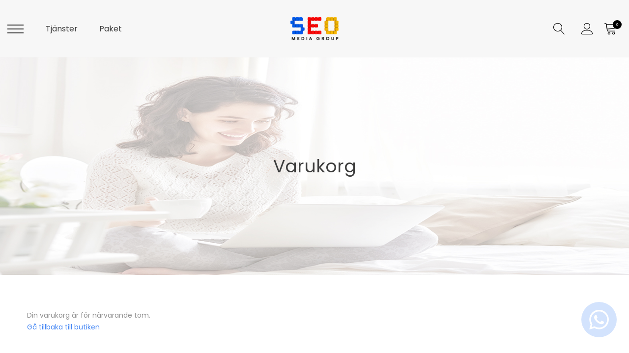

--- FILE ---
content_type: text/html; charset=UTF-8
request_url: https://seomediagroup.se/varukorg/?remove_item=5da87c47b144af572c827d998062b72e&_wpnonce=2bf81b1047
body_size: 44618
content:

<!DOCTYPE html>
<html lang="sv-SE" prefix="og: http://ogp.me/ns#" itemscope itemtype="http://schema.org/WebPage">
<head>
<meta charset="UTF-8">
<meta name="viewport" content="width=device-width, initial-scale=1">
<link rel="profile" href="http://gmpg.org/xfn/11">
<link rel="pingback" href="https://seomediagroup.se/xmlrpc.php">
				<script>document.documentElement.className = document.documentElement.className + ' yes-js js_active js'</script>
						<style>
				.wishlist_table .add_to_cart, a.add_to_wishlist.button.alt { border-radius: 16px; -moz-border-radius: 16px; -webkit-border-radius: 16px; }			</style>
		<style type="text/css">.vc_custom_1510018689473{background-color: #f3f3f3 !important;}.vc_custom_1510018766977{background-color: #f3f3f3 !important;}.vc_custom_1535920177934{border-top-width: 1px !important;border-top-color: #e8e8e8 !important;border-top-style: solid !important;}</style>
				<meta name='robots' content='noindex, follow' />
	<style>img:is([sizes="auto" i], [sizes^="auto," i]) { contain-intrinsic-size: 3000px 1500px }</style>
	<meta property="og:locale" content="sv_SE" />
<meta property="og:type" content="article" />
<meta property="og:title" content="Varukorg" />
<meta property="og:url" content="https://seomediagroup.se/varukorg/" />
<meta property="og:site_name" content="Bästa SEO - Bästa sökmotoroptimering - SEO Media Group Sverige" />
<meta property="article:author" content="https://www.facebook.com/seomediagroup" />

	<!-- This site is optimized with the Yoast SEO Premium plugin v25.8 (Yoast SEO v25.8) - https://yoast.com/wordpress/plugins/seo/ -->
	<title>Varukorg - Bästa SEO - Bästa sökmotoroptimering - SEO Media Group Sverige</title>
	<link rel="canonical" href="https://seomediagroup.se/varukorg/" />
	<meta property="og:locale" content="sv_SE" />
	<meta property="og:type" content="article" />
	<meta property="og:title" content="Varukorg" />
	<meta property="og:url" content="https://seomediagroup.se/varukorg/" />
	<meta property="og:site_name" content="Bästa SEO - Bästa sökmotoroptimering - SEO Media Group Sverige" />
	<meta property="article:publisher" content="https://www.facebook.com/seomediagroup" />
	<meta property="article:modified_time" content="2018-09-16T01:30:07+00:00" />
	<meta name="twitter:card" content="summary_large_image" />
	<meta name="twitter:site" content="@seomediagroup1" />
	<script type="application/ld+json" class="yoast-schema-graph">{"@context":"https://schema.org","@graph":[{"@type":"WebPage","@id":"https://seomediagroup.se/varukorg/","url":"https://seomediagroup.se/varukorg/","name":"Varukorg - Bästa SEO - Bästa sökmotoroptimering - SEO Media Group Sverige","isPartOf":{"@id":"https://seomediagroup.se/#website"},"datePublished":"2017-09-11T08:04:23+00:00","dateModified":"2018-09-16T01:30:07+00:00","inLanguage":"sv-SE","potentialAction":[{"@type":"ReadAction","target":["https://seomediagroup.se/varukorg/"]}]},{"@type":"WebSite","@id":"https://seomediagroup.se/#website","url":"https://seomediagroup.se/","name":"Bästa SEO - Bästa sökmotoroptimering - SEO Media Group Sverige","description":"Bästa SEO finns precis här! Bästa sökmotoroptimering på marknaden! Unikt komplett Google hjälp för ditt företag! Missa inte, läs mer här!","publisher":{"@id":"https://seomediagroup.se/#organization"},"potentialAction":[{"@type":"SearchAction","target":{"@type":"EntryPoint","urlTemplate":"https://seomediagroup.se/?s={search_term_string}"},"query-input":{"@type":"PropertyValueSpecification","valueRequired":true,"valueName":"search_term_string"}}],"inLanguage":"sv-SE"},{"@type":["Organization","Place"],"@id":"https://seomediagroup.se/#organization","name":"SEO Media Group","url":"https://seomediagroup.se/","logo":{"@id":"https://seomediagroup.se/varukorg/#local-main-organization-logo"},"image":{"@id":"https://seomediagroup.se/varukorg/#local-main-organization-logo"},"sameAs":["https://www.facebook.com/seomediagroup","https://x.com/seomediagroup1"],"openingHoursSpecification":[{"@type":"OpeningHoursSpecification","dayOfWeek":["Monday","Tuesday","Wednesday","Thursday","Friday","Saturday","Sunday"],"opens":"09:00","closes":"17:00"}]},{"@type":"ImageObject","inLanguage":"sv-SE","@id":"https://seomediagroup.se/varukorg/#local-main-organization-logo","url":"https://seomediagroup.se/wp-content/uploads/sites/4/2018/05/seo-media-group-logo-3.png","contentUrl":"https://seomediagroup.se/wp-content/uploads/sites/4/2018/05/seo-media-group-logo-3.png","width":228,"height":110,"caption":"SEO Media Group"}]}</script>
	<!-- / Yoast SEO Premium plugin. -->


<link rel='dns-prefetch' href='//static.addtoany.com' />
<link rel='dns-prefetch' href='//maxcdn.bootstrapcdn.com' />
<link rel="alternate" type="application/rss+xml" title="Bästa SEO - Bästa sökmotoroptimering - SEO Media Group Sverige &raquo; Webbflöde" href="https://seomediagroup.se/feed/" />
<link rel="alternate" type="application/rss+xml" title="Bästa SEO - Bästa sökmotoroptimering - SEO Media Group Sverige &raquo; Kommentarsflöde" href="https://seomediagroup.se/comments/feed/" />
<style type="text/css">.brave_popup{display:none}</style><script data-no-optimize="1"> var brave_popup_data = {}; var bravepop_emailValidation=false; var brave_popup_videos = {};  var brave_popup_formData = {};var brave_popup_adminUser = false; var brave_popup_pageInfo = {"type":"single","pageID":86,"singleType":"page"};  var bravepop_emailSuggestions={};</script><script type="text/javascript">
/* <![CDATA[ */
window._wpemojiSettings = {"baseUrl":"https:\/\/s.w.org\/images\/core\/emoji\/15.0.3\/72x72\/","ext":".png","svgUrl":"https:\/\/s.w.org\/images\/core\/emoji\/15.0.3\/svg\/","svgExt":".svg","source":{"concatemoji":"https:\/\/seomediagroup.se\/wp-includes\/js\/wp-emoji-release.min.js"}};
/*! This file is auto-generated */
!function(i,n){var o,s,e;function c(e){try{var t={supportTests:e,timestamp:(new Date).valueOf()};sessionStorage.setItem(o,JSON.stringify(t))}catch(e){}}function p(e,t,n){e.clearRect(0,0,e.canvas.width,e.canvas.height),e.fillText(t,0,0);var t=new Uint32Array(e.getImageData(0,0,e.canvas.width,e.canvas.height).data),r=(e.clearRect(0,0,e.canvas.width,e.canvas.height),e.fillText(n,0,0),new Uint32Array(e.getImageData(0,0,e.canvas.width,e.canvas.height).data));return t.every(function(e,t){return e===r[t]})}function u(e,t,n){switch(t){case"flag":return n(e,"\ud83c\udff3\ufe0f\u200d\u26a7\ufe0f","\ud83c\udff3\ufe0f\u200b\u26a7\ufe0f")?!1:!n(e,"\ud83c\uddfa\ud83c\uddf3","\ud83c\uddfa\u200b\ud83c\uddf3")&&!n(e,"\ud83c\udff4\udb40\udc67\udb40\udc62\udb40\udc65\udb40\udc6e\udb40\udc67\udb40\udc7f","\ud83c\udff4\u200b\udb40\udc67\u200b\udb40\udc62\u200b\udb40\udc65\u200b\udb40\udc6e\u200b\udb40\udc67\u200b\udb40\udc7f");case"emoji":return!n(e,"\ud83d\udc26\u200d\u2b1b","\ud83d\udc26\u200b\u2b1b")}return!1}function f(e,t,n){var r="undefined"!=typeof WorkerGlobalScope&&self instanceof WorkerGlobalScope?new OffscreenCanvas(300,150):i.createElement("canvas"),a=r.getContext("2d",{willReadFrequently:!0}),o=(a.textBaseline="top",a.font="600 32px Arial",{});return e.forEach(function(e){o[e]=t(a,e,n)}),o}function t(e){var t=i.createElement("script");t.src=e,t.defer=!0,i.head.appendChild(t)}"undefined"!=typeof Promise&&(o="wpEmojiSettingsSupports",s=["flag","emoji"],n.supports={everything:!0,everythingExceptFlag:!0},e=new Promise(function(e){i.addEventListener("DOMContentLoaded",e,{once:!0})}),new Promise(function(t){var n=function(){try{var e=JSON.parse(sessionStorage.getItem(o));if("object"==typeof e&&"number"==typeof e.timestamp&&(new Date).valueOf()<e.timestamp+604800&&"object"==typeof e.supportTests)return e.supportTests}catch(e){}return null}();if(!n){if("undefined"!=typeof Worker&&"undefined"!=typeof OffscreenCanvas&&"undefined"!=typeof URL&&URL.createObjectURL&&"undefined"!=typeof Blob)try{var e="postMessage("+f.toString()+"("+[JSON.stringify(s),u.toString(),p.toString()].join(",")+"));",r=new Blob([e],{type:"text/javascript"}),a=new Worker(URL.createObjectURL(r),{name:"wpTestEmojiSupports"});return void(a.onmessage=function(e){c(n=e.data),a.terminate(),t(n)})}catch(e){}c(n=f(s,u,p))}t(n)}).then(function(e){for(var t in e)n.supports[t]=e[t],n.supports.everything=n.supports.everything&&n.supports[t],"flag"!==t&&(n.supports.everythingExceptFlag=n.supports.everythingExceptFlag&&n.supports[t]);n.supports.everythingExceptFlag=n.supports.everythingExceptFlag&&!n.supports.flag,n.DOMReady=!1,n.readyCallback=function(){n.DOMReady=!0}}).then(function(){return e}).then(function(){var e;n.supports.everything||(n.readyCallback(),(e=n.source||{}).concatemoji?t(e.concatemoji):e.wpemoji&&e.twemoji&&(t(e.twemoji),t(e.wpemoji)))}))}((window,document),window._wpemojiSettings);
/* ]]> */
</script>
<style id='wp-emoji-styles-inline-css' type='text/css'>

	img.wp-smiley, img.emoji {
		display: inline !important;
		border: none !important;
		box-shadow: none !important;
		height: 1em !important;
		width: 1em !important;
		margin: 0 0.07em !important;
		vertical-align: -0.1em !important;
		background: none !important;
		padding: 0 !important;
	}
</style>
<link rel='stylesheet' id='wp-block-library-css' href='https://seomediagroup.se/wp-includes/css/dist/block-library/style.min.css' type='text/css' media='all' />
<link rel='stylesheet' id='mpp_gutenberg-css' href='https://seomediagroup.se/wp-content/plugins/metronet-profile-picture/dist/blocks.style.build.css' type='text/css' media='all' />
<style id='classic-theme-styles-inline-css' type='text/css'>
/*! This file is auto-generated */
.wp-block-button__link{color:#fff;background-color:#32373c;border-radius:9999px;box-shadow:none;text-decoration:none;padding:calc(.667em + 2px) calc(1.333em + 2px);font-size:1.125em}.wp-block-file__button{background:#32373c;color:#fff;text-decoration:none}
</style>
<style id='global-styles-inline-css' type='text/css'>
:root{--wp--preset--aspect-ratio--square: 1;--wp--preset--aspect-ratio--4-3: 4/3;--wp--preset--aspect-ratio--3-4: 3/4;--wp--preset--aspect-ratio--3-2: 3/2;--wp--preset--aspect-ratio--2-3: 2/3;--wp--preset--aspect-ratio--16-9: 16/9;--wp--preset--aspect-ratio--9-16: 9/16;--wp--preset--color--black: #000000;--wp--preset--color--cyan-bluish-gray: #abb8c3;--wp--preset--color--white: #ffffff;--wp--preset--color--pale-pink: #f78da7;--wp--preset--color--vivid-red: #cf2e2e;--wp--preset--color--luminous-vivid-orange: #ff6900;--wp--preset--color--luminous-vivid-amber: #fcb900;--wp--preset--color--light-green-cyan: #7bdcb5;--wp--preset--color--vivid-green-cyan: #00d084;--wp--preset--color--pale-cyan-blue: #8ed1fc;--wp--preset--color--vivid-cyan-blue: #0693e3;--wp--preset--color--vivid-purple: #9b51e0;--wp--preset--gradient--vivid-cyan-blue-to-vivid-purple: linear-gradient(135deg,rgba(6,147,227,1) 0%,rgb(155,81,224) 100%);--wp--preset--gradient--light-green-cyan-to-vivid-green-cyan: linear-gradient(135deg,rgb(122,220,180) 0%,rgb(0,208,130) 100%);--wp--preset--gradient--luminous-vivid-amber-to-luminous-vivid-orange: linear-gradient(135deg,rgba(252,185,0,1) 0%,rgba(255,105,0,1) 100%);--wp--preset--gradient--luminous-vivid-orange-to-vivid-red: linear-gradient(135deg,rgba(255,105,0,1) 0%,rgb(207,46,46) 100%);--wp--preset--gradient--very-light-gray-to-cyan-bluish-gray: linear-gradient(135deg,rgb(238,238,238) 0%,rgb(169,184,195) 100%);--wp--preset--gradient--cool-to-warm-spectrum: linear-gradient(135deg,rgb(74,234,220) 0%,rgb(151,120,209) 20%,rgb(207,42,186) 40%,rgb(238,44,130) 60%,rgb(251,105,98) 80%,rgb(254,248,76) 100%);--wp--preset--gradient--blush-light-purple: linear-gradient(135deg,rgb(255,206,236) 0%,rgb(152,150,240) 100%);--wp--preset--gradient--blush-bordeaux: linear-gradient(135deg,rgb(254,205,165) 0%,rgb(254,45,45) 50%,rgb(107,0,62) 100%);--wp--preset--gradient--luminous-dusk: linear-gradient(135deg,rgb(255,203,112) 0%,rgb(199,81,192) 50%,rgb(65,88,208) 100%);--wp--preset--gradient--pale-ocean: linear-gradient(135deg,rgb(255,245,203) 0%,rgb(182,227,212) 50%,rgb(51,167,181) 100%);--wp--preset--gradient--electric-grass: linear-gradient(135deg,rgb(202,248,128) 0%,rgb(113,206,126) 100%);--wp--preset--gradient--midnight: linear-gradient(135deg,rgb(2,3,129) 0%,rgb(40,116,252) 100%);--wp--preset--font-size--small: 13px;--wp--preset--font-size--medium: 20px;--wp--preset--font-size--large: 36px;--wp--preset--font-size--x-large: 42px;--wp--preset--spacing--20: 0.44rem;--wp--preset--spacing--30: 0.67rem;--wp--preset--spacing--40: 1rem;--wp--preset--spacing--50: 1.5rem;--wp--preset--spacing--60: 2.25rem;--wp--preset--spacing--70: 3.38rem;--wp--preset--spacing--80: 5.06rem;--wp--preset--shadow--natural: 6px 6px 9px rgba(0, 0, 0, 0.2);--wp--preset--shadow--deep: 12px 12px 50px rgba(0, 0, 0, 0.4);--wp--preset--shadow--sharp: 6px 6px 0px rgba(0, 0, 0, 0.2);--wp--preset--shadow--outlined: 6px 6px 0px -3px rgba(255, 255, 255, 1), 6px 6px rgba(0, 0, 0, 1);--wp--preset--shadow--crisp: 6px 6px 0px rgba(0, 0, 0, 1);}:where(.is-layout-flex){gap: 0.5em;}:where(.is-layout-grid){gap: 0.5em;}body .is-layout-flex{display: flex;}.is-layout-flex{flex-wrap: wrap;align-items: center;}.is-layout-flex > :is(*, div){margin: 0;}body .is-layout-grid{display: grid;}.is-layout-grid > :is(*, div){margin: 0;}:where(.wp-block-columns.is-layout-flex){gap: 2em;}:where(.wp-block-columns.is-layout-grid){gap: 2em;}:where(.wp-block-post-template.is-layout-flex){gap: 1.25em;}:where(.wp-block-post-template.is-layout-grid){gap: 1.25em;}.has-black-color{color: var(--wp--preset--color--black) !important;}.has-cyan-bluish-gray-color{color: var(--wp--preset--color--cyan-bluish-gray) !important;}.has-white-color{color: var(--wp--preset--color--white) !important;}.has-pale-pink-color{color: var(--wp--preset--color--pale-pink) !important;}.has-vivid-red-color{color: var(--wp--preset--color--vivid-red) !important;}.has-luminous-vivid-orange-color{color: var(--wp--preset--color--luminous-vivid-orange) !important;}.has-luminous-vivid-amber-color{color: var(--wp--preset--color--luminous-vivid-amber) !important;}.has-light-green-cyan-color{color: var(--wp--preset--color--light-green-cyan) !important;}.has-vivid-green-cyan-color{color: var(--wp--preset--color--vivid-green-cyan) !important;}.has-pale-cyan-blue-color{color: var(--wp--preset--color--pale-cyan-blue) !important;}.has-vivid-cyan-blue-color{color: var(--wp--preset--color--vivid-cyan-blue) !important;}.has-vivid-purple-color{color: var(--wp--preset--color--vivid-purple) !important;}.has-black-background-color{background-color: var(--wp--preset--color--black) !important;}.has-cyan-bluish-gray-background-color{background-color: var(--wp--preset--color--cyan-bluish-gray) !important;}.has-white-background-color{background-color: var(--wp--preset--color--white) !important;}.has-pale-pink-background-color{background-color: var(--wp--preset--color--pale-pink) !important;}.has-vivid-red-background-color{background-color: var(--wp--preset--color--vivid-red) !important;}.has-luminous-vivid-orange-background-color{background-color: var(--wp--preset--color--luminous-vivid-orange) !important;}.has-luminous-vivid-amber-background-color{background-color: var(--wp--preset--color--luminous-vivid-amber) !important;}.has-light-green-cyan-background-color{background-color: var(--wp--preset--color--light-green-cyan) !important;}.has-vivid-green-cyan-background-color{background-color: var(--wp--preset--color--vivid-green-cyan) !important;}.has-pale-cyan-blue-background-color{background-color: var(--wp--preset--color--pale-cyan-blue) !important;}.has-vivid-cyan-blue-background-color{background-color: var(--wp--preset--color--vivid-cyan-blue) !important;}.has-vivid-purple-background-color{background-color: var(--wp--preset--color--vivid-purple) !important;}.has-black-border-color{border-color: var(--wp--preset--color--black) !important;}.has-cyan-bluish-gray-border-color{border-color: var(--wp--preset--color--cyan-bluish-gray) !important;}.has-white-border-color{border-color: var(--wp--preset--color--white) !important;}.has-pale-pink-border-color{border-color: var(--wp--preset--color--pale-pink) !important;}.has-vivid-red-border-color{border-color: var(--wp--preset--color--vivid-red) !important;}.has-luminous-vivid-orange-border-color{border-color: var(--wp--preset--color--luminous-vivid-orange) !important;}.has-luminous-vivid-amber-border-color{border-color: var(--wp--preset--color--luminous-vivid-amber) !important;}.has-light-green-cyan-border-color{border-color: var(--wp--preset--color--light-green-cyan) !important;}.has-vivid-green-cyan-border-color{border-color: var(--wp--preset--color--vivid-green-cyan) !important;}.has-pale-cyan-blue-border-color{border-color: var(--wp--preset--color--pale-cyan-blue) !important;}.has-vivid-cyan-blue-border-color{border-color: var(--wp--preset--color--vivid-cyan-blue) !important;}.has-vivid-purple-border-color{border-color: var(--wp--preset--color--vivid-purple) !important;}.has-vivid-cyan-blue-to-vivid-purple-gradient-background{background: var(--wp--preset--gradient--vivid-cyan-blue-to-vivid-purple) !important;}.has-light-green-cyan-to-vivid-green-cyan-gradient-background{background: var(--wp--preset--gradient--light-green-cyan-to-vivid-green-cyan) !important;}.has-luminous-vivid-amber-to-luminous-vivid-orange-gradient-background{background: var(--wp--preset--gradient--luminous-vivid-amber-to-luminous-vivid-orange) !important;}.has-luminous-vivid-orange-to-vivid-red-gradient-background{background: var(--wp--preset--gradient--luminous-vivid-orange-to-vivid-red) !important;}.has-very-light-gray-to-cyan-bluish-gray-gradient-background{background: var(--wp--preset--gradient--very-light-gray-to-cyan-bluish-gray) !important;}.has-cool-to-warm-spectrum-gradient-background{background: var(--wp--preset--gradient--cool-to-warm-spectrum) !important;}.has-blush-light-purple-gradient-background{background: var(--wp--preset--gradient--blush-light-purple) !important;}.has-blush-bordeaux-gradient-background{background: var(--wp--preset--gradient--blush-bordeaux) !important;}.has-luminous-dusk-gradient-background{background: var(--wp--preset--gradient--luminous-dusk) !important;}.has-pale-ocean-gradient-background{background: var(--wp--preset--gradient--pale-ocean) !important;}.has-electric-grass-gradient-background{background: var(--wp--preset--gradient--electric-grass) !important;}.has-midnight-gradient-background{background: var(--wp--preset--gradient--midnight) !important;}.has-small-font-size{font-size: var(--wp--preset--font-size--small) !important;}.has-medium-font-size{font-size: var(--wp--preset--font-size--medium) !important;}.has-large-font-size{font-size: var(--wp--preset--font-size--large) !important;}.has-x-large-font-size{font-size: var(--wp--preset--font-size--x-large) !important;}
:where(.wp-block-post-template.is-layout-flex){gap: 1.25em;}:where(.wp-block-post-template.is-layout-grid){gap: 1.25em;}
:where(.wp-block-columns.is-layout-flex){gap: 2em;}:where(.wp-block-columns.is-layout-grid){gap: 2em;}
:root :where(.wp-block-pullquote){font-size: 1.5em;line-height: 1.6;}
</style>
<link rel='stylesheet' id='wpfla-style-handle-css' href='https://seomediagroup.se/wp-content/plugins/wp-first-letter-avatar/css/style.css' type='text/css' media='all' />
<link rel='stylesheet' id='affwp-forms-css' href='https://seomediagroup.se/wp-content/plugins/affiliate-wp/assets/css/forms.min.css' type='text/css' media='all' />
<link rel='stylesheet' id='wp-video-popup-css' href='https://seomediagroup.se/wp-content/plugins/responsive-youtube-vimeo-popup/assets/css/wp-video-popup.css' type='text/css' media='all' />
<link rel='stylesheet' id='select2-css' href='https://seomediagroup.se/wp-content/plugins/woocommerce/assets/css/select2.css' type='text/css' media='all' />
<style id='woocommerce-inline-inline-css' type='text/css'>
.woocommerce form .form-row .required { visibility: visible; }
</style>
<link rel='stylesheet' id='extensive-vc-main-style-css' href='https://seomediagroup.se/wp-content/plugins/extensive-vc-addon/assets/css/main.min.css' type='text/css' media='all' />
<link rel='stylesheet' id='ionicons-css' href='https://seomediagroup.se/wp-content/plugins/extensive-vc-addon/assets/css/ion-icons/css/ionicons.min.css' type='text/css' media='all' />
<link rel='stylesheet' id='wc-deposits-frontend-css' href='https://seomediagroup.se/wp-content/plugins/woocommerce-deposits/assets/css/frontend.css' type='text/css' media='all' />
<link rel='stylesheet' id='woocommerce_prettyPhoto_css-css' href='//seomediagroup.se/wp-content/plugins/woocommerce/assets/css/prettyPhoto.css' type='text/css' media='all' />
<style id='akismet-widget-style-inline-css' type='text/css'>

			.a-stats {
				--akismet-color-mid-green: #357b49;
				--akismet-color-white: #fff;
				--akismet-color-light-grey: #f6f7f7;

				max-width: 350px;
				width: auto;
			}

			.a-stats * {
				all: unset;
				box-sizing: border-box;
			}

			.a-stats strong {
				font-weight: 600;
			}

			.a-stats a.a-stats__link,
			.a-stats a.a-stats__link:visited,
			.a-stats a.a-stats__link:active {
				background: var(--akismet-color-mid-green);
				border: none;
				box-shadow: none;
				border-radius: 8px;
				color: var(--akismet-color-white);
				cursor: pointer;
				display: block;
				font-family: -apple-system, BlinkMacSystemFont, 'Segoe UI', 'Roboto', 'Oxygen-Sans', 'Ubuntu', 'Cantarell', 'Helvetica Neue', sans-serif;
				font-weight: 500;
				padding: 12px;
				text-align: center;
				text-decoration: none;
				transition: all 0.2s ease;
			}

			/* Extra specificity to deal with TwentyTwentyOne focus style */
			.widget .a-stats a.a-stats__link:focus {
				background: var(--akismet-color-mid-green);
				color: var(--akismet-color-white);
				text-decoration: none;
			}

			.a-stats a.a-stats__link:hover {
				filter: brightness(110%);
				box-shadow: 0 4px 12px rgba(0, 0, 0, 0.06), 0 0 2px rgba(0, 0, 0, 0.16);
			}

			.a-stats .count {
				color: var(--akismet-color-white);
				display: block;
				font-size: 1.5em;
				line-height: 1.4;
				padding: 0 13px;
				white-space: nowrap;
			}
		
</style>
<link rel='stylesheet' id='easy-social-share-buttons-animations-css' href='https://seomediagroup.se/wp-content/plugins/easy-social-share-buttons3/assets/css/essb-animations.min.css' type='text/css' media='all' />
<link rel='stylesheet' id='easy-social-share-buttons-css' href='https://seomediagroup.se/wp-content/plugins/easy-social-share-buttons3/assets/css/easy-social-share-buttons.min.css' type='text/css' media='all' />
<style id='easy-social-share-buttons-inline-css' type='text/css'>
.page-template-revslider-page-template .essb_links.essb_displayed_sidebar { opacity: 0.72; } /* "More" popup with all social media networks. Close button (x). */ .essb_morepopup_header > a > svg { margin-left: 2px !important; margin-bottom: 3px !important; }.essb_displayed_sidebar_right, .essb_displayed_sidebar{top:100px!important;}
</style>
<link rel='stylesheet' id='js_composer_front-css' href='//seomediagroup.se/wp-content/uploads/sites/4/js_composer/js_composer_front_custom.css' type='text/css' media='all' />
<link rel='stylesheet' id='addtoany-css' href='https://seomediagroup.se/wp-content/plugins/add-to-any/addtoany.min.css' type='text/css' media='all' />
<link rel='stylesheet' id='minera-theme-style-css' href='https://seomediagroup.se/wp-content/themes/minera-child-for-seomediagroup-swedish/style.css?b-modified=1759163702&#038;ver=6.7.2' type='text/css' media='all' />
<style id='minera-magic-style-inline-css' type='text/css'>
input, select, textarea, button, .header-layout-3 .theme-search-btn:after, .header-layout-5 .theme-search-btn:after, .p-action .p-tooltip{font-family:Poppins}input, select, textarea, button{font-size:14px}@media (min-width: 992px){.header-layout-1 .header-box{position: absolute}}@media (min-width: 992px){}
</style>
<link rel='stylesheet' id='bsf-Defaults-css' href='https://seomediagroup.se/wp-content/uploads/sites/4/smile_fonts/Defaults/Defaults.css' type='text/css' media='all' />
<link rel='stylesheet' id='minera-parent-style-css' href='https://seomediagroup.se/wp-content/themes/minera/style.css' type='text/css' media='all' />
<link rel='stylesheet' id='bootstrap-css' href='https://seomediagroup.se/wp-content/plugins/flatprice/assets/css/bootstrap.min.css' type='text/css' media='all' />
<link rel='stylesheet' id='font-awesome-css' href='https://maxcdn.bootstrapcdn.com/font-awesome/4.6.3/css/font-awesome.min.css' type='text/css' media='all' />
<style id='font-awesome-inline-css' type='text/css'>
[data-font="FontAwesome"]:before {font-family: 'FontAwesome' !important;content: attr(data-icon) !important;speak: none !important;font-weight: normal !important;font-variant: normal !important;text-transform: none !important;line-height: 1 !important;font-style: normal !important;-webkit-font-smoothing: antialiased !important;-moz-osx-font-smoothing: grayscale !important;}
</style>
<link rel='stylesheet' id='flat-price-table-css' href='https://seomediagroup.se/wp-content/plugins/flatprice/assets/css/flatprice-style.css' type='text/css' media='all' />
<link rel='stylesheet' id='flat-price-shapes-css' href='https://seomediagroup.se/wp-content/plugins/flatprice/assets/css/flatprice-shapes.css' type='text/css' media='all' />
<link rel='stylesheet' id='flat-price-ribbons-css' href='https://seomediagroup.se/wp-content/plugins/flatprice/assets/css/flatprice-ribbons.css' type='text/css' media='all' />
<script type="text/template" id="tmpl-variation-template">
	<div class="woocommerce-variation-description">{{{ data.variation.variation_description }}}</div>
	<div class="woocommerce-variation-price">{{{ data.variation.price_html }}}</div>
	<div class="woocommerce-variation-availability">{{{ data.variation.availability_html }}}</div>
</script>
<script type="text/template" id="tmpl-unavailable-variation-template">
	<p>Den här tjänsten är inte tillgänglig. Välj en annan kombination.</p>
</script>
<script type="text/javascript" src="https://seomediagroup.se/wp-content/plugins/svg-support/vendor/DOMPurify/DOMPurify.min.js" id="bodhi-dompurify-library-js"></script>
<script type="text/javascript" src="https://seomediagroup.se/wp-includes/js/jquery/jquery.min.js" id="jquery-core-js"></script>
<script type="text/javascript" src="https://seomediagroup.se/wp-includes/js/jquery/jquery-migrate.min.js" id="jquery-migrate-js"></script>
<script type="text/javascript" id="addtoany-core-js-before">
/* <![CDATA[ */
window.a2a_config=window.a2a_config||{};a2a_config.callbacks=[];a2a_config.overlays=[];a2a_config.templates={};a2a_localize = {
	Share: "Dela",
	Save: "Spara",
	Subscribe: "Prenumerera",
	Email: "E-post",
	Bookmark: "Bokmärk",
	ShowAll: "Visa alla",
	ShowLess: "Visa färre",
	FindServices: "Hitta tjänst(er)",
	FindAnyServiceToAddTo: "Hitta direkt en tjänst att lägga till",
	PoweredBy: "Drivs av",
	ShareViaEmail: "Dela via e-post",
	SubscribeViaEmail: "Prenumerera via e-post",
	BookmarkInYourBrowser: "Lägg till som bokmärke i din webbläsare",
	BookmarkInstructions: "Tryck Ctrl+D eller \u2318+D för att lägga till denna sida som bokmärke",
	AddToYourFavorites: "Lägg till i dina favoriter",
	SendFromWebOrProgram: "Skicka från valfri e-postadress eller e-postprogram",
	EmailProgram: "E-postprogram",
	More: "Mer&#8230;",
	ThanksForSharing: "Tack för att du delar!",
	ThanksForFollowing: "Tack för att du följer!"
};
/* ]]> */
</script>
<script type="text/javascript" async src="https://static.addtoany.com/menu/page.js" id="addtoany-core-js"></script>
<script type="text/javascript" async src="https://seomediagroup.se/wp-content/plugins/add-to-any/addtoany.min.js" id="addtoany-jquery-js"></script>
<script type="text/javascript" src="https://seomediagroup.se/wp-content/plugins/svg-support/js/min/svgs-inline-min.js" id="bodhi_svg_inline-js"></script>
<script type="text/javascript" id="bodhi_svg_inline-js-after">
/* <![CDATA[ */
cssTarget="img.style-svg";ForceInlineSVGActive="false";frontSanitizationEnabled="on";
/* ]]> */
</script>
<script type="text/javascript" src="https://seomediagroup.se/wp-content/plugins/woocommerce/assets/js/jquery-blockui/jquery.blockUI.min.js" id="jquery-blockui-js" data-wp-strategy="defer"></script>
<script type="text/javascript" id="wc-add-to-cart-js-extra">
/* <![CDATA[ */
var wc_add_to_cart_params = {"ajax_url":"https:\/\/seomediagroup.se\/wp-admin\/admin-ajax.php","wc_ajax_url":"\/?wc-ajax=%%endpoint%%","i18n_view_cart":"Visa varukorg","cart_url":"https:\/\/seomediagroup.se\/varukorg\/","is_cart":"1","cart_redirect_after_add":"no"};
/* ]]> */
</script>
<script type="text/javascript" src="https://seomediagroup.se/wp-content/plugins/woocommerce/assets/js/frontend/add-to-cart.min.js" id="wc-add-to-cart-js" data-wp-strategy="defer"></script>
<script type="text/javascript" src="https://seomediagroup.se/wp-content/plugins/woocommerce/assets/js/js-cookie/js.cookie.min.js" id="js-cookie-js" defer="defer" data-wp-strategy="defer"></script>
<script type="text/javascript" id="woocommerce-js-extra">
/* <![CDATA[ */
var woocommerce_params = {"ajax_url":"https:\/\/seomediagroup.se\/wp-admin\/admin-ajax.php","wc_ajax_url":"\/?wc-ajax=%%endpoint%%"};
/* ]]> */
</script>
<script type="text/javascript" src="https://seomediagroup.se/wp-content/plugins/woocommerce/assets/js/frontend/woocommerce.min.js" id="woocommerce-js" defer="defer" data-wp-strategy="defer"></script>
<script type="text/javascript" id="wc-country-select-js-extra">
/* <![CDATA[ */
var wc_country_select_params = {"countries":"{\"AF\":[],\"AL\":{\"AL-01\":\"Berat\",\"AL-09\":\"Dib\\u00ebr\",\"AL-02\":\"Durr\\u00ebs\",\"AL-03\":\"Elbasan\",\"AL-04\":\"Fier\",\"AL-05\":\"Gjirokast\\u00ebr\",\"AL-06\":\"Kor\\u00e7\\u00eb\",\"AL-07\":\"Kuk\\u00ebs\",\"AL-08\":\"Lezh\\u00eb\",\"AL-10\":\"Shkod\\u00ebr\",\"AL-11\":\"Tirana\",\"AL-12\":\"Vlor\\u00eb\"},\"AO\":{\"BGO\":\"Bengo\",\"BLU\":\"Benguela\",\"BIE\":\"Bi\\u00e9\",\"CAB\":\"Cabinda\",\"CNN\":\"Cunene\",\"HUA\":\"Huambo\",\"HUI\":\"Hu\\u00edla\",\"CCU\":\"Kuando Kubango\",\"CNO\":\"Kwanza-Norte\",\"CUS\":\"Kwanza-Sul\",\"LUA\":\"Luanda\",\"LNO\":\"Lunda-Norte\",\"LSU\":\"Lunda-Sul\",\"MAL\":\"Malanje\",\"MOX\":\"Moxico\",\"NAM\":\"Namibe\",\"UIG\":\"U\\u00edge\",\"ZAI\":\"Zaire\"},\"AR\":{\"C\":\"Ciudad Aut\\u00f3noma de Buenos Aires\",\"B\":\"Buenos Aires\",\"K\":\"Catamarca\",\"H\":\"Chaco\",\"U\":\"Chubut\",\"X\":\"C\\u00f3rdoba\",\"W\":\"Corrientes\",\"E\":\"Entre R\\u00edos\",\"P\":\"Formosa\",\"Y\":\"Jujuy\",\"L\":\"La Pampa\",\"F\":\"La Rioja\",\"M\":\"Mendoza\",\"N\":\"Misiones\",\"Q\":\"Neuqu\\u00e9n\",\"R\":\"R\\u00edo Negro\",\"A\":\"Salta\",\"J\":\"San Juan\",\"D\":\"San Luis\",\"Z\":\"Santa Cruz\",\"S\":\"Santa Fe\",\"G\":\"Santiago del Estero\",\"V\":\"Tierra del Fuego\",\"T\":\"Tucum\\u00e1n\"},\"AT\":[],\"AU\":{\"ACT\":\"Australian Capital Territory\",\"NSW\":\"New South Wales\",\"NT\":\"Northern Territory\",\"QLD\":\"Queensland\",\"SA\":\"Sydaustralien\",\"TAS\":\"Tasmania\",\"VIC\":\"Victoria\",\"WA\":\"Western Australia\"},\"AX\":[],\"BD\":{\"BD-05\":\"Bagerhat\",\"BD-01\":\"Bandarban\",\"BD-02\":\"Barguna\",\"BD-06\":\"Barisal\",\"BD-07\":\"Bhola\",\"BD-03\":\"Bogra\",\"BD-04\":\"Brahmanbaria\",\"BD-09\":\"Chandpur\",\"BD-10\":\"Chattogram\",\"BD-12\":\"Chuadanga\",\"BD-11\":\"Cox's Bazar\",\"BD-08\":\"Comilla\",\"BD-13\":\"Dhaka\",\"BD-14\":\"Dinajpur\",\"BD-15\":\"Faridpur \",\"BD-16\":\"Feni\",\"BD-19\":\"Gaibandha\",\"BD-18\":\"Gazipur\",\"BD-17\":\"Gopalganj\",\"BD-20\":\"Habiganj\",\"BD-21\":\"Jamalpur\",\"BD-22\":\"Jashore\",\"BD-25\":\"Jhalokati\",\"BD-23\":\"Jhenaidah\",\"BD-24\":\"Joypurhat\",\"BD-29\":\"Khagrachhari\",\"BD-27\":\"Khulna\",\"BD-26\":\"Kishoreganj\",\"BD-28\":\"Kurigram\",\"BD-30\":\"Kushtia\",\"BD-31\":\"Lakshmipur\",\"BD-32\":\"Lalmonirhat\",\"BD-36\":\"Madaripur\",\"BD-37\":\"Magura\",\"BD-33\":\"Manikganj \",\"BD-39\":\"Meherpur\",\"BD-38\":\"Moulvibazar\",\"BD-35\":\"Munshiganj\",\"BD-34\":\"Mymensingh\",\"BD-48\":\"Naogaon\",\"BD-43\":\"Narail\",\"BD-40\":\"Narayanganj\",\"BD-42\":\"Narsingdi\",\"BD-44\":\"Natore\",\"BD-45\":\"Nawabganj\",\"BD-41\":\"Netrakona\",\"BD-46\":\"Nilphamari\",\"BD-47\":\"Noakhali\",\"BD-49\":\"Pabna\",\"BD-52\":\"Panchagarh\",\"BD-51\":\"Patuakhali\",\"BD-50\":\"Pirojpur\",\"BD-53\":\"Rajbari\",\"BD-54\":\"Rajshahi\",\"BD-56\":\"Rangamati\",\"BD-55\":\"Rangpur\",\"BD-58\":\"Satkhira\",\"BD-62\":\"Shariatpur\",\"BD-57\":\"Sherpur\",\"BD-59\":\"Sirajganj\",\"BD-61\":\"Sunamganj\",\"BD-60\":\"Sylhet\",\"BD-63\":\"Tangail\",\"BD-64\":\"Thakurgaon\"},\"BE\":[],\"BG\":{\"BG-01\":\"Blagoevgrad\",\"BG-02\":\"Burgas\",\"BG-08\":\"Dobrich\",\"BG-07\":\"Gabrovo\",\"BG-26\":\"Haskovo\",\"BG-09\":\"Kardzhali\",\"BG-10\":\"Kyustendil\",\"BG-11\":\"Lovech\",\"BG-12\":\"Montana\",\"BG-13\":\"Pazardzhik\",\"BG-14\":\"Pernik\",\"BG-15\":\"Pleven\",\"BG-16\":\"Plovdiv\",\"BG-17\":\"Razgrad\",\"BG-18\":\"Ruse\",\"BG-27\":\"Shumen\",\"BG-19\":\"Silistra\",\"BG-20\":\"Sliven\",\"BG-21\":\"Smolyan\",\"BG-23\":\"Sofia-distriktet\",\"BG-22\":\"Sofia\",\"BG-24\":\"Stara Zagora\",\"BG-25\":\"Targovishte\",\"BG-03\":\"Varna\",\"BG-04\":\"Veliko Tarnovo\",\"BG-05\":\"Vidin\",\"BG-06\":\"Vratsa\",\"BG-28\":\"Yambol\"},\"BH\":[],\"BI\":[],\"BJ\":{\"AL\":\"Alibori\",\"AK\":\"Atakora\",\"AQ\":\"Atlantique\",\"BO\":\"Borgou\",\"CO\":\"Collines\",\"KO\":\"Kouffo\",\"DO\":\"Donga\",\"LI\":\"Littoral\",\"MO\":\"Mono\",\"OU\":\"Ou\\u00e9m\\u00e9\",\"PL\":\"Plateau\",\"ZO\":\"Zou\"},\"BO\":{\"BO-B\":\"Beni\",\"BO-H\":\"Chuquisaca\",\"BO-C\":\"Cochabamba\",\"BO-L\":\"La Paz\",\"BO-O\":\"Oruro\",\"BO-N\":\"Pando\",\"BO-P\":\"Potos\\u00ed\",\"BO-S\":\"Santa Cruz\",\"BO-T\":\"Tarija\"},\"BR\":{\"AC\":\"Acre\",\"AL\":\"Alagoas (Brasilien)\",\"AP\":\"Amap\\u00e1\",\"AM\":\"Amazonas regnskog\",\"BA\":\"Bahia\",\"CE\":\"Cear\\u00e1\",\"DF\":\"Brasiliens federala distrikt\",\"ES\":\"Esp\\u00edrito Santo\",\"GO\":\"Goi\\u00e1s\",\"MA\":\"Maranh\\u00e3o\",\"MT\":\"Mato Grosso\",\"MS\":\"Mato Grosso do Sul\",\"MG\":\"Minas Gerais\",\"PA\":\"Par\\u00e1\",\"PB\":\"Para\\u00edba\",\"PR\":\"Paran\\u00e1\",\"PE\":\"Pernambuco\",\"PI\":\"Piau\\u00ed\",\"RJ\":\"Rio de Janeiro\",\"RN\":\"Rio Grande do Norte\",\"RS\":\"Rio Grande do Sul\",\"RO\":\"Rond\\u00f4nia\",\"RR\":\"Roraima\",\"SC\":\"Santa Catarina\",\"SP\":\"S\\u00e3o Paulo\",\"SE\":\"Sergipe\",\"TO\":\"Tocantins\"},\"CA\":{\"AB\":\"Alberta\",\"BC\":\"British Columbia\",\"MB\":\"Manitoba\",\"NB\":\"New Brunswick\",\"NL\":\"Newfoundland och Labrador\",\"NT\":\"Northwest Territories\",\"NS\":\"Nova Scotia\",\"NU\":\"Nunavut\",\"ON\":\"Ontario\",\"PE\":\"Prince Edward Island\",\"QC\":\"Quebec\",\"SK\":\"Saskatchewan\",\"YT\":\"Yukon Territory\"},\"CH\":{\"AG\":\"Aargau\",\"AR\":\"Appenzell Ausserrhoden\",\"AI\":\"Appenzell Innerrhoden\",\"BL\":\"Basel-Landschaft\",\"BS\":\"Basel-Stadt\",\"BE\":\"Bern\",\"FR\":\"Fribourg\",\"GE\":\"Gen\\u00e8ve\",\"GL\":\"Glarus\",\"GR\":\"Graub\\u00fcnden\",\"JU\":\"Jura\",\"LU\":\"Luzern\",\"NE\":\"Neuch\\u00e2tel\",\"NW\":\"Nidwalden\",\"OW\":\"Obwalden\",\"SH\":\"Schaffhausen\",\"SZ\":\"Schwyz\",\"SO\":\"Solothurn\",\"SG\":\"St. Gallen\",\"TG\":\"Thurgau\",\"TI\":\"Ticino\",\"UR\":\"Uri\",\"VS\":\"Valais\",\"VD\":\"Vaud\",\"ZG\":\"Zug\",\"ZH\":\"Z\\u00fcrich\"},\"CL\":{\"CL-AI\":\"Ais\\u00e9n del General Carlos Iba\\u00f1ez del Campo\",\"CL-AN\":\"Antofagasta\",\"CL-AP\":\"Arica y Parinacota\",\"CL-AR\":\"La Araucan\\u00eda\",\"CL-AT\":\"Atacama\",\"CL-BI\":\"Biob\\u00edo\",\"CL-CO\":\"Coquimbo\",\"CL-LI\":\"Libertador General Bernardo O'Higgins\",\"CL-LL\":\"Los Lagos\",\"CL-LR\":\"Los R\\u00edos\",\"CL-MA\":\"Magallanes\",\"CL-ML\":\"Maule\",\"CL-NB\":\"\\u00d1uble\",\"CL-RM\":\"Regi\\u00f3n Metropolitana de Santiago\",\"CL-TA\":\"Tarapac\\u00e1\",\"CL-VS\":\"Valpara\\u00edso\"},\"CN\":{\"CN1\":\"Yunnan\\\/\\u4e91\\u5357\",\"CN2\":\"Beijing\\\/\\u5317\\u4eac\",\"CN3\":\"Tianjin\\\/\\u5929\\u6d25\",\"CN4\":\"Hebei\\\/\\u6cb3\\u5317\",\"CN5\":\"Shanxi\\\/\\u5c71\\u897f\",\"CN6\":\"Inre Mongoliet\\\/\\u5167\\u8499\\u53e4\",\"CN7\":\"Liaoning\\\/\\u8fbd\\u5b81\",\"CN8\":\"Jilin\\\/\\u5409\\u6797\",\"CN9\":\"Heilongjiang\\\/\\u9ed1\\u9f99\\u6c5f\",\"CN10\":\"Shanghai\\\/\\u4e0a\\u6d77\",\"CN11\":\"Jiangsu\\\/\\u6c5f\\u82cf\",\"CN12\":\"Zhejiang\\\/\\u6d59\\u6c5f\",\"CN13\":\"Anhui\\\/\\u5b89\\u5fbd\",\"CN14\":\"Fujian\\\/\\u798f\\u5efa\",\"CN15\":\"Jiangxi\\\/\\u6c5f\\u897f\",\"CN16\":\"Shandong\\\/\\u5c71\\u4e1c\",\"CN17\":\"Henan\\\/\\u6cb3\\u5357\",\"CN18\":\"Hubei\\\/\\u6e56\\u5317\",\"CN19\":\"Hunan\\\/\\u6e56\\u5357\",\"CN20\":\"Guangdong\\\/\\u5e7f\\u4e1c\",\"CN21\":\"Guangxi Zhuang\\\/\\u5e7f\\u897f\\u58ee\\u65cf\",\"CN22\":\"Hainan\\\/\\u6d77\\u5357\",\"CN23\":\"Chongqing\\\/\\u91cd\\u5e86\",\"CN24\":\"Sichuan\\\/\\u56db\\u5ddd\",\"CN25\":\"Guizhou\\\/\\u8d35\\u5dde\",\"CN26\":\"Shaanxi\\\/\\u9655\\u897f\",\"CN27\":\"Gansu\\\/\\u7518\\u8083\",\"CN28\":\"Qinghai\\\/\\u9752\\u6d77\",\"CN29\":\"Ningxia Hui\\\/\\u5b81\\u590f\",\"CN30\":\"Macao\\\/\\u6fb3\\u95e8\",\"CN31\":\"Tibet\\\/\\u897f\\u85cf\",\"CN32\":\"Xinjiang\\\/\\u65b0\\u7586\"},\"CO\":{\"CO-AMA\":\"Amazonas regnskog\",\"CO-ANT\":\"Antioquia\",\"CO-ARA\":\"Arauca\",\"CO-ATL\":\"Atl\\u00e1ntico\",\"CO-BOL\":\"Bol\\u00edvar\",\"CO-BOY\":\"Boyac\\u00e1\",\"CO-CAL\":\"Caldas\",\"CO-CAQ\":\"Caquet\\u00e1\",\"CO-CAS\":\"Casanare\",\"CO-CAU\":\"Cauca\",\"CO-CES\":\"Cesar\",\"CO-CHO\":\"Choc\\u00f3\",\"CO-COR\":\"C\\u00f3rdoba\",\"CO-CUN\":\"Cundinamarca\",\"CO-DC\":\"Capital District\",\"CO-GUA\":\"Guain\\u00eda\",\"CO-GUV\":\"Guaviare\",\"CO-HUI\":\"Huila\",\"CO-LAG\":\"La Guajira\",\"CO-MAG\":\"Magdalena\",\"CO-MET\":\"Meta\",\"CO-NAR\":\"Nari\\u00f1o\",\"CO-NSA\":\"Norte de Santander\",\"CO-PUT\":\"Putumayo\",\"CO-QUI\":\"Quind\\u00edo\",\"CO-RIS\":\"Risaralda\",\"CO-SAN\":\"Santander\",\"CO-SAP\":\"San Andr\\u00e9s & Providencia\",\"CO-SUC\":\"Sucre\",\"CO-TOL\":\"Tolima\",\"CO-VAC\":\"Valle del Cauca\",\"CO-VAU\":\"Vaup\\u00e9s\",\"CO-VID\":\"Vichada\"},\"CR\":{\"CR-A\":\"Alajuela\",\"CR-C\":\"Cartago\",\"CR-G\":\"Guanacaste\",\"CR-H\":\"Heredia\",\"CR-L\":\"Lim\\u00f3n\",\"CR-P\":\"Puntarenas\",\"CR-SJ\":\"San Jos\\u00e9\"},\"CZ\":[],\"DE\":{\"DE-BW\":\"Baden-W\\u00fcrttemberg\",\"DE-BY\":\"Bayern\",\"DE-BE\":\"Berlin\",\"DE-BB\":\"Brandenburg\",\"DE-HB\":\"Bremen\",\"DE-HH\":\"Hamburg\",\"DE-HE\":\"Hesse\",\"DE-MV\":\"Mecklenburg-Vorpommern\",\"DE-NI\":\"Niedersachsen\",\"DE-NW\":\"Nordrhein-Westfalen\",\"DE-RP\":\"Rheinland-Pfalz\",\"DE-SL\":\"Saarland\",\"DE-SN\":\"Sachsen\",\"DE-ST\":\"Sachsen-Anhalt\",\"DE-SH\":\"Schleswig-Holstein\",\"DE-TH\":\"Th\\u00fcringen\"},\"DK\":[],\"DO\":{\"DO-01\":\"Distrito Nacional\",\"DO-02\":\"Azua\",\"DO-03\":\"Baoruco\",\"DO-04\":\"Barahona\",\"DO-33\":\"Cibao Nordeste\",\"DO-34\":\"Cibao Noroeste\",\"DO-35\":\"Cibao Norte\",\"DO-36\":\"Cibao Sur\",\"DO-05\":\"Dajab\\u00f3n\",\"DO-06\":\"Duarte\",\"DO-08\":\"El Seibo\",\"DO-37\":\"El Valle\",\"DO-07\":\"El\\u00edas Pi\\u00f1a\",\"DO-38\":\"Enriquillo\",\"DO-09\":\"Espaillat\",\"DO-30\":\"Hato Mayor\",\"DO-19\":\"Hermanas Mirabal\",\"DO-39\":\"Hig\\u00fcamo\",\"DO-10\":\"Independencia\",\"DO-11\":\"La Altagracia\",\"DO-12\":\"La Romana\",\"DO-13\":\"La Vega\",\"DO-14\":\"Mar\\u00eda Trinidad S\\u00e1nchez\",\"DO-28\":\"Monse\\u00f1or Nouel\",\"DO-15\":\"Monte Cristi\",\"DO-29\":\"Monte Plata\",\"DO-40\":\"Ozama\",\"DO-16\":\"Pedernales\",\"DO-17\":\"Peravia\",\"DO-18\":\"Puerto Plata\",\"DO-20\":\"Saman\\u00e1\",\"DO-21\":\"San Crist\\u00f3bal\",\"DO-31\":\"San Jos\\u00e9 de Ocoa\",\"DO-22\":\"San Juan\",\"DO-23\":\"San Pedro de Macor\\u00eds\",\"DO-24\":\"S\\u00e1nchez Ram\\u00edrez\",\"DO-25\":\"Santiago\",\"DO-26\":\"Santiago Rodr\\u00edguez\",\"DO-32\":\"Santo Domingo\",\"DO-41\":\"Valdesia\",\"DO-27\":\"Valverde\",\"DO-42\":\"Yuma\"},\"DZ\":{\"DZ-01\":\"Adrar\",\"DZ-02\":\"Chlef\",\"DZ-03\":\"Laghouat\",\"DZ-04\":\"Oum El Bouaghi\",\"DZ-05\":\"Batna\",\"DZ-06\":\"B\\u00e9ja\\u00efa\",\"DZ-07\":\"Biskra\",\"DZ-08\":\"B\\u00e9char\",\"DZ-09\":\"Blida\",\"DZ-10\":\"Bouira\",\"DZ-11\":\"Tamanghasset\",\"DZ-12\":\"T\\u00e9bessa\",\"DZ-13\":\"Tlemcen\",\"DZ-14\":\"Tiaret\",\"DZ-15\":\"Tizi Ouzou\",\"DZ-16\":\"Alger\",\"DZ-17\":\"Djelfa\",\"DZ-18\":\"Jijel\",\"DZ-19\":\"S\\u00e9tif\",\"DZ-20\":\"Sa\\u00efda\",\"DZ-21\":\"Skikda\",\"DZ-22\":\"Sidi Bel Abb\\u00e8s\",\"DZ-23\":\"Annaba\",\"DZ-24\":\"Guelma\",\"DZ-25\":\"Constantine\",\"DZ-26\":\"M\\u00e9d\\u00e9a\",\"DZ-27\":\"Mostaganem\",\"DZ-28\":\"M\\u2019Sila\",\"DZ-29\":\"Muaskar\",\"DZ-30\":\"Ouargla\",\"DZ-31\":\"Oran\",\"DZ-32\":\"El Bayadh\",\"DZ-33\":\"Illizi\",\"DZ-34\":\"Bordj Bou Arr\\u00e9ridj\",\"DZ-35\":\"Boumerd\\u00e8s\",\"DZ-36\":\"El Tarf\",\"DZ-37\":\"Tindouf\",\"DZ-38\":\"Tissemsilt\",\"DZ-39\":\"El Oued\",\"DZ-40\":\"Khenchela\",\"DZ-41\":\"Souk Ahras\",\"DZ-42\":\"Tipasa\",\"DZ-43\":\"Mila\",\"DZ-44\":\"A\\u00efn Defla\",\"DZ-45\":\"Naama\",\"DZ-46\":\"A\\u00efn T\\u00e9mouchent\",\"DZ-47\":\"Gharda\\u00efa\",\"DZ-48\":\"Relizane\"},\"EE\":[],\"EC\":{\"EC-A\":\"Azuay\",\"EC-B\":\"Bol\\u00edvar\",\"EC-F\":\"Ca\\u00f1ar\",\"EC-C\":\"Carchi\",\"EC-H\":\"Chimborazo\",\"EC-X\":\"Cotopaxi\",\"EC-O\":\"El Oro\",\"EC-E\":\"Esmeraldas\",\"EC-W\":\"Gal\\u00e1pagos\",\"EC-G\":\"Guayas\",\"EC-I\":\"Imbabura\",\"EC-L\":\"Loja\",\"EC-R\":\"Los R\\u00edos\",\"EC-M\":\"Manab\\u00ed\",\"EC-S\":\"Morona-Santiago\",\"EC-N\":\"Napo\",\"EC-D\":\"Orellana\",\"EC-Y\":\"Pastaza\",\"EC-P\":\"Pichincha\",\"EC-SE\":\"Santa Elena\",\"EC-SD\":\"Santo Domingo de los Ts\\u00e1chilas\",\"EC-U\":\"Sucumb\\u00edos\",\"EC-T\":\"Tungurahua\",\"EC-Z\":\"Zamora-Chinchipe\"},\"EG\":{\"EGALX\":\"Alexandria\",\"EGASN\":\"Aswan\",\"EGAST\":\"Asyut\",\"EGBA\":\"\\ufeffR\\u00f6da havet\",\"EGBH\":\"Beheira\",\"EGBNS\":\"Beni Suef\",\"EGC\":\"Kairo\",\"EGDK\":\"Dakahlia\",\"EGDT\":\"Damietta\",\"EGFYM\":\"Faiyum\",\"EGGH\":\"Gharbia\",\"EGGZ\":\"Giza\",\"EGIS\":\"Ismailia\",\"EGJS\":\"S\\u00f6dra Sinai\",\"EGKB\":\"Qalyubia\",\"EGKFS\":\"Kafr el-Sheikh\",\"EGKN\":\"Qena\",\"EGLX\":\"Luxor\",\"EGMN\":\"Minya\",\"EGMNF\":\"Monufia\",\"EGMT\":\"Matrouh\",\"EGPTS\":\"Port Said\",\"EGSHG\":\"Sohag\",\"EGSHR\":\"Al Sharqia\",\"EGSIN\":\"Norra Sinai\",\"EGSUZ\":\"Suez\",\"EGWAD\":\"New Valley\"},\"ES\":{\"C\":\"A Coru\\u00f1a\",\"VI\":\"Araba\\\/\\u00c1lava\",\"AB\":\"Albacete\",\"A\":\"Alicante\",\"AL\":\"Almer\\u00eda\",\"O\":\"Asturias\",\"AV\":\"\\u00c1vila\",\"BA\":\"Badajoz\",\"PM\":\"Baleares\",\"B\":\"Barcelona\",\"BU\":\"Burgos\",\"CC\":\"C\\u00e1ceres\",\"CA\":\"C\\u00e1diz\",\"S\":\"Cantabria\",\"CS\":\"Castell\\u00f3n\",\"CE\":\"Ceuta\",\"CR\":\"Ciudad Real\",\"CO\":\"C\\u00f3rdoba\",\"CU\":\"Cuenca\",\"GI\":\"Girona\",\"GR\":\"Granada\",\"GU\":\"Guadalajara\",\"SS\":\"Gipuzkoa\",\"H\":\"Huelva\",\"HU\":\"Huesca\",\"J\":\"Ja\\u00e9n\",\"LO\":\"La Rioja\",\"GC\":\"Las Palmas\",\"LE\":\"Le\\u00f3n\",\"L\":\"Lleida\",\"LU\":\"Lugo\",\"M\":\"Madrid\",\"MA\":\"M\\u00e1laga\",\"ML\":\"Melilla\",\"MU\":\"Murcia\",\"NA\":\"Navarra\",\"OR\":\"Ourense\",\"P\":\"Palencia\",\"PO\":\"Pontevedra\",\"SA\":\"Salamanca\",\"TF\":\"Santa Cruz de Tenerife\",\"SG\":\"Segovia\",\"SE\":\"Sevilla\",\"SO\":\"Soria\",\"T\":\"Tarragona\",\"TE\":\"Teruel\",\"TO\":\"Toledo\",\"V\":\"Valencia\",\"VA\":\"Valladolid\",\"BI\":\"Biscay\",\"ZA\":\"Zamora\",\"Z\":\"Zaragoza\"},\"ET\":[],\"FI\":[],\"FR\":[],\"GF\":[],\"GH\":{\"AF\":\"Ahafo\",\"AH\":\"Ashanti\",\"BA\":\"Brong-Ahafo\",\"BO\":\"Bono\",\"BE\":\"Bono East\",\"CP\":\"Central\",\"EP\":\"\\u00d6stra\",\"AA\":\"Greater Accra\",\"NE\":\"North East\",\"NP\":\"Norra\",\"OT\":\"Oti\",\"SV\":\"Savannah\",\"UE\":\"Upper East\",\"UW\":\"Upper West\",\"TV\":\"Volta\",\"WP\":\"V\\u00e4stra\",\"WN\":\"Western North\"},\"GP\":[],\"GR\":{\"I\":\"Attika\",\"A\":\"\\u00d6stra Makedonien och Thrakien\",\"B\":\"Centrala Makedonien\",\"C\":\"V\\u00e4stra Makedonien\",\"D\":\"Epirus\",\"E\":\"Thessalien\",\"F\":\"Joniska \\u00f6arna\",\"G\":\"V\\u00e4stra Grekland\",\"H\":\"Centrala Grekland\",\"J\":\"Peloponnesos\",\"K\":\"Nordegeiska \\u00f6arna\",\"L\":\"Sydegeiska \\u00f6arna\",\"M\":\"Kreta\"},\"GT\":{\"GT-AV\":\"Alta Verapaz\",\"GT-BV\":\"Baja Verapaz\",\"GT-CM\":\"Chimaltenango\",\"GT-CQ\":\"Chiquimula\",\"GT-PR\":\"El Progreso\",\"GT-ES\":\"Escuintla\",\"GT-GU\":\"Guatemala\",\"GT-HU\":\"Huehuetenango\",\"GT-IZ\":\"Izabal\",\"GT-JA\":\"Jalapa\",\"GT-JU\":\"Jutiapa\",\"GT-PE\":\"Pet\\u00e9n\",\"GT-QZ\":\"Quetzaltenango\",\"GT-QC\":\"Quich\\u00e9\",\"GT-RE\":\"Retalhuleu\",\"GT-SA\":\"Sacatep\\u00e9quez\",\"GT-SM\":\"San Marcos\",\"GT-SR\":\"Santa Rosa\",\"GT-SO\":\"Solol\\u00e1\",\"GT-SU\":\"Suchitep\\u00e9quez\",\"GT-TO\":\"Totonicap\\u00e1n\",\"GT-ZA\":\"Zacapa\"},\"HK\":{\"HONG KONG\":\"Hongkong\\u00f6n\",\"KOWLOON\":\"Kowloon\",\"NEW TERRITORIES\":\"New Territories\"},\"HN\":{\"HN-AT\":\"Atl\\u00e1ntida\",\"HN-IB\":\"Bay Islands\",\"HN-CH\":\"Choluteca\",\"HN-CL\":\"Col\\u00f3n\",\"HN-CM\":\"Comayagua\",\"HN-CP\":\"Cop\\u00e1n\",\"HN-CR\":\"Cort\\u00e9s\",\"HN-EP\":\"El Para\\u00edso\",\"HN-FM\":\"Francisco Moraz\\u00e1n\",\"HN-GD\":\"Gracias a Dios\",\"HN-IN\":\"Intibuc\\u00e1\",\"HN-LE\":\"Lempira\",\"HN-LP\":\"La Paz\",\"HN-OC\":\"Ocotepeque\",\"HN-OL\":\"Olancho\",\"HN-SB\":\"Santa B\\u00e1rbara\",\"HN-VA\":\"Valle\",\"HN-YO\":\"Yoro\"},\"HU\":{\"BK\":\"B\\u00e1cs-Kiskun\",\"BE\":\"B\\u00e9k\\u00e9s\",\"BA\":\"Baranya\",\"BZ\":\"Borsod-Aba\\u00faj-Zempl\\u00e9n\",\"BU\":\"Budapest\",\"CS\":\"Csongr\\u00e1d-Csan\\u00e1d\",\"FE\":\"Fej\\u00e9r\",\"GS\":\"Gy\\u0151r-Moson-Sopron\",\"HB\":\"Hajd\\u00fa-Bihar\",\"HE\":\"Heves\",\"JN\":\"J\\u00e1sz-Nagykun-Szolnok\",\"KE\":\"Kom\\u00e1rom-Esztergom\",\"NO\":\"N\\u00f3gr\\u00e1d\",\"PE\":\"Pest\",\"SO\":\"Somogy\",\"SZ\":\"Szabolcs-Szatm\\u00e1r-Bereg\",\"TO\":\"Tolna\",\"VA\":\"Vas\",\"VE\":\"Veszpr\\u00e9m\",\"ZA\":\"Zala\"},\"ID\":{\"AC\":\"Daerah Istimewa Aceh\",\"SU\":\"Sumatera Utara\",\"SB\":\"Sumatera Barat\",\"RI\":\"Riau\",\"KR\":\"Kepulauan Riau\",\"JA\":\"Jambi\",\"SS\":\"Sumatera Selatan\",\"BB\":\"Bangka Belitung\",\"BE\":\"Bengkulu\",\"LA\":\"Lampung\",\"JK\":\"DKI Jakarta\",\"JB\":\"Jawa Barat\",\"BT\":\"Banten\",\"JT\":\"Jawa Tengah\",\"JI\":\"Jawa Timur\",\"YO\":\"Daerah Istimewa Yogyakarta\",\"BA\":\"Bali\",\"NB\":\"Nusa Tenggara Barat\",\"NT\":\"Nusa Tenggara Timur\",\"KB\":\"Kalimantan Barat\",\"KT\":\"Kalimantan Tengah\",\"KI\":\"Kalimantan Timur\",\"KS\":\"Kalimantan Selatan\",\"KU\":\"Kalimantan Utara\",\"SA\":\"Sulawesi Utara\",\"ST\":\"Sulawesi Tengah\",\"SG\":\"Sulawesi Tenggara\",\"SR\":\"Sulawesi Barat\",\"SN\":\"Sulawesi Selatan\",\"GO\":\"Gorontalo\",\"MA\":\"Maluku\",\"MU\":\"Maluku Utara\",\"PA\":\"Papua\",\"PB\":\"Papua Barat\"},\"IE\":{\"CW\":\"Carlow\",\"CN\":\"Cavan\",\"CE\":\"Clare\",\"CO\":\"Cork\",\"DL\":\"Donegal\",\"D\":\"Dublin\",\"G\":\"Galway\",\"KY\":\"Kerry\",\"KE\":\"Kildare\",\"KK\":\"Kilkenny\",\"LS\":\"Laois\",\"LM\":\"Leitrim\",\"LK\":\"Limerick\",\"LD\":\"Longford\",\"LH\":\"Louth\",\"MO\":\"Mayo\",\"MH\":\"Meath\",\"MN\":\"Monaghan\",\"OY\":\"Offaly\",\"RN\":\"Roscommon\",\"SO\":\"Sligo\",\"TA\":\"Tipperary\",\"WD\":\"Waterford\",\"WH\":\"Westmeath\",\"WX\":\"Wexford\",\"WW\":\"Wicklow\"},\"IN\":{\"AP\":\"Andhra Pradesh\",\"AR\":\"Arunachal Pradesh\",\"AS\":\"Assam\",\"BR\":\"Bihar\",\"CT\":\"Chhattisgarh\",\"GA\":\"Goa\",\"GJ\":\"Gujarat\",\"HR\":\"Haryana\",\"HP\":\"Himachal Pradesh\",\"JK\":\"Jammu och Kashmir\",\"JH\":\"Jharkhand\",\"KA\":\"Karnataka\",\"KL\":\"Kerala\",\"LA\":\"Ladakh\",\"MP\":\"Madhya Pradesh\",\"MH\":\"Maharashtra\",\"MN\":\"Manipur\",\"ML\":\"Meghalaya\",\"MZ\":\"Mizoram\",\"NL\":\"Nagaland\",\"OR\":\"Odisha\",\"PB\":\"Punjab\",\"RJ\":\"Rajasthan\",\"SK\":\"Sikkim\",\"TN\":\"Tamil Nadu\",\"TS\":\"Talengana\",\"TR\":\"Tripura\",\"UK\":\"Uttarakhand\",\"UP\":\"Uttar Pradesh\",\"WB\":\"West Bengal\",\"AN\":\"Andamanerna och Nikobarerna\",\"CH\":\"Chandigarh\",\"DN\":\"Dadar och Nagar Haveli\",\"DD\":\"Daman och Diu\",\"DL\":\"Delhi\",\"LD\":\"Lakshadeep\",\"PY\":\"Pondicherry (Puducherry)\"},\"IR\":{\"KHZ\":\"Khuzestan (\\u062e\\u0648\\u0632\\u0633\\u062a\\u0627\\u0646)\",\"THR\":\"Teheran (\\u062a\\u0647\\u0631\\u0627\\u0646)\",\"ILM\":\"Ilaam (\\u0627\\u06cc\\u0644\\u0627\\u0645)\",\"BHR\":\"Bushehr (\\u0628\\u0648\\u0634\\u0647\\u0631)\",\"ADL\":\"Ardabil (\\u0627\\u0631\\u062f\\u0628\\u06cc\\u0644)\",\"ESF\":\"Isfahan (\\u0627\\u0635\\u0641\\u0647\\u0627\\u0646)\",\"YZD\":\"Yazd (\\u06cc\\u0632\\u062f)\",\"KRH\":\"Kermanshah (\\u06a9\\u0631\\u0645\\u0627\\u0646\\u0634\\u0627\\u0647)\",\"KRN\":\"Kerman (\\u06a9\\u0631\\u0645\\u0627\\u0646)\",\"HDN\":\"Hamadan (\\u0647\\u0645\\u062f\\u0627\\u0646)\",\"GZN\":\"Ghazvin (\\u0642\\u0632\\u0648\\u06cc\\u0646)\",\"ZJN\":\"Zanjan (\\u0632\\u0646\\u062c\\u0627\\u0646)\",\"LRS\":\"Luristan (\\u0644\\u0631\\u0633\\u062a\\u0627\\u0646)\",\"ABZ\":\"Alborz (\\u0627\\u0644\\u0628\\u0631\\u0632)\",\"EAZ\":\"East Azarbaijan (\\u0622\\u0630\\u0631\\u0628\\u0627\\u06cc\\u062c\\u0627\\u0646 \\u0634\\u0631\\u0642\\u06cc)\",\"WAZ\":\"West Azarbaijan (\\u0622\\u0630\\u0631\\u0628\\u0627\\u06cc\\u062c\\u0627\\u0646 \\u063a\\u0631\\u0628\\u06cc)\",\"CHB\":\"Chaharmahal and Bakhtiari (\\u0686\\u0647\\u0627\\u0631\\u0645\\u062d\\u0627\\u0644 \\u0648 \\u0628\\u062e\\u062a\\u06cc\\u0627\\u0631\\u06cc)\",\"SKH\":\"South Khorasan (\\u062e\\u0631\\u0627\\u0633\\u0627\\u0646 \\u062c\\u0646\\u0648\\u0628\\u06cc)\",\"RKH\":\"Razavi Khorasan (\\u062e\\u0631\\u0627\\u0633\\u0627\\u0646 \\u0631\\u0636\\u0648\\u06cc)\",\"NKH\":\"North Khorasan (\\u062e\\u0631\\u0627\\u0633\\u0627\\u0646 \\u0634\\u0645\\u0627\\u0644\\u06cc)\",\"SMN\":\"Semnan (\\u0633\\u0645\\u0646\\u0627\\u0646)\",\"FRS\":\"Fars (\\u0641\\u0627\\u0631\\u0633)\",\"QHM\":\"Qom (\\u0642\\u0645)\",\"KRD\":\"Kurdistan \\\/ \\u06a9\\u0631\\u062f\\u0633\\u062a\\u0627\\u0646)\",\"KBD\":\"Kohgiluyeh and BoyerAhmad (\\u06a9\\u0647\\u06af\\u06cc\\u0644\\u0648\\u06cc\\u06cc\\u0647 \\u0648 \\u0628\\u0648\\u06cc\\u0631\\u0627\\u062d\\u0645\\u062f)\",\"GLS\":\"Golestan (\\u06af\\u0644\\u0633\\u062a\\u0627\\u0646)\",\"GIL\":\"Gilan (\\u06af\\u06cc\\u0644\\u0627\\u0646)\",\"MZN\":\"Mazandaran (\\u0645\\u0627\\u0632\\u0646\\u062f\\u0631\\u0627\\u0646)\",\"MKZ\":\"Markazi (\\u0645\\u0631\\u06a9\\u0632\\u06cc)\",\"HRZ\":\"Hormozgan (\\u0647\\u0631\\u0645\\u0632\\u06af\\u0627\\u0646)\",\"SBN\":\"Sistan and Baluchestan (\\u0633\\u06cc\\u0633\\u062a\\u0627\\u0646 \\u0648 \\u0628\\u0644\\u0648\\u0686\\u0633\\u062a\\u0627\\u0646)\"},\"IS\":[],\"IT\":{\"AG\":\"Agrigento\",\"AL\":\"Alessandria\",\"AN\":\"Ancona\",\"AO\":\"Aosta\",\"AR\":\"Arezzo\",\"AP\":\"Ascoli Piceno\",\"AT\":\"Asti\",\"AV\":\"Avellino\",\"BA\":\"Bari\",\"BT\":\"Barletta-Andria-Trani\",\"BL\":\"Belluno\",\"BN\":\"Benevento\",\"BG\":\"Bergamo\",\"BI\":\"Biella\",\"BO\":\"Bologna\",\"BZ\":\"Bolzano\",\"BS\":\"Brescia\",\"BR\":\"Brindisi\",\"CA\":\"Cagliari\",\"CL\":\"Caltanissetta\",\"CB\":\"Campobasso\",\"CE\":\"Caserta\",\"CT\":\"Catania\",\"CZ\":\"Catanzaro\",\"CH\":\"Chieti\",\"CO\":\"Como\",\"CS\":\"Cosenza\",\"CR\":\"Cremona\",\"KR\":\"Crotone\",\"CN\":\"Cuneo\",\"EN\":\"Enna\",\"FM\":\"Fermo\",\"FE\":\"Ferrara\",\"FI\":\"Firenze\",\"FG\":\"Foggia\",\"FC\":\"Forl\\u00ec-Cesena\",\"FR\":\"Frosinone\",\"GE\":\"Genova\",\"GO\":\"Gorizia\",\"GR\":\"Grosseto\",\"IM\":\"Imperia\",\"IS\":\"Isernia\",\"SP\":\"La Spezia\",\"AQ\":\"L'Aquila\",\"LT\":\"Latina\",\"LE\":\"Lecce\",\"LC\":\"Lecco\",\"LI\":\"Livorno\",\"LO\":\"Lodi\",\"LU\":\"Lucca\",\"MC\":\"Macerata\",\"MN\":\"Mantova\",\"MS\":\"Massa-Carrara\",\"MT\":\"Matera\",\"ME\":\"Messina\",\"MI\":\"Milano\",\"MO\":\"Modena\",\"MB\":\"Monza e della Brianza\",\"NA\":\"Napoli\",\"NO\":\"Novara\",\"NU\":\"Nuoro\",\"OR\":\"Oristano\",\"PD\":\"Padova\",\"PA\":\"Palermo\",\"PR\":\"Parma\",\"PV\":\"Pavia\",\"PG\":\"Perugia\",\"PU\":\"Pesaro e Urbino\",\"PE\":\"Pescara\",\"PC\":\"Piacenza\",\"PI\":\"Pisa\",\"PT\":\"Pistoia\",\"PN\":\"Pordenone\",\"PZ\":\"Potenza\",\"PO\":\"Prato\",\"RG\":\"Ragusa\",\"RA\":\"Ravenna\",\"RC\":\"Reggio Calabria\",\"RE\":\"Reggio Emilia\",\"RI\":\"Rieti\",\"RN\":\"Rimini\",\"RM\":\"Roma\",\"RO\":\"Rovigo\",\"SA\":\"Salerno\",\"SS\":\"Sassari\",\"SV\":\"Savona\",\"SI\":\"Siena\",\"SR\":\"Siracusa\",\"SO\":\"Sondrio\",\"SU\":\"Sud Sardegna\",\"TA\":\"Taranto\",\"TE\":\"Teramo\",\"TR\":\"Terni\",\"TO\":\"Torino\",\"TP\":\"Trapani\",\"TN\":\"Trento\",\"TV\":\"Treviso\",\"TS\":\"Trieste\",\"UD\":\"Udine\",\"VA\":\"Varese\",\"VE\":\"Venezia\",\"VB\":\"Verbano-Cusio-Ossola\",\"VC\":\"Vercelli\",\"VR\":\"Verona\",\"VV\":\"Vibo Valentia\",\"VI\":\"Vicenza\",\"VT\":\"Viterbo\"},\"IL\":[],\"IM\":[],\"JM\":{\"JM-01\":\"Kingston\",\"JM-02\":\"Saint Andrew\",\"JM-03\":\"Saint Thomas\",\"JM-04\":\"Portland\",\"JM-05\":\"Saint Mary\",\"JM-06\":\"Saint Ann\",\"JM-07\":\"Trelawny\",\"JM-08\":\"Saint James\",\"JM-09\":\"Hanover\",\"JM-10\":\"Westmoreland\",\"JM-11\":\"Saint Elizabeth\",\"JM-12\":\"Manchester\",\"JM-13\":\"Clarendon\",\"JM-14\":\"Saint Catherine\"},\"JP\":{\"JP01\":\"Hokkaido\",\"JP02\":\"Aomori\",\"JP03\":\"Iwate\",\"JP04\":\"Miyagi\",\"JP05\":\"Akita\",\"JP06\":\"Yamagata\",\"JP07\":\"Fukushima\",\"JP08\":\"Ibaraki\",\"JP09\":\"Tochigi\",\"JP10\":\"Gunma\",\"JP11\":\"Saitama\",\"JP12\":\"Chiba\",\"JP13\":\"Tokyo\",\"JP14\":\"Kanagawa\",\"JP15\":\"Niigata\",\"JP16\":\"Toyama\",\"JP17\":\"Ishikawa\",\"JP18\":\"Fukui\",\"JP19\":\"Yamanashi\",\"JP20\":\"Nagano\",\"JP21\":\"Gifu\",\"JP22\":\"Shizuoka\",\"JP23\":\"Aichi\",\"JP24\":\"Mie\",\"JP25\":\"Shiga\",\"JP26\":\"Kyoto\",\"JP27\":\"Osaka\",\"JP28\":\"Hyogo\",\"JP29\":\"Nara\",\"JP30\":\"Wakayama\",\"JP31\":\"Tottori\",\"JP32\":\"Shimane\",\"JP33\":\"Okayama\",\"JP34\":\"Hiroshima\",\"JP35\":\"Yamaguchi\",\"JP36\":\"Tokushima\",\"JP37\":\"Kagawa\",\"JP38\":\"Ehime\",\"JP39\":\"Kochi\",\"JP40\":\"Fukuoka\",\"JP41\":\"Saga\",\"JP42\":\"Nagasaki\",\"JP43\":\"Kumamoto\",\"JP44\":\"Oita\",\"JP45\":\"Miyazaki\",\"JP46\":\"Kagoshima\",\"JP47\":\"Okinawa\"},\"KE\":{\"KE01\":\"Baringo\",\"KE02\":\"Bomet\",\"KE03\":\"Bungoma\",\"KE04\":\"Busia\",\"KE05\":\"Elgeyo-Marakwet\",\"KE06\":\"Embu\",\"KE07\":\"Garissa\",\"KE08\":\"Homa Bay\",\"KE09\":\"Isiolo\",\"KE10\":\"Kajiado\",\"KE11\":\"Kakamega\",\"KE12\":\"Kericho\",\"KE13\":\"Kiambu\",\"KE14\":\"Kilifi\",\"KE15\":\"Kirinyaga\",\"KE16\":\"Kisii\",\"KE17\":\"Kisumu\",\"KE18\":\"Kitui\",\"KE19\":\"Kwale\",\"KE20\":\"Laikipia\",\"KE21\":\"Lamu\",\"KE22\":\"Machakos\",\"KE23\":\"Makueni\",\"KE24\":\"Mandera\",\"KE25\":\"Marsabit\",\"KE26\":\"Meru\",\"KE27\":\"Migori\",\"KE28\":\"Mombasa\",\"KE29\":\"Murang\\u2019a\",\"KE30\":\"Provinsen Nairobi\",\"KE31\":\"Nakuru\",\"KE32\":\"Nandi\",\"KE33\":\"Narok\",\"KE34\":\"Nyamira\",\"KE35\":\"Nyandarua\",\"KE36\":\"Nyeri\",\"KE37\":\"Samburu\",\"KE38\":\"Siaya\",\"KE39\":\"Taita-Taveta\",\"KE40\":\"Tana River\",\"KE41\":\"Tharaka-Nithi\",\"KE42\":\"Trans Nzoia\",\"KE43\":\"Turkana\",\"KE44\":\"Uasin Gishu\",\"KE45\":\"Vihiga\",\"KE46\":\"Wajir\",\"KE47\":\"West Pokot\"},\"KN\":{\"KNK\":\"Saint Kitts\",\"KNN\":\"Nevis\",\"KN01\":\"Christ Church Nichola Town\",\"KN02\":\"Saint Anne Sandy Point\",\"KN03\":\"Saint George Basseterre\",\"KN04\":\"Saint George Gingerland\",\"KN05\":\"Saint James Windward\",\"KN06\":\"Saint John Capisterre\",\"KN07\":\"Saint John Figtree\",\"KN08\":\"Saint Mary Cayon\",\"KN09\":\"Saint Paul Capisterre\",\"KN10\":\"Saint Paul Charlestown\",\"KN11\":\"Saint Peter Basseterre\",\"KN12\":\"Saint Thomas Lowland\",\"KN13\":\"Saint Thomas Middle Island\",\"KN15\":\"Trinity Palmetto Point\"},\"KR\":[],\"KW\":[],\"LA\":{\"AT\":\"Attapeu\",\"BK\":\"Bokeo\",\"BL\":\"Bolikhamsai\",\"CH\":\"Champasak\",\"HO\":\"Houaphanh\",\"KH\":\"Khammouane\",\"LM\":\"Luang Namtha\",\"LP\":\"Luang Prabang\",\"OU\":\"Oudomxay\",\"PH\":\"Phongsaly\",\"SL\":\"Salavan\",\"SV\":\"Savannakhet\",\"VI\":\"Vientiane-provinsen\",\"VT\":\"Vientiane\",\"XA\":\"Sainyabuli\",\"XE\":\"Sekong\",\"XI\":\"Xiangkhouang\",\"XS\":\"Xaisomboun\"},\"LB\":[],\"LI\":[],\"LR\":{\"BM\":\"Bomi\",\"BN\":\"Bong\",\"GA\":\"Gbarpolu\",\"GB\":\"Grand Bassa\",\"GC\":\"Grand Cape Mount\",\"GG\":\"Grand Gedeh\",\"GK\":\"Grand Kru\",\"LO\":\"Lofa\",\"MA\":\"Margibi\",\"MY\":\"Maryland\",\"MO\":\"Montserrado\",\"NM\":\"Nimba\",\"RV\":\"Rivercess\",\"RG\":\"River Gee\",\"SN\":\"Sinoe\"},\"LU\":[],\"MD\":{\"C\":\"Chi\\u0219in\\u0103u\",\"BL\":\"B\\u0103l\\u021bi\",\"AN\":\"Anenii Noi\",\"BS\":\"Basarabeasca\",\"BR\":\"Briceni\",\"CH\":\"Cahul\",\"CT\":\"Cantemir\",\"CL\":\"C\\u0103l\\u0103ra\\u0219i\",\"CS\":\"C\\u0103u\\u0219eni\",\"CM\":\"Cimi\\u0219lia\",\"CR\":\"Criuleni\",\"DN\":\"Dondu\\u0219eni\",\"DR\":\"Drochia\",\"DB\":\"Dub\\u0103sari\",\"ED\":\"Edine\\u021b\",\"FL\":\"F\\u0103le\\u0219ti\",\"FR\":\"Flore\\u0219ti\",\"GE\":\"UTA G\\u0103g\\u0103uzia\",\"GL\":\"Glodeni\",\"HN\":\"H\\u00eence\\u0219ti\",\"IL\":\"Ialoveni\",\"LV\":\"Leova\",\"NS\":\"Nisporeni\",\"OC\":\"Ocni\\u021ba\",\"OR\":\"Orhei\",\"RZ\":\"Rezina\",\"RS\":\"R\\u00ee\\u0219cani\",\"SG\":\"S\\u00eengerei\",\"SR\":\"Soroca\",\"ST\":\"Str\\u0103\\u0219eni\",\"SD\":\"\\u0218old\\u0103ne\\u0219ti\",\"SV\":\"\\u0218tefan Vod\\u0103\",\"TR\":\"Taraclia\",\"TL\":\"Telene\\u0219ti\",\"UN\":\"Ungheni\"},\"MF\":[],\"MQ\":[],\"MT\":[],\"MX\":{\"DF\":\"Ciudad de M\\u00e9xico\",\"JA\":\"Jalisco\",\"NL\":\"Nuevo Le\\u00f3n\",\"AG\":\"Aguascalientes\",\"BC\":\"Baja California\",\"BS\":\"Baja California Sur\",\"CM\":\"Campeche\",\"CS\":\"Chiapas\",\"CH\":\"Chihuahua\",\"CO\":\"Coahuila\",\"CL\":\"Colima\",\"DG\":\"Durango\",\"GT\":\"Guanajuato\",\"GR\":\"Guerrero\",\"HG\":\"Hidalgo\",\"MX\":\"Estado de M\\u00e9xico\",\"MI\":\"Michoac\\u00e1n\",\"MO\":\"Morelos\",\"NA\":\"Nayarit\",\"OA\":\"Oaxaca\",\"PU\":\"Puebla\",\"QT\":\"Quer\\u00e9taro\",\"QR\":\"Quintana Roo\",\"SL\":\"San Luis Potos\\u00ed\",\"SI\":\"Sinaloa\",\"SO\":\"Sonora\",\"TB\":\"Tabasco\",\"TM\":\"Tamaulipas\",\"TL\":\"Tlaxcala\",\"VE\":\"Veracruz\",\"YU\":\"Yucat\\u00e1n\",\"ZA\":\"Zacatecas\"},\"MY\":{\"JHR\":\"Johor\",\"KDH\":\"Kedah\",\"KTN\":\"Kelantan\",\"LBN\":\"Labuan\",\"MLK\":\"Malacca (Melaka)\",\"NSN\":\"Negeri Sembilan\",\"PHG\":\"Pahang\",\"PNG\":\"Penang (Pulau Pinang)\",\"PRK\":\"Perak\",\"PLS\":\"Perlis\",\"SBH\":\"Sabah\",\"SWK\":\"Sarawak\",\"SGR\":\"Selangor\",\"TRG\":\"Terengganu\",\"PJY\":\"Putrajaya\",\"KUL\":\"Kuala Lumpur\"},\"MZ\":{\"MZP\":\"Cabo Delgado\",\"MZG\":\"Gaza\",\"MZI\":\"Inhambane\",\"MZB\":\"Manica\",\"MZL\":\"Maputo-provinsen\",\"MZMPM\":\"Maputo\",\"MZN\":\"Nampula\",\"MZA\":\"Niassa\",\"MZS\":\"Sofala\",\"MZT\":\"Tete\",\"MZQ\":\"Zamb\\u00e9zia\"},\"NA\":{\"ER\":\"Erongo\",\"HA\":\"Hardap\",\"KA\":\"Karas\",\"KE\":\"\\u00d6stra Kavango\",\"KW\":\"V\\u00e4stra Kavango\",\"KH\":\"Khomas\",\"KU\":\"Kunene\",\"OW\":\"Ohangwena\",\"OH\":\"Omaheke\",\"OS\":\"Omusati\",\"ON\":\"Oshana\",\"OT\":\"Oshikoto\",\"OD\":\"Otjozondjupa\",\"CA\":\"Zambezi\"},\"NG\":{\"AB\":\"Abia\",\"FC\":\"Abuja\",\"AD\":\"Adamawa\",\"AK\":\"Akwa Ibom\",\"AN\":\"Anambra\",\"BA\":\"Bauchi\",\"BY\":\"Bayelsa\",\"BE\":\"Benue\",\"BO\":\"Borno\",\"CR\":\"Cross River\",\"DE\":\"Delta\",\"EB\":\"Ebonyi\",\"ED\":\"Edo\",\"EK\":\"Ekiti\",\"EN\":\"Enugu\",\"GO\":\"Gombe\",\"IM\":\"Imo\",\"JI\":\"Jigawa\",\"KD\":\"Kaduna\",\"KN\":\"Kano\",\"KT\":\"Katsina\",\"KE\":\"Kebbi\",\"KO\":\"Kogi\",\"KW\":\"Kwara\",\"LA\":\"Lagos\",\"NA\":\"Nasarawa\",\"NI\":\"Niger\",\"OG\":\"Ogun\",\"ON\":\"Ondo\",\"OS\":\"Osun\",\"OY\":\"Oyo\",\"PL\":\"Plateau\",\"RI\":\"Rivers\",\"SO\":\"Sokoto\",\"TA\":\"Taraba\",\"YO\":\"Yobe\",\"ZA\":\"Zamfara\"},\"NL\":[],\"NO\":[],\"NP\":{\"BAG\":\"Bagmati\",\"BHE\":\"Bheri\",\"DHA\":\"Dhaulagiri\",\"GAN\":\"Gandaki\",\"JAN\":\"Janakpur\",\"KAR\":\"Karnali\",\"KOS\":\"Koshi\",\"LUM\":\"Lumbini\",\"MAH\":\"Mahakali\",\"MEC\":\"Mechi\",\"NAR\":\"Narayani\",\"RAP\":\"Rapti\",\"SAG\":\"Sagarmatha\",\"SET\":\"Seti\"},\"NI\":{\"NI-AN\":\"Atl\\u00e1ntico Norte\",\"NI-AS\":\"Atl\\u00e1ntico Sur\",\"NI-BO\":\"Boaco\",\"NI-CA\":\"Carazo\",\"NI-CI\":\"Chinandega\",\"NI-CO\":\"Chontales\",\"NI-ES\":\"Estel\\u00ed\",\"NI-GR\":\"Granada\",\"NI-JI\":\"Jinotega\",\"NI-LE\":\"Le\\u00f3n\",\"NI-MD\":\"Madriz\",\"NI-MN\":\"Managua\",\"NI-MS\":\"Masaya\",\"NI-MT\":\"Matagalpa\",\"NI-NS\":\"Nueva Segovia\",\"NI-RI\":\"Rivas\",\"NI-SJ\":\"R\\u00edo San Juan\"},\"NZ\":{\"NTL\":\"Northland\",\"AUK\":\"Auckland\",\"WKO\":\"Waikato\",\"BOP\":\"Bay of Plenty\",\"TKI\":\"Taranaki\",\"GIS\":\"Gisborne\",\"HKB\":\"Hawke\\u2019s Bay\",\"MWT\":\"Manawatu-Wanganui\",\"WGN\":\"Wellington\",\"NSN\":\"Nelson\",\"MBH\":\"Marlborough\",\"TAS\":\"Tasman\",\"WTC\":\"West Coast\",\"CAN\":\"Canterbury\",\"OTA\":\"Otago\",\"STL\":\"Southland\"},\"PA\":{\"PA-1\":\"Bocas del Toro\",\"PA-2\":\"Cocl\\u00e9\",\"PA-3\":\"Col\\u00f3n\",\"PA-4\":\"Chiriqu\\u00ed\",\"PA-5\":\"Dari\\u00e9n\",\"PA-6\":\"Herrera\",\"PA-7\":\"Los Santos\",\"PA-8\":\"Panam\\u00e1\",\"PA-9\":\"Veraguas\",\"PA-10\":\"West Panam\\u00e1\",\"PA-EM\":\"Ember\\u00e1\",\"PA-KY\":\"Guna Yala\",\"PA-NB\":\"Ng\\u00f6be-Bugl\\u00e9\"},\"PE\":{\"CAL\":\"El Callao\",\"LMA\":\"Municipalidad Metropolitana de Lima\",\"AMA\":\"Amazonas regnskog\",\"ANC\":\"Ancash\",\"APU\":\"Apur\\u00edmac\",\"ARE\":\"Arequipa\",\"AYA\":\"Ayacucho\",\"CAJ\":\"Cajamarca\",\"CUS\":\"Cusco\",\"HUV\":\"Huancavelica\",\"HUC\":\"Hu\\u00e1nuco\",\"ICA\":\"Ica\",\"JUN\":\"Jun\\u00edn\",\"LAL\":\"La Libertad\",\"LAM\":\"Lambayeque\",\"LIM\":\"Lima\",\"LOR\":\"Loreto\",\"MDD\":\"Madre de Dios\",\"MOQ\":\"Moquegua\",\"PAS\":\"Pasco\",\"PIU\":\"Piura\",\"PUN\":\"Puno\",\"SAM\":\"San Mart\\u00edn\",\"TAC\":\"Tacna\",\"TUM\":\"Tumbes\",\"UCA\":\"Ucayali\"},\"PH\":{\"ABR\":\"Abra\",\"AGN\":\"Agusan del Norte\",\"AGS\":\"Agusan del Sur\",\"AKL\":\"Aklan\",\"ALB\":\"Albay\",\"ANT\":\"Antique\",\"APA\":\"Apayao\",\"AUR\":\"Aurora\",\"BAS\":\"Basilan\",\"BAN\":\"Bataan\",\"BTN\":\"Batanes\",\"BTG\":\"Batangas\",\"BEN\":\"Benguet\",\"BIL\":\"Biliran\",\"BOH\":\"Bohol\",\"BUK\":\"Bukidnon\",\"BUL\":\"Bulacan\",\"CAG\":\"Cagayan\",\"CAN\":\"Camarines Norte\",\"CAS\":\"Camarines Sur\",\"CAM\":\"Camiguin\",\"CAP\":\"Capiz\",\"CAT\":\"Catanduanes\",\"CAV\":\"Cavite\",\"CEB\":\"Cebu\",\"COM\":\"Compostela Valley\",\"NCO\":\"Cotabato\",\"DAV\":\"Davao del Norte\",\"DAS\":\"Davao del Sur\",\"DAC\":\"Davao Occidental\",\"DAO\":\"Davao Oriental\",\"DIN\":\"Dinagat\\u00f6arna\",\"EAS\":\"\\u00d6stra Samar\",\"GUI\":\"Guimaras\",\"IFU\":\"Ifugao\",\"ILN\":\"Ilocos Norte\",\"ILS\":\"Ilocos Sur\",\"ILI\":\"Iloilo\",\"ISA\":\"Isabela\",\"KAL\":\"Kalinga\",\"LUN\":\"La Union\",\"LAG\":\"Laguna\",\"LAN\":\"Lanao del Norte\",\"LAS\":\"Lanao del Sur\",\"LEY\":\"Leyte\",\"MAG\":\"Maguindanao\",\"MAD\":\"Marinduque\",\"MAS\":\"Masbate\",\"MSC\":\"Misamis Occidental\",\"MSR\":\"Misamis Oriental\",\"MOU\":\"Mountain Province\",\"NEC\":\"Negros Occidental\",\"NER\":\"Negros Oriental\",\"NSA\":\"Norra Samar\",\"NUE\":\"Nueva Ecija\",\"NUV\":\"Nueva Vizcaya\",\"MDC\":\"Occidental Mindoro\",\"MDR\":\"Oriental Mindoro\",\"PLW\":\"Palawan\",\"PAM\":\"Pampanga\",\"PAN\":\"Pangasinan\",\"QUE\":\"Quezon\",\"QUI\":\"Quirino\",\"RIZ\":\"Rizal\",\"ROM\":\"Romblon\",\"WSA\":\"Samar\",\"SAR\":\"Sarangani\",\"SIQ\":\"Siquijor\",\"SOR\":\"Sorsogon\",\"SCO\":\"S\\u00f6dra Cotabato\",\"SLE\":\"S\\u00f6dra Leyte\",\"SUK\":\"Sultan Kudarat\",\"SLU\":\"Sulu\",\"SUN\":\"Surigao del Norte\",\"SUR\":\"Surigao del Sur\",\"TAR\":\"Tarlac\",\"TAW\":\"Tawi-Tawi\",\"ZMB\":\"Zambales\",\"ZAN\":\"Zamboanga del Norte\",\"ZAS\":\"Zamboanga del Sur\",\"ZSI\":\"Zamboanga Sibugay\",\"00\":\"Metro Manila\"},\"PK\":{\"JK\":\"Azad Kashmir\",\"BA\":\"Balochistan\",\"TA\":\"FATA\",\"GB\":\"Gilgit Baltistan\",\"IS\":\"Islamabad Capital Territory\",\"KP\":\"Khyber Pakhtunkhwa\",\"PB\":\"Punjab\",\"SD\":\"Sindh\"},\"PL\":[],\"PR\":[],\"PT\":[],\"PY\":{\"PY-ASU\":\"Asunci\\u00f3n\",\"PY-1\":\"Concepci\\u00f3n\",\"PY-2\":\"San Pedro\",\"PY-3\":\"Cordillera\",\"PY-4\":\"Guair\\u00e1\",\"PY-5\":\"Caaguaz\\u00fa\",\"PY-6\":\"Caazap\\u00e1\",\"PY-7\":\"Itap\\u00faa\",\"PY-8\":\"Misiones\",\"PY-9\":\"Paraguar\\u00ed\",\"PY-10\":\"Alto Paran\\u00e1\",\"PY-11\":\"Central\",\"PY-12\":\"\\u00d1eembuc\\u00fa\",\"PY-13\":\"Amambay\",\"PY-14\":\"Canindey\\u00fa\",\"PY-15\":\"Presidente Hayes\",\"PY-16\":\"Alto Paraguay\",\"PY-17\":\"Boquer\\u00f3n\"},\"RE\":[],\"RO\":{\"AB\":\"Alba\",\"AR\":\"Arad\",\"AG\":\"Arge\\u0219\",\"BC\":\"Bac\\u0103u\",\"BH\":\"Bihor\",\"BN\":\"Bistri\\u021ba-N\\u0103s\\u0103ud\",\"BT\":\"Boto\\u0219ani\",\"BR\":\"Br\\u0103ila\",\"BV\":\"Brasov\",\"B\":\"Bucure\\u0219ti\",\"BZ\":\"Buz\\u0103u\",\"CL\":\"C\\u0103l\\u0103ra\\u0219i\",\"CS\":\"Cara\\u0219-Severin\",\"CJ\":\"Cluj\",\"CT\":\"Constan\\u021ba\",\"CV\":\"Covasna\",\"DB\":\"D\\u00e2mbovi\\u021ba\",\"DJ\":\"Dolj\",\"GL\":\"Gala\\u021bi\",\"GR\":\"Giurgiu\",\"GJ\":\"Gorj\",\"HR\":\"Harghita\",\"HD\":\"Hunedoara\",\"IL\":\"Ialomi\\u021ba\",\"IS\":\"Ia\\u0219i\",\"IF\":\"Ilfov\",\"MM\":\"Maramure\\u0219\",\"MH\":\"Mehedin\\u021bi\",\"MS\":\"Mure\\u0219\",\"NT\":\"Neam\\u021b\",\"OT\":\"Olt\",\"PH\":\"Prahova\",\"SJ\":\"S\\u0103laj\",\"SM\":\"Satu Mare\",\"SB\":\"Sibiu\",\"SV\":\"Suceava\",\"TR\":\"Teleorman\",\"TM\":\"Timi\\u0219\",\"TL\":\"Tulcea\",\"VL\":\"V\\u00e2lcea\",\"VS\":\"Vaslui\",\"VN\":\"Vrancea\"},\"SN\":{\"SNDB\":\"Diourbel\",\"SNDK\":\"Dakar\",\"SNFK\":\"Fatick\",\"SNKA\":\"Kaffrine\",\"SNKD\":\"Kolda\",\"SNKE\":\"K\\u00e9dougou\",\"SNKL\":\"Kaolack\",\"SNLG\":\"Louga\",\"SNMT\":\"Matam\",\"SNSE\":\"S\\u00e9dhiou\",\"SNSL\":\"Saint-Louis\",\"SNTC\":\"Tambacounda\",\"SNTH\":\"Thi\\u00e8s\",\"SNZG\":\"Ziguinchor\"},\"SG\":[],\"SK\":[],\"SI\":[],\"SV\":{\"SV-AH\":\"Ahuachap\\u00e1n\",\"SV-CA\":\"Caba\\u00f1as\",\"SV-CH\":\"Chalatenango\",\"SV-CU\":\"Cuscatl\\u00e1n\",\"SV-LI\":\"La Libertad\",\"SV-MO\":\"Moraz\\u00e1n\",\"SV-PA\":\"La Paz\",\"SV-SA\":\"Santa Ana\",\"SV-SM\":\"San Miguel\",\"SV-SO\":\"Sonsonate\",\"SV-SS\":\"San Salvador\",\"SV-SV\":\"San Vicente\",\"SV-UN\":\"La Uni\\u00f3n\",\"SV-US\":\"Usulut\\u00e1n\"},\"TH\":{\"TH-37\":\"Amnat Charoen\",\"TH-15\":\"Ang Thong\",\"TH-14\":\"Ayutthaya\",\"TH-10\":\"Bangkok\",\"TH-38\":\"Bueng Kan\",\"TH-31\":\"Buri Ram\",\"TH-24\":\"Chachoengsao\",\"TH-18\":\"Chai Nat\",\"TH-36\":\"Chaiyaphum\",\"TH-22\":\"Chanthaburi\",\"TH-50\":\"Chiang Mai\",\"TH-57\":\"Chiang Rai\",\"TH-20\":\"Chonburi\",\"TH-86\":\"Chumphon\",\"TH-46\":\"Kalasin\",\"TH-62\":\"Kamphaeng Phet\",\"TH-71\":\"Kanchanaburi\",\"TH-40\":\"Khon Kaen\",\"TH-81\":\"Krabi\",\"TH-52\":\"Lampang\",\"TH-51\":\"Lamphun\",\"TH-42\":\"Loei\",\"TH-16\":\"Lopburi\",\"TH-58\":\"Mae Hong Son\",\"TH-44\":\"Maha Sarakham\",\"TH-49\":\"Mukdahan\",\"TH-26\":\"Nakhon Nayok\",\"TH-73\":\"Nakhon Pathom\",\"TH-48\":\"Nakhon Phanom\",\"TH-30\":\"Nakhon Ratchasima\",\"TH-60\":\"Nakhon Sawan\",\"TH-80\":\"Nakhon Si Thammarat\",\"TH-55\":\"Nan\",\"TH-96\":\"Narathiwat\",\"TH-39\":\"Nong Bua Lam Phu\",\"TH-43\":\"Nong Khai\",\"TH-12\":\"Nonthaburi\",\"TH-13\":\"Pathum Thani\",\"TH-94\":\"Pattani\",\"TH-82\":\"Phang Nga\",\"TH-93\":\"Phatthalung\",\"TH-56\":\"Phayao\",\"TH-67\":\"Phetchabun\",\"TH-76\":\"Phetchaburi\",\"TH-66\":\"Phichit\",\"TH-65\":\"Phitsanulok\",\"TH-54\":\"Phrae\",\"TH-83\":\"Phuket\",\"TH-25\":\"Prachin Buri\",\"TH-77\":\"Prachuap Khiri Khan\",\"TH-85\":\"Ranong\",\"TH-70\":\"Ratchaburi\",\"TH-21\":\"Rayong\",\"TH-45\":\"Roi Et\",\"TH-27\":\"Sa Kaeo\",\"TH-47\":\"Sakon Nakhon\",\"TH-11\":\"Samut Prakan\",\"TH-74\":\"Samut Sakhon\",\"TH-75\":\"Samut Songkhram\",\"TH-19\":\"Saraburi\",\"TH-91\":\"Satun\",\"TH-17\":\"Sing Buri\",\"TH-33\":\"Sisaket\",\"TH-90\":\"Songkhla\",\"TH-64\":\"Sukhothai\",\"TH-72\":\"Suphan Buri\",\"TH-84\":\"Surat Thani\",\"TH-32\":\"Surin\",\"TH-63\":\"Tak\",\"TH-92\":\"Trang\",\"TH-23\":\"Trat\",\"TH-34\":\"Ubon Ratchathani\",\"TH-41\":\"Udon Thani\",\"TH-61\":\"Uthai Thani\",\"TH-53\":\"Uttaradit\",\"TH-95\":\"Yala\",\"TH-35\":\"Yasothon\"},\"TR\":{\"TR01\":\"Adana\",\"TR02\":\"Ad\\u0131yaman\",\"TR03\":\"Afyon\",\"TR04\":\"A\\u011fr\\u0131\",\"TR05\":\"Amasya\",\"TR06\":\"Ankara\",\"TR07\":\"Antalya\",\"TR08\":\"Artvin\",\"TR09\":\"Ayd\\u0131n\",\"TR10\":\"Bal\\u0131kesir\",\"TR11\":\"Bilecik\",\"TR12\":\"Bing\\u00f6l\",\"TR13\":\"Bitlis\",\"TR14\":\"Bolu\",\"TR15\":\"Burdur\",\"TR16\":\"Bursa\",\"TR17\":\"\\u00c7anakkale\",\"TR18\":\"\\u00c7ank\\u0131r\\u0131\",\"TR19\":\"\\u00c7orum\",\"TR20\":\"Denizli\",\"TR21\":\"Diyarbak\\u0131r\",\"TR22\":\"Edirne\",\"TR23\":\"Elaz\\u0131\\u011f\",\"TR24\":\"Erzincan\",\"TR25\":\"Erzurum\",\"TR26\":\"Eski\\u015fehir\",\"TR27\":\"Gaziantep\",\"TR28\":\"Giresun\",\"TR29\":\"G\\u00fcm\\u00fc\\u015fhane\",\"TR30\":\"Hakkari\",\"TR31\":\"Hatay\",\"TR32\":\"Isparta\",\"TR33\":\"\\u0130\\u00e7el\",\"TR34\":\"\\u0130stanbul\",\"TR35\":\"\\u0130zmir\",\"TR36\":\"Kars\",\"TR37\":\"Kastamonu\",\"TR38\":\"Kayseri\",\"TR39\":\"K\\u0131rklareli\",\"TR40\":\"K\\u0131r\\u015fehir\",\"TR41\":\"Kocaeli\",\"TR42\":\"Konya\",\"TR43\":\"K\\u00fctahya\",\"TR44\":\"Malatya\",\"TR45\":\"Manisa\",\"TR46\":\"Kahramanmara\\u015f\",\"TR47\":\"Mardin\",\"TR48\":\"Mu\\u011fla\",\"TR49\":\"Mu\\u015f\",\"TR50\":\"Nev\\u015fehir\",\"TR51\":\"Ni\\u011fde\",\"TR52\":\"Ordu\",\"TR53\":\"Rize\",\"TR54\":\"Sakarya\",\"TR55\":\"Samsun\",\"TR56\":\"Siirt\",\"TR57\":\"Sinop\",\"TR58\":\"Sivas\",\"TR59\":\"Tekirda\\u011f\",\"TR60\":\"Tokat\",\"TR61\":\"Trabzon\",\"TR62\":\"Tunceli\",\"TR63\":\"\\u015eanl\\u0131urfa\",\"TR64\":\"U\\u015fak\",\"TR65\":\"Van\",\"TR66\":\"Yozgat\",\"TR67\":\"Zonguldak\",\"TR68\":\"Aksaray\",\"TR69\":\"Bayburt\",\"TR70\":\"Karaman\",\"TR71\":\"K\\u0131r\\u0131kkale\",\"TR72\":\"Batman\",\"TR73\":\"\\u015e\\u0131rnak\",\"TR74\":\"Bart\\u0131n\",\"TR75\":\"Ardahan\",\"TR76\":\"I\\u011fd\\u0131r\",\"TR77\":\"Yalova\",\"TR78\":\"Karab\\u00fck\",\"TR79\":\"Kilis\",\"TR80\":\"Osmaniye\",\"TR81\":\"D\\u00fczce\"},\"TZ\":{\"TZ01\":\"Arusha\",\"TZ02\":\"Dar es Salaam\",\"TZ03\":\"Dodoma\",\"TZ04\":\"Iringa\",\"TZ05\":\"Kagera\",\"TZ06\":\"Norra Pemba\",\"TZ07\":\"Norra Zanzibar\",\"TZ08\":\"Kigoma\",\"TZ09\":\"Kilimanjaro\",\"TZ10\":\"S\\u00f6dra Pemba\",\"TZ11\":\"S\\u00f6dra Zanzibar\",\"TZ12\":\"Lindi\",\"TZ13\":\"Mara\",\"TZ14\":\"Mbeya\",\"TZ15\":\"V\\u00e4stra Zanzibar\",\"TZ16\":\"Morogoro\",\"TZ17\":\"Mtwara\",\"TZ18\":\"Mwanza\",\"TZ19\":\"Coast\",\"TZ20\":\"Rukwa\",\"TZ21\":\"Ruvuma\",\"TZ22\":\"Shinyanga\",\"TZ23\":\"Singida\",\"TZ24\":\"Tabora\",\"TZ25\":\"Tanga\",\"TZ26\":\"Manyara\",\"TZ27\":\"Geita\",\"TZ28\":\"Katavi\",\"TZ29\":\"Njombe\",\"TZ30\":\"Simiyu\"},\"LK\":[],\"RS\":{\"RS00\":\"Belgrad\",\"RS14\":\"Bor\",\"RS11\":\"Brani\\u010devo\",\"RS02\":\"Centrala Banat\",\"RS10\":\"Donau\",\"RS23\":\"Jablanica\",\"RS09\":\"Kolubara\",\"RS08\":\"Ma\\u010dva\",\"RS17\":\"Morava\",\"RS20\":\"Ni\\u0161ava\",\"RS01\":\"Norra Ba\\u010dka\",\"RS03\":\"Norra Banat\",\"RS24\":\"P\\u010dinja\",\"RS22\":\"Pirot\",\"RS13\":\"Pomoravlje\",\"RS19\":\"Rasina\",\"RS18\":\"Ra\\u0161ka\",\"RS06\":\"S\\u00f6dra Ba\\u010dka\",\"RS04\":\"S\\u00f6dra Banat\",\"RS07\":\"Srem\",\"RS12\":\"\\u0160umadija\",\"RS21\":\"Toplica\",\"RS05\":\"West Ba\\u010dka\",\"RS15\":\"Zaje\\u010dar\",\"RS16\":\"Zlatibor\",\"RS25\":\"Kosovo\",\"RS26\":\"Pe\\u0107\",\"RS27\":\"Prizren\",\"RS28\":\"Kosovska Mitrovica\",\"RS29\":\"Kosovo-Pomoravlje\",\"RSKM\":\"Kosovo-Metohija\",\"RSVO\":\"Vojvodina\"},\"RW\":[],\"SE\":[],\"UA\":{\"UA05\":\"Vinnychchyna\",\"UA07\":\"Volyn\",\"UA09\":\"Luhanshchyna\",\"UA12\":\"Dnipropetrovshchyna\",\"UA14\":\"Donechchyna\",\"UA18\":\"Zhytomyrshchyna\",\"UA21\":\"Zakarpattia\",\"UA23\":\"Zaporizhzhya\",\"UA26\":\"Prykarpattia\",\"UA30\":\"Kiev\",\"UA32\":\"Kyivshchyna\",\"UA35\":\"Kirovohradschyna\",\"UA40\":\"Sevastopol\",\"UA43\":\"Krim\",\"UA46\":\"Lvivshchyna\",\"UA48\":\"Mykolayivschyna\",\"UA51\":\"Odeshchyna\",\"UA53\":\"Poltavshchyna\",\"UA56\":\"Rivnenshchyna\",\"UA59\":\"Sumshchyna\",\"UA61\":\"Ternopilshchyna\",\"UA63\":\"Kharkivshchyna\",\"UA65\":\"Khersonshchyna\",\"UA68\":\"Khmelnychchyna\",\"UA71\":\"Cherkashchyna\",\"UA74\":\"Chernihivshchyna\",\"UA77\":\"Chernivtsi Oblast\"},\"UG\":{\"UG314\":\"Abim\",\"UG301\":\"Adjumani\",\"UG322\":\"Agago\",\"UG323\":\"Alebtong\",\"UG315\":\"Amolatar\",\"UG324\":\"Amudat\",\"UG216\":\"Amuria\",\"UG316\":\"Amuru\",\"UG302\":\"Apac\",\"UG303\":\"Arua\",\"UG217\":\"Budaka\",\"UG218\":\"Bududa\",\"UG201\":\"Bugiri\",\"UG235\":\"Bugweri\",\"UG420\":\"Buhweju\",\"UG117\":\"Buikwe\",\"UG219\":\"Bukedea\",\"UG118\":\"Bukomansimbi\",\"UG220\":\"Bukwa\",\"UG225\":\"Bulambuli\",\"UG416\":\"Buliisa\",\"UG401\":\"Bundibugyo\",\"UG430\":\"Bunyangabu\",\"UG402\":\"Bushenyi\",\"UG202\":\"Busia\",\"UG221\":\"Butaleja\",\"UG119\":\"Butambala\",\"UG233\":\"Butebo\",\"UG120\":\"Buvuma\",\"UG226\":\"Buyende\",\"UG317\":\"Dokolo\",\"UG121\":\"Gomba\",\"UG304\":\"Gulu\",\"UG403\":\"Hoima\",\"UG417\":\"Ibanda\",\"UG203\":\"Iganga\",\"UG418\":\"Isingiro\",\"UG204\":\"Jinja\",\"UG318\":\"Kaabong\",\"UG404\":\"Kabale\",\"UG405\":\"Kabarole\",\"UG213\":\"Kaberamaido\",\"UG427\":\"Kagadi\",\"UG428\":\"Kakumiro\",\"UG101\":\"Kalangala\",\"UG222\":\"Kaliro\",\"UG122\":\"Kalungu\",\"UG102\":\"Kampala\",\"UG205\":\"Kamuli\",\"UG413\":\"Kamwenge\",\"UG414\":\"Kanungu\",\"UG206\":\"Kapchorwa\",\"UG236\":\"Kapelebyong\",\"UG126\":\"Kasanda\",\"UG406\":\"Kasese\",\"UG207\":\"Katakwi\",\"UG112\":\"Kayunga\",\"UG407\":\"Kibaale\",\"UG103\":\"Kiboga\",\"UG227\":\"Kibuku\",\"UG432\":\"Kikuube\",\"UG419\":\"Kiruhura\",\"UG421\":\"Kiryandongo\",\"UG408\":\"Kisoro\",\"UG305\":\"Kitgum\",\"UG319\":\"Koboko\",\"UG325\":\"Kole\",\"UG306\":\"Kotido\",\"UG208\":\"Kumi\",\"UG333\":\"Kwania\",\"UG228\":\"Kween\",\"UG123\":\"Kyankwanzi\",\"UG422\":\"Kyegegwa\",\"UG415\":\"Kyenjojo\",\"UG125\":\"Kyotera\",\"UG326\":\"Lamwo\",\"UG307\":\"Lira\",\"UG229\":\"Luuka\",\"UG104\":\"Luwero\",\"UG124\":\"Lwengo\",\"UG114\":\"Lyantonde\",\"UG223\":\"Manafwa\",\"UG320\":\"Maracha\",\"UG105\":\"Masaka\",\"UG409\":\"Masindi\",\"UG214\":\"Mayuge\",\"UG209\":\"Mbale\",\"UG410\":\"Mbarara\",\"UG423\":\"Mitooma\",\"UG115\":\"Mityana\",\"UG308\":\"Moroto\",\"UG309\":\"Moyo\",\"UG106\":\"Mpigi\",\"UG107\":\"Mubende\",\"UG108\":\"Mukono\",\"UG334\":\"Nabilatuk\",\"UG311\":\"Nakapiripirit\",\"UG116\":\"Nakaseke\",\"UG109\":\"Nakasongola\",\"UG230\":\"Namayingo\",\"UG234\":\"Namisindwa\",\"UG224\":\"Namutumba\",\"UG327\":\"Napak\",\"UG310\":\"Nebbi\",\"UG231\":\"Ngora\",\"UG424\":\"Ntoroko\",\"UG411\":\"Ntungamo\",\"UG328\":\"Nwoya\",\"UG331\":\"Omoro\",\"UG329\":\"Otuke\",\"UG321\":\"Oyam\",\"UG312\":\"Pader\",\"UG332\":\"Pakwach\",\"UG210\":\"Pallisa\",\"UG110\":\"Rakai\",\"UG429\":\"Rubanda\",\"UG425\":\"Rubirizi\",\"UG431\":\"Rukiga\",\"UG412\":\"Rukungiri\",\"UG111\":\"Sembabule\",\"UG232\":\"Serere\",\"UG426\":\"Sheema\",\"UG215\":\"Sironko\",\"UG211\":\"Soroti\",\"UG212\":\"Tororo\",\"UG113\":\"Wakiso\",\"UG313\":\"Yumbe\",\"UG330\":\"Zombo\"},\"UM\":{\"81\":\"Baker\\u00f6n\",\"84\":\"Howland\\u00f6n\",\"86\":\"Jarvis\\u00f6n\",\"67\":\"Johnstonatollen\",\"89\":\"Kingmanrevet\",\"71\":\"Midway Atoll\",\"76\":\"Navassa\\u00f6n\",\"95\":\"Palmyraatollen\",\"79\":\"Wake\\u00f6arna\"},\"US\":{\"AL\":\"Alabama\",\"AK\":\"Alaska\",\"AZ\":\"Arizona\",\"AR\":\"Arkansas\",\"CA\":\"Kalifornien\",\"CO\":\"Colorado\",\"CT\":\"Connecticut\",\"DE\":\"Delaware\",\"DC\":\"District Of Columbia\",\"FL\":\"Florida\",\"GA\":\"Georgia\",\"HI\":\"Hawaii\",\"ID\":\"Idaho\",\"IL\":\"Illinois\",\"IN\":\"Indiana\",\"IA\":\"Iowa\",\"KS\":\"Kansas\",\"KY\":\"Kentucky\",\"LA\":\"Louisiana\",\"ME\":\"Maine\",\"MD\":\"Maryland\",\"MA\":\"Massachusetts\",\"MI\":\"Michigan\",\"MN\":\"Minnesota\",\"MS\":\"Mississippi\",\"MO\":\"Missouri\",\"MT\":\"Montana\",\"NE\":\"Nebraska\",\"NV\":\"Nevada\",\"NH\":\"New Hampshire\",\"NJ\":\"New Jersey\",\"NM\":\"New Mexico\",\"NY\":\"New York\",\"NC\":\"North Carolina\",\"ND\":\"North Dakota\",\"OH\":\"Ohio\",\"OK\":\"Oklahoma\",\"OR\":\"Oregon\",\"PA\":\"Pennsylvania\",\"RI\":\"Rhode Island\",\"SC\":\"South Carolina\",\"SD\":\"South Dakota\",\"TN\":\"Tennessee\",\"TX\":\"Texas\",\"UT\":\"Utah\",\"VT\":\"Vermont\",\"VA\":\"Virginia\",\"WA\":\"Washington\",\"WV\":\"West Virginia\",\"WI\":\"Wisconsin\",\"WY\":\"Wyoming\",\"AA\":\"USA:s f\\u00f6rsvarsmakt (AA)\",\"AE\":\"USA:s f\\u00f6rsvarsmakt (AE)\",\"AP\":\"USA:s f\\u00f6rsvarsmakt (AP)\"},\"UY\":{\"UY-AR\":\"Artigas\",\"UY-CA\":\"Canelones\",\"UY-CL\":\"Cerro Largo\",\"UY-CO\":\"Colonia\",\"UY-DU\":\"Durazno\",\"UY-FS\":\"Flores\",\"UY-FD\":\"Florida\",\"UY-LA\":\"Lavalleja\",\"UY-MA\":\"Maldonado\",\"UY-MO\":\"Montevideo\",\"UY-PA\":\"Paysand\\u00fa\",\"UY-RN\":\"R\\u00edo Negro\",\"UY-RV\":\"Rivera\",\"UY-RO\":\"Rocha\",\"UY-SA\":\"Salto\",\"UY-SJ\":\"San Jos\\u00e9\",\"UY-SO\":\"Soriano\",\"UY-TA\":\"Tacuaremb\\u00f3\",\"UY-TT\":\"Treinta y Tres\"},\"VE\":{\"VE-A\":\"Capital\",\"VE-B\":\"Anzo\\u00e1tegui\",\"VE-C\":\"Apure\",\"VE-D\":\"Aragua\",\"VE-E\":\"Barinas\",\"VE-F\":\"Bol\\u00edvar\",\"VE-G\":\"Carabobo\",\"VE-H\":\"Cojedes\",\"VE-I\":\"Falc\\u00f3n\",\"VE-J\":\"Gu\\u00e1rico\",\"VE-K\":\"Lara\",\"VE-L\":\"M\\u00e9rida\",\"VE-M\":\"Miranda\",\"VE-N\":\"Monagas\",\"VE-O\":\"Nueva Esparta\",\"VE-P\":\"Portuguesa\",\"VE-R\":\"Sucre\",\"VE-S\":\"T\\u00e1chira\",\"VE-T\":\"Trujillo\",\"VE-U\":\"Yaracuy\",\"VE-V\":\"Zulia\",\"VE-W\":\"Federal Dependencies\",\"VE-X\":\"La Guaira (Vargas)\",\"VE-Y\":\"Delta Amacuro\",\"VE-Z\":\"Amazonas regnskog\"},\"VN\":[],\"YT\":[],\"ZA\":{\"EC\":\"Eastern Cape\",\"FS\":\"Free State\",\"GP\":\"Gauteng\",\"KZN\":\"KwaZulu-Natal\",\"LP\":\"Limpopo\",\"MP\":\"Mpumalanga\",\"NC\":\"Northern Cape\",\"NW\":\"North West\",\"WC\":\"Western Cape\"},\"ZM\":{\"ZM-01\":\"V\\u00e4stra\",\"ZM-02\":\"Central\",\"ZM-03\":\"\\u00d6stra\",\"ZM-04\":\"Luapula\",\"ZM-05\":\"Norra\",\"ZM-06\":\"Nordv\\u00e4stra\",\"ZM-07\":\"S\\u00f6dra\",\"ZM-08\":\"Kopparb\\u00e4ltet\",\"ZM-09\":\"Lusaka\",\"ZM-10\":\"Muchinga\"}}","i18n_select_state_text":"V\u00e4lj ett alternativ \u2026","i18n_no_matches":"Inga matchningar hittades","i18n_ajax_error":"Laddning misslyckades","i18n_input_too_short_1":"Ange 1 eller fler tecken","i18n_input_too_short_n":"Ange %qty% eller fler tecken","i18n_input_too_long_1":"Ta bort 1 tecken","i18n_input_too_long_n":"Ta bort %qty% tecken","i18n_selection_too_long_1":"Du kan endast v\u00e4lja 1 artikel","i18n_selection_too_long_n":"Du kan endast v\u00e4lja %qty%s artiklar","i18n_load_more":"Laddar in fler resultat \u2026","i18n_searching":"S\u00f6ker \u2026"};
/* ]]> */
</script>
<script type="text/javascript" src="https://seomediagroup.se/wp-content/plugins/woocommerce/assets/js/frontend/country-select.min.js" id="wc-country-select-js" defer="defer" data-wp-strategy="defer"></script>
<script type="text/javascript" id="wc-address-i18n-js-extra">
/* <![CDATA[ */
var wc_address_i18n_params = {"locale":"{\"AE\":{\"postcode\":{\"required\":false,\"hidden\":true},\"state\":{\"required\":false}},\"AF\":{\"state\":{\"required\":false,\"hidden\":true}},\"AL\":{\"state\":{\"label\":\"L\\u00e4n\"}},\"AO\":{\"postcode\":{\"required\":false,\"hidden\":true},\"state\":{\"label\":\"Provins\"}},\"AT\":{\"postcode\":{\"priority\":65},\"state\":{\"required\":false,\"hidden\":true}},\"AU\":{\"city\":{\"label\":\"F\\u00f6rort\"},\"postcode\":{\"label\":\"Postnummer\"},\"state\":{\"label\":\"Delstat\"}},\"AX\":{\"postcode\":{\"priority\":65},\"state\":{\"required\":false,\"hidden\":true}},\"BA\":{\"postcode\":{\"priority\":65},\"state\":{\"label\":\"Canton\",\"required\":false,\"hidden\":true}},\"BD\":{\"postcode\":{\"required\":false},\"state\":{\"label\":\"Distrikt\"}},\"BE\":{\"postcode\":{\"priority\":65},\"state\":{\"required\":false,\"hidden\":true}},\"BG\":{\"state\":{\"required\":false}},\"BH\":{\"postcode\":{\"required\":false},\"state\":{\"required\":false,\"hidden\":true}},\"BI\":{\"state\":{\"required\":false,\"hidden\":true}},\"BO\":{\"postcode\":{\"required\":false,\"hidden\":true},\"state\":{\"label\":\"Avdelning\"}},\"BS\":{\"postcode\":{\"required\":false,\"hidden\":true}},\"BZ\":{\"postcode\":{\"required\":false,\"hidden\":true},\"state\":{\"required\":false}},\"CA\":{\"postcode\":{\"label\":\"Postnummer\"},\"state\":{\"label\":\"Provins\"}},\"CH\":{\"postcode\":{\"priority\":65},\"state\":{\"label\":\"Canton\",\"required\":false}},\"CL\":{\"city\":{\"required\":true},\"postcode\":{\"required\":false},\"state\":{\"label\":\"Landskap\"}},\"CN\":{\"state\":{\"label\":\"Provins\"}},\"CO\":{\"postcode\":{\"required\":false},\"state\":{\"label\":\"Avdelning\"}},\"CR\":{\"state\":{\"label\":\"Provins\"}},\"CW\":{\"postcode\":{\"required\":false,\"hidden\":true},\"state\":{\"required\":false}},\"CZ\":{\"state\":{\"required\":false,\"hidden\":true}},\"DE\":{\"postcode\":{\"priority\":65},\"state\":{\"required\":false,\"hidden\":true}},\"DK\":{\"postcode\":{\"priority\":65},\"state\":{\"required\":false,\"hidden\":true}},\"DO\":{\"state\":{\"label\":\"Provins\"}},\"EC\":{\"state\":{\"label\":\"Provins\"}},\"EE\":{\"postcode\":{\"priority\":65},\"state\":{\"required\":false,\"hidden\":true}},\"ET\":{\"state\":{\"required\":false,\"hidden\":true}},\"FI\":{\"postcode\":{\"priority\":65},\"state\":{\"required\":false,\"hidden\":true}},\"FR\":{\"postcode\":{\"priority\":65},\"state\":{\"required\":false,\"hidden\":true}},\"GG\":{\"state\":{\"required\":false,\"label\":\"Kommun\"}},\"GH\":{\"postcode\":{\"required\":false},\"state\":{\"label\":\"Landskap\"}},\"GP\":{\"state\":{\"required\":false,\"hidden\":true}},\"GF\":{\"state\":{\"required\":false,\"hidden\":true}},\"GR\":{\"state\":{\"required\":false}},\"GT\":{\"postcode\":{\"required\":false},\"state\":{\"label\":\"Avdelning\"}},\"HK\":{\"postcode\":{\"required\":false},\"city\":{\"label\":\"Stad\\\/distrikt\"},\"state\":{\"label\":\"Landskap\"}},\"HN\":{\"state\":{\"label\":\"Avdelning\"}},\"HU\":{\"last_name\":{\"class\":[\"form-row-first\"],\"priority\":10},\"first_name\":{\"class\":[\"form-row-last\"],\"priority\":20},\"postcode\":{\"class\":[\"form-row-first\",\"address-field\"],\"priority\":65},\"city\":{\"class\":[\"form-row-last\",\"address-field\"]},\"address_1\":{\"priority\":71},\"address_2\":{\"priority\":72},\"state\":{\"label\":\"L\\u00e4n\",\"required\":false}},\"ID\":{\"state\":{\"label\":\"Provins\"}},\"IE\":{\"postcode\":{\"required\":false,\"label\":\"Eircode\"},\"state\":{\"label\":\"L\\u00e4n\"}},\"IS\":{\"postcode\":{\"priority\":65},\"state\":{\"required\":false,\"hidden\":true}},\"IL\":{\"postcode\":{\"priority\":65},\"state\":{\"required\":false,\"hidden\":true}},\"IM\":{\"state\":{\"required\":false,\"hidden\":true}},\"IN\":{\"postcode\":{\"label\":\"PIN-kod\"},\"state\":{\"label\":\"Delstat\"}},\"IR\":{\"state\":{\"priority\":50},\"city\":{\"priority\":60},\"address_1\":{\"priority\":70},\"address_2\":{\"priority\":80}},\"IT\":{\"postcode\":{\"priority\":65},\"state\":{\"required\":true,\"label\":\"Provins\"}},\"JM\":{\"city\":{\"label\":\"Ort \\\/ Stad \\\/ Postkontor\"},\"postcode\":{\"required\":false,\"label\":\"Postnummer\"},\"state\":{\"required\":true,\"label\":\"Kommun\"}},\"JP\":{\"last_name\":{\"class\":[\"form-row-first\"],\"priority\":10},\"first_name\":{\"class\":[\"form-row-last\"],\"priority\":20},\"postcode\":{\"class\":[\"form-row-first\",\"address-field\"],\"priority\":65},\"state\":{\"label\":\"Prefecture\",\"class\":[\"form-row-last\",\"address-field\"],\"priority\":66},\"city\":{\"priority\":67},\"address_1\":{\"priority\":68},\"address_2\":{\"priority\":69}},\"KN\":{\"postcode\":{\"required\":false,\"label\":\"Postnummer\"},\"state\":{\"required\":true,\"label\":\"Kommun\"}},\"KR\":{\"state\":{\"required\":false,\"hidden\":true}},\"KW\":{\"state\":{\"required\":false,\"hidden\":true}},\"LV\":{\"state\":{\"label\":\"Kommun\",\"required\":false}},\"LB\":{\"state\":{\"required\":false,\"hidden\":true}},\"MF\":{\"state\":{\"required\":false,\"hidden\":true}},\"MQ\":{\"state\":{\"required\":false,\"hidden\":true}},\"MT\":{\"state\":{\"required\":false,\"hidden\":true}},\"MZ\":{\"postcode\":{\"required\":false,\"hidden\":true},\"state\":{\"label\":\"Provins\"}},\"NI\":{\"state\":{\"label\":\"Avdelning\"}},\"NL\":{\"postcode\":{\"priority\":65},\"state\":{\"required\":false,\"hidden\":true}},\"NG\":{\"postcode\":{\"label\":\"Postnummer\",\"required\":false,\"hidden\":true},\"state\":{\"label\":\"Delstat\"}},\"NZ\":{\"postcode\":{\"label\":\"Postnummer\"},\"state\":{\"required\":false,\"label\":\"Landskap\"}},\"NO\":{\"postcode\":{\"priority\":65},\"state\":{\"required\":false,\"hidden\":true}},\"NP\":{\"state\":{\"label\":\"Delstat\\\/zon\"},\"postcode\":{\"required\":false}},\"PA\":{\"state\":{\"label\":\"Provins\"}},\"PL\":{\"postcode\":{\"priority\":65},\"state\":{\"required\":false,\"hidden\":true}},\"PR\":{\"city\":{\"label\":\"Kommun\"},\"state\":{\"required\":false,\"hidden\":true}},\"PT\":{\"state\":{\"required\":false,\"hidden\":true}},\"PY\":{\"state\":{\"label\":\"Avdelning\"}},\"RE\":{\"state\":{\"required\":false,\"hidden\":true}},\"RO\":{\"state\":{\"label\":\"L\\u00e4n\",\"required\":true}},\"RS\":{\"city\":{\"required\":true},\"postcode\":{\"required\":true},\"state\":{\"label\":\"Distrikt\",\"required\":false}},\"RW\":{\"state\":{\"required\":false,\"hidden\":true}},\"SG\":{\"state\":{\"required\":false,\"hidden\":true},\"city\":{\"required\":false}},\"SK\":{\"postcode\":{\"priority\":65},\"state\":{\"required\":false,\"hidden\":true}},\"SI\":{\"postcode\":{\"priority\":65},\"state\":{\"required\":false,\"hidden\":true}},\"SR\":{\"postcode\":{\"required\":false,\"hidden\":true}},\"SV\":{\"state\":{\"label\":\"Avdelning\"}},\"ES\":{\"postcode\":{\"priority\":65},\"state\":{\"label\":\"Provins\"}},\"LI\":{\"postcode\":{\"priority\":65},\"state\":{\"label\":\"Kommun\",\"required\":false}},\"LK\":{\"state\":{\"required\":false,\"hidden\":true}},\"LU\":{\"state\":{\"required\":false,\"hidden\":true}},\"MD\":{\"state\":{\"label\":\"Kommun\\\/Distrikt\"}},\"SE\":{\"postcode\":{\"priority\":65},\"state\":{\"required\":false,\"hidden\":true}},\"TR\":{\"postcode\":{\"priority\":65},\"state\":{\"label\":\"Provins\"}},\"UG\":{\"postcode\":{\"required\":false,\"hidden\":true},\"city\":{\"label\":\"Ort\",\"required\":true},\"state\":{\"label\":\"Distrikt\",\"required\":true}},\"US\":{\"postcode\":{\"label\":\"Postnummer\"},\"state\":{\"label\":\"Delstat\"}},\"UY\":{\"state\":{\"label\":\"Avdelning\"}},\"GB\":{\"postcode\":{\"label\":\"Postnummer\"},\"state\":{\"label\":\"L\\u00e4n\",\"required\":false}},\"ST\":{\"postcode\":{\"required\":false,\"hidden\":true},\"state\":{\"label\":\"Distrikt\"}},\"VN\":{\"state\":{\"required\":false,\"hidden\":true},\"postcode\":{\"priority\":65,\"required\":false,\"hidden\":false},\"address_2\":{\"required\":false,\"hidden\":false}},\"WS\":{\"postcode\":{\"required\":false,\"hidden\":true}},\"YT\":{\"state\":{\"required\":false,\"hidden\":true}},\"ZA\":{\"state\":{\"label\":\"Provins\"}},\"ZW\":{\"postcode\":{\"required\":false,\"hidden\":true}},\"default\":{\"first_name\":{\"label\":\"F\\u00f6rnamn\",\"required\":true,\"class\":[\"form-row-first\"],\"autocomplete\":\"given-name\",\"priority\":10},\"last_name\":{\"label\":\"Efternamn\",\"required\":true,\"class\":[\"form-row-last\"],\"autocomplete\":\"family-name\",\"priority\":20},\"company\":{\"label\":\"F\\u00f6retagsnamn\",\"class\":[\"form-row-wide\"],\"autocomplete\":\"organization\",\"priority\":30,\"required\":false},\"country\":{\"type\":\"country\",\"label\":\"Land\\\/Region\",\"required\":true,\"class\":[\"form-row-wide\",\"address-field\",\"update_totals_on_change\"],\"autocomplete\":\"country\",\"priority\":40},\"address_1\":{\"label\":\"Gatuadress\",\"placeholder\":\"Gatunamn och husnummer\",\"required\":true,\"class\":[\"form-row-wide\",\"address-field\"],\"autocomplete\":\"address-line1\",\"priority\":50},\"address_2\":{\"label\":\"L\\u00e4genhetsnr, v\\u00e5ning, osv.\",\"label_class\":[\"screen-reader-text\"],\"placeholder\":\"L\\u00e4genhetsnr, v\\u00e5ning, osv. (valfritt)\",\"class\":[\"form-row-wide\",\"address-field\"],\"autocomplete\":\"address-line2\",\"priority\":60,\"required\":false},\"city\":{\"label\":\"Stad\\\/ort\",\"required\":true,\"class\":[\"form-row-wide\",\"address-field\"],\"autocomplete\":\"address-level2\",\"priority\":70},\"state\":{\"type\":\"state\",\"label\":\"Stat\\\/l\\u00e4n\",\"required\":true,\"class\":[\"form-row-wide\",\"address-field\"],\"validate\":[\"state\"],\"autocomplete\":\"address-level1\",\"priority\":80},\"postcode\":{\"label\":\"Postnummer\",\"required\":true,\"class\":[\"form-row-wide\",\"address-field\"],\"validate\":[\"postcode\"],\"autocomplete\":\"postal-code\",\"priority\":90}}}","locale_fields":"{\"address_1\":\"#billing_address_1_field, #shipping_address_1_field\",\"address_2\":\"#billing_address_2_field, #shipping_address_2_field\",\"state\":\"#billing_state_field, #shipping_state_field, #calc_shipping_state_field\",\"postcode\":\"#billing_postcode_field, #shipping_postcode_field, #calc_shipping_postcode_field\",\"city\":\"#billing_city_field, #shipping_city_field, #calc_shipping_city_field\"}","i18n_required_text":"obligatoriskt","i18n_optional_text":"valfritt"};
/* ]]> */
</script>
<script type="text/javascript" src="https://seomediagroup.se/wp-content/plugins/woocommerce/assets/js/frontend/address-i18n.min.js" id="wc-address-i18n-js" defer="defer" data-wp-strategy="defer"></script>
<script type="text/javascript" id="wc-cart-js-extra">
/* <![CDATA[ */
var wc_cart_params = {"ajax_url":"https:\/\/seomediagroup.se\/wp-admin\/admin-ajax.php","wc_ajax_url":"\/?wc-ajax=%%endpoint%%","update_shipping_method_nonce":"8bee878efc","apply_coupon_nonce":"23831545b3","remove_coupon_nonce":"c5899c0c00"};
/* ]]> */
</script>
<script type="text/javascript" src="https://seomediagroup.se/wp-content/plugins/woocommerce/assets/js/frontend/cart.min.js" id="wc-cart-js" defer="defer" data-wp-strategy="defer"></script>
<script type="text/javascript" src="https://seomediagroup.se/wp-content/plugins/woocommerce/assets/js/selectWoo/selectWoo.full.min.js" id="selectWoo-js" defer="defer" data-wp-strategy="defer"></script>
<script type="text/javascript" id="zxcvbn-async-js-extra">
/* <![CDATA[ */
var _zxcvbnSettings = {"src":"https:\/\/seomediagroup.se\/wp-includes\/js\/zxcvbn.min.js"};
/* ]]> */
</script>
<script type="text/javascript" src="https://seomediagroup.se/wp-includes/js/zxcvbn-async.min.js" id="zxcvbn-async-js"></script>
<script type="text/javascript" src="https://seomediagroup.se/wp-includes/js/dist/hooks.min.js" id="wp-hooks-js"></script>
<script type="text/javascript" src="https://seomediagroup.se/wp-includes/js/dist/i18n.min.js" id="wp-i18n-js"></script>
<script type="text/javascript" id="wp-i18n-js-after">
/* <![CDATA[ */
wp.i18n.setLocaleData( { 'text direction\u0004ltr': [ 'ltr' ] } );
/* ]]> */
</script>
<script type="text/javascript" id="password-strength-meter-js-extra">
/* <![CDATA[ */
var pwsL10n = {"unknown":"L\u00f6senordets styrka \u00e4r ok\u00e4nd","short":"Mycket svagt","bad":"Svagt","good":"Medium","strong":"Starkt","mismatch":"Inte matchande"};
/* ]]> */
</script>
<script type="text/javascript" id="password-strength-meter-js-translations">
/* <![CDATA[ */
( function( domain, translations ) {
	var localeData = translations.locale_data[ domain ] || translations.locale_data.messages;
	localeData[""].domain = domain;
	wp.i18n.setLocaleData( localeData, domain );
} )( "default", {"translation-revision-date":"2025-05-27 16:00:27+0000","generator":"GlotPress\/4.0.1","domain":"messages","locale_data":{"messages":{"":{"domain":"messages","plural-forms":"nplurals=2; plural=n != 1;","lang":"sv_SE"},"%1$s is deprecated since version %2$s! Use %3$s instead. Please consider writing more inclusive code.":["%1$s \u00e4r taget ur bruk sedan version %2$s! Anv\u00e4nd %3$s i st\u00e4llet. \u00d6verv\u00e4g att skriva mer inkluderande kod."]}},"comment":{"reference":"wp-admin\/js\/password-strength-meter.js"}} );
/* ]]> */
</script>
<script type="text/javascript" src="https://seomediagroup.se/wp-admin/js/password-strength-meter.min.js" id="password-strength-meter-js"></script>
<script type="text/javascript" id="wc-password-strength-meter-js-extra">
/* <![CDATA[ */
var wc_password_strength_meter_params = {"min_password_strength":"3","stop_checkout":"","i18n_password_error":"Ange ett starkare l\u00f6senord.","i18n_password_hint":"Tips: L\u00f6senordet b\u00f6r vara minst tolv tecken l\u00e5ngt. F\u00f6r att g\u00f6ra det starkare, anv\u00e4nd gemener, versaler, siffror och symboler, s\u00e5som ! \" ? $ % ^ & )."};
/* ]]> */
</script>
<script type="text/javascript" src="https://seomediagroup.se/wp-content/plugins/woocommerce/assets/js/frontend/password-strength-meter.min.js" id="wc-password-strength-meter-js" defer="defer" data-wp-strategy="defer"></script>
<script type="text/javascript" id="jquery-cookie-js-extra">
/* <![CDATA[ */
var affwp_scripts = {"ajaxurl":"https:\/\/seomediagroup.se\/wp-admin\/admin-ajax.php"};
/* ]]> */
</script>
<script type="text/javascript" src="https://seomediagroup.se/wp-content/plugins/woocommerce/assets/js/jquery-cookie/jquery.cookie.min.js" id="jquery-cookie-js" data-wp-strategy="defer"></script>
<script type="text/javascript" id="affwp-tracking-js-extra">
/* <![CDATA[ */
var affwp_debug_vars = {"integrations":{"woocommerce":"WooCommerce"},"version":"2.2.14","currency":"SEK"};
/* ]]> */
</script>
<script type="text/javascript" src="https://seomediagroup.se/wp-content/plugins/affiliate-wp/assets/js/tracking.min.js" id="affwp-tracking-js"></script>
<script type="text/javascript" src="https://seomediagroup.se/wp-content/plugins/js_composer/assets/js/vendors/woocommerce-add-to-cart.js" id="vc_woocommerce-add-to-cart-js-js"></script>
<script type="text/javascript" src="https://seomediagroup.se/wp-includes/js/underscore.min.js" id="underscore-js"></script>
<script type="text/javascript" id="wp-util-js-extra">
/* <![CDATA[ */
var _wpUtilSettings = {"ajax":{"url":"https:\/\/seomediagroup.se\/wp-admin\/admin-ajax.php"}};
/* ]]> */
</script>
<script type="text/javascript" src="https://seomediagroup.se/wp-includes/js/wp-util.min.js" id="wp-util-js"></script>
<script type="text/javascript" id="wc-add-to-cart-variation-js-extra">
/* <![CDATA[ */
var wc_add_to_cart_variation_params = {"wc_ajax_url":"\/?wc-ajax=%%endpoint%%","i18n_no_matching_variations_text":"Inga tj\u00e4nster motsvarade ditt val. V\u00e4lj en annan kombination.","i18n_make_a_selection_text":"V\u00e4lj tj\u00e4nstalternativ innan du l\u00e4gger denna tj\u00e4nst i din varukorg.","i18n_unavailable_text":"Den h\u00e4r tj\u00e4nsten \u00e4r inte tillg\u00e4nglig. V\u00e4lj en annan kombination."};
/* ]]> */
</script>
<script type="text/javascript" src="https://seomediagroup.se/wp-content/plugins/woocommerce/assets/js/frontend/add-to-cart-variation.min.js" id="wc-add-to-cart-variation-js" defer="defer" data-wp-strategy="defer"></script>
<script></script><link rel="https://api.w.org/" href="https://seomediagroup.se/wp-json/" /><link rel="alternate" title="JSON" type="application/json" href="https://seomediagroup.se/wp-json/wp/v2/pages/86" /><link rel="EditURI" type="application/rsd+xml" title="RSD" href="https://seomediagroup.se/xmlrpc.php?rsd" />
<meta name="generator" content="WordPress 6.7.2" />
<meta name="generator" content="WooCommerce 8.3.3" />
<link rel='shortlink' href='https://seomediagroup.se/?p=86' />
<link rel="alternate" title="oEmbed (JSON)" type="application/json+oembed" href="https://seomediagroup.se/wp-json/oembed/1.0/embed?url=https%3A%2F%2Fseomediagroup.se%2Fvarukorg%2F" />
<link rel="alternate" title="oEmbed (XML)" type="text/xml+oembed" href="https://seomediagroup.se/wp-json/oembed/1.0/embed?url=https%3A%2F%2Fseomediagroup.se%2Fvarukorg%2F&#038;format=xml" />
<script type="text/javascript">
(function(url){
	if(/(?:Chrome\/26\.0\.1410\.63 Safari\/537\.31|WordfenceTestMonBot)/.test(navigator.userAgent)){ return; }
	var addEvent = function(evt, handler) {
		if (window.addEventListener) {
			document.addEventListener(evt, handler, false);
		} else if (window.attachEvent) {
			document.attachEvent('on' + evt, handler);
		}
	};
	var removeEvent = function(evt, handler) {
		if (window.removeEventListener) {
			document.removeEventListener(evt, handler, false);
		} else if (window.detachEvent) {
			document.detachEvent('on' + evt, handler);
		}
	};
	var evts = 'contextmenu dblclick drag dragend dragenter dragleave dragover dragstart drop keydown keypress keyup mousedown mousemove mouseout mouseover mouseup mousewheel scroll'.split(' ');
	var logHuman = function() {
		if (window.wfLogHumanRan) { return; }
		window.wfLogHumanRan = true;
		var wfscr = document.createElement('script');
		wfscr.type = 'text/javascript';
		wfscr.async = true;
		wfscr.src = url + '&r=' + Math.random();
		(document.getElementsByTagName('head')[0]||document.getElementsByTagName('body')[0]).appendChild(wfscr);
		for (var i = 0; i < evts.length; i++) {
			removeEvent(evts[i], logHuman);
		}
	};
	for (var i = 0; i < evts.length; i++) {
		addEvent(evts[i], logHuman);
	}
})('//seomediagroup.se/?wordfence_lh=1&hid=A7B5B684E3BE3F4DA38D388739A2DF42');
</script><!-- HFCM by 99 Robots - Snippet # 1: 01 Make these divs clickable -->
<script>jQuery(function($){
/* makes entire div blocks clickable - used for clickable cards in blog posts */
$(".card.radius.shadowDepth1").click(function() {
    var thislink = $(this).find("a");
    if ( thislink.attr('target') == '_blank') 
        window.open(thislink.attr("href"));
    else
      window.location=thislink.attr("href");
    return false;
});
$(".redcard.radius.shadowDepth1").click(function() {
    var thislink = $(this).find("a");
    if ( thislink.attr('target') == '_blank') 
        window.open(thislink.attr("href"));
    else
      window.location=thislink.attr("href");
    return false;
});
$(".yellowcard.radius.shadowDepth1").click(function() {
    var thislink = $(this).find("a");
    if ( thislink.attr('target') == '_blank') 
        window.open(thislink.attr("href"));
    else
      window.location=thislink.attr("href");
    return false;
});
$(".greencard.radius.shadowDepth1").click(function() {
    var thislink = $(this).find("a");
    if ( thislink.attr('target') == '_blank') 
        window.open(thislink.attr("href"));
    else
      window.location=thislink.attr("href");
    return false;
});
$(".blue1card.radius.shadowDepth1").click(function() {
    var thislink = $(this).find("a");
    if ( thislink.attr('target') == '_blank') 
        window.open(thislink.attr("href"));
    else
      window.location=thislink.attr("href");
    return false;
});
$(".blue2card.radius.shadowDepth1").click(function() {
    var thislink = $(this).find("a");
    if ( thislink.attr('target') == '_blank') 
        window.open(thislink.attr("href"));
    else
      window.location=thislink.attr("href");
    return false;
});
$(".blue3card.radius.shadowDepth1").click(function() {
    var thislink = $(this).find("a");
    if ( thislink.attr('target') == '_blank') 
        window.open(thislink.attr("href"));
    else
      window.location=thislink.attr("href");
    return false;
});
/* makes entire div blocks clickable - used for 3 divs on home page */
$(".theme-iconbox.icon-above-title.text-center").click(function() {
    var thislink = $(this).find("a");
    if ( thislink.attr('target') == '_blank') 
        window.open(thislink.attr("href"));
    else
      window.location=thislink.attr("href");
    return false;
});
});
</script>
<!-- /end HFCM by 99 Robots -->
<!-- HFCM by 99 Robots - Snippet # 7: 03 Sitewide viewport scale -->
<meta name="viewport" content="width=device-width, initial-scale=1.0, minimum-scale=1.0, user-scalable=no"/>
<!-- /end HFCM by 99 Robots -->
<!-- HFCM by 99 Robots - Snippet # 14: 00 All general scripts -->
<script defer>
        // Get current year and update the year in the HTML
        document.addEventListener('DOMContentLoaded', (event) => {
            const currentYear = new Date().getFullYear();
            document.getElementById('current-year').textContent = currentYear;
        });
</script>
<!-- /end HFCM by 99 Robots -->
<!-- HFCM by 99 Robots - Snippet # 15: 08 CookiesYes -->
<!-- Start cookieyes banner --> 
<script id="cookieyes" type="text/javascript" src="https://cdn-cookieyes.com/client_data/a37fc0614164c8ab7deb18f3/script.js"></script> 
<!-- End cookieyes banner -->
<!-- /end HFCM by 99 Robots -->
		<script type="text/javascript">
		var AFFWP = AFFWP || {};
		AFFWP.referral_var = 'seo-byra';
		AFFWP.expiration = 1;
		AFFWP.debug = 0;

		AFFWP.cookie_domain = 'seomediagroup.se';

		AFFWP.referral_credit_last = 0;
		</script>
	<noscript><style>.woocommerce-product-gallery{ opacity: 1 !important; }</style></noscript>
	            <style>
                .woocommerce div.product .cart.variations_form .tawcvs-swatches,
                .woocommerce:not(.archive) li.product .cart.variations_form .tawcvs-swatches,
                .woocommerce.single-product .cart.variations_form .tawcvs-swatches,
                .wc-product-table-wrapper .cart.variations_form .tawcvs-swatches,
                .woocommerce.archive .cart.variations_form .tawcvs-swatches {
                    margin-top: 0px;
                    margin-right: 15px;
                    margin-bottom: 15px;
                    margin-left: 0px;
                    padding-top: 0px;
                    padding-right: 0px;
                    padding-bottom: 0px;
                    padding-left: 0px;
                }

                .woocommerce div.product .cart.variations_form .tawcvs-swatches .swatch-item-wrapper,
                .woocommerce:not(.archive) li.product .cart.variations_form .tawcvs-swatches .swatch-item-wrapper,
                .woocommerce.single-product .cart.variations_form .tawcvs-swatches .swatch-item-wrapper,
                .wc-product-table-wrapper .cart.variations_form .tawcvs-swatches .swatch-item-wrapper,
                .woocommerce.archive .cart.variations_form .tawcvs-swatches .swatch-item-wrapper {
                 margin-top: 0px !important;
                    margin-right: 15px !important;
                    margin-bottom: 15px !important;
                    margin-left: 0px !important;
                    padding-top: 0px !important;
                    padding-right: 0px !important;
                    padding-bottom: 0px !important;
                    padding-left: 0px !important;
                }

                /*tooltip*/
                .woocommerce div.product .cart.variations_form .tawcvs-swatches .swatch .swatch__tooltip,
                .woocommerce:not(.archive) li.product .cart.variations_form .tawcvs-swatches .swatch .swatch__tooltip,
                .woocommerce.single-product .cart.variations_form .tawcvs-swatches .swatch .swatch__tooltip,
                .wc-product-table-wrapper .cart.variations_form .tawcvs-swatches .swatch .swatch__tooltip,
                .woocommerce.archive .cart.variations_form .tawcvs-swatches .swatch .swatch__tooltip {
                 width: px;
                    max-width: px;
                    line-height: 1;
                }
            </style>
			<meta name="generator" content="Powered by WPBakery Page Builder - drag and drop page builder for WordPress."/>
<meta name="generator" content="Powered by Slider Revolution 6.5.21 - responsive, Mobile-Friendly Slider Plugin for WordPress with comfortable drag and drop interface." />
<link rel="icon" href="https://seomediagroup.se/wp-content/uploads/sites/4/2018/05/cropped-seo-media-group-logo-4-1-32x32.png" sizes="32x32" />
<link rel="icon" href="https://seomediagroup.se/wp-content/uploads/sites/4/2018/05/cropped-seo-media-group-logo-4-1-192x192.png" sizes="192x192" />
<link rel="apple-touch-icon" href="https://seomediagroup.se/wp-content/uploads/sites/4/2018/05/cropped-seo-media-group-logo-4-1-180x180.png" />
<meta name="msapplication-TileImage" content="https://seomediagroup.se/wp-content/uploads/sites/4/2018/05/cropped-seo-media-group-logo-4-1-270x270.png" />
<script>function setREVStartSize(e){
			//window.requestAnimationFrame(function() {
				window.RSIW = window.RSIW===undefined ? window.innerWidth : window.RSIW;
				window.RSIH = window.RSIH===undefined ? window.innerHeight : window.RSIH;
				try {
					var pw = document.getElementById(e.c).parentNode.offsetWidth,
						newh;
					pw = pw===0 || isNaN(pw) ? window.RSIW : pw;
					e.tabw = e.tabw===undefined ? 0 : parseInt(e.tabw);
					e.thumbw = e.thumbw===undefined ? 0 : parseInt(e.thumbw);
					e.tabh = e.tabh===undefined ? 0 : parseInt(e.tabh);
					e.thumbh = e.thumbh===undefined ? 0 : parseInt(e.thumbh);
					e.tabhide = e.tabhide===undefined ? 0 : parseInt(e.tabhide);
					e.thumbhide = e.thumbhide===undefined ? 0 : parseInt(e.thumbhide);
					e.mh = e.mh===undefined || e.mh=="" || e.mh==="auto" ? 0 : parseInt(e.mh,0);
					if(e.layout==="fullscreen" || e.l==="fullscreen")
						newh = Math.max(e.mh,window.RSIH);
					else{
						e.gw = Array.isArray(e.gw) ? e.gw : [e.gw];
						for (var i in e.rl) if (e.gw[i]===undefined || e.gw[i]===0) e.gw[i] = e.gw[i-1];
						e.gh = e.el===undefined || e.el==="" || (Array.isArray(e.el) && e.el.length==0)? e.gh : e.el;
						e.gh = Array.isArray(e.gh) ? e.gh : [e.gh];
						for (var i in e.rl) if (e.gh[i]===undefined || e.gh[i]===0) e.gh[i] = e.gh[i-1];
											
						var nl = new Array(e.rl.length),
							ix = 0,
							sl;
						e.tabw = e.tabhide>=pw ? 0 : e.tabw;
						e.thumbw = e.thumbhide>=pw ? 0 : e.thumbw;
						e.tabh = e.tabhide>=pw ? 0 : e.tabh;
						e.thumbh = e.thumbhide>=pw ? 0 : e.thumbh;
						for (var i in e.rl) nl[i] = e.rl[i]<window.RSIW ? 0 : e.rl[i];
						sl = nl[0];
						for (var i in nl) if (sl>nl[i] && nl[i]>0) { sl = nl[i]; ix=i;}
						var m = pw>(e.gw[ix]+e.tabw+e.thumbw) ? 1 : (pw-(e.tabw+e.thumbw)) / (e.gw[ix]);
						newh =  (e.gh[ix] * m) + (e.tabh + e.thumbh);
					}
					var el = document.getElementById(e.c);
					if (el!==null && el) el.style.height = newh+"px";
					el = document.getElementById(e.c+"_wrapper");
					if (el!==null && el) {
						el.style.height = newh+"px";
						el.style.display = "block";
					}
				} catch(e){
					console.log("Failure at Presize of Slider:" + e)
				}
			//});
		  };</script>
		<style type="text/css" id="wp-custom-css">
			/* ========================== PAGE > PAKET PAGE > MAKE ALL COLUMNS SAME HEIGHT ========================== */
@media screen and (min-width: 1200px) {
#page-694 .col-md-2.col-sm-4.col-xs-12.five-columns.pricing-tab.column-4 > div.price-content > div > a {
    margin-top: 371px;
}
#page-694 .col-md-2.col-sm-4.col-xs-12.five-columns.pricing-tab.column-3 > div.price-content > div > a {
    margin-top: 770px;
}
#page-694 .col-md-2.col-sm-4.col-xs-12.five-columns.pricing-tab.column-2 > div.price-content > div > a {
    margin-top: 998px;
}
#page-694 .col-md-2.col-sm-4.col-xs-12.five-columns.pricing-tab.column-1 > div.price-content > div > a {
    margin-top: 1226px;
}
}
@media screen and (min-width: 992px) and (max-width: 1199px) {
#page-694 .col-md-2.col-sm-4.col-xs-12.five-columns.pricing-tab.column-4 > div.price-content > div > a {
    margin-top: 418px;
}
#page-694 .col-md-2.col-sm-4.col-xs-12.five-columns.pricing-tab.column-3 > div.price-content > div > a {
    margin-top: 865px;
}
#page-694 .col-md-2.col-sm-4.col-xs-12.five-columns.pricing-tab.column-2 > div.price-content > div > a {
    margin-top: 1165px;
}
#page-694 .col-md-2.col-sm-4.col-xs-12.five-columns.pricing-tab.column-1 > div.price-content > div > a {
    margin-top: 1465px;
}
}

/* ========================== PAGES > PAKET AS PRODUCT LIST > REMOVE FOLLOWING CATEGORIES FROM CATEGORY LIST IN THE 'BUTIKENS WIDGET OMRÅDE': PAKET 1, PAKET 2, ETC... ========================== */
/* remove SEO paket category from category list */
.term-paket-1 li.cat-item.cat-item-151, .term-paket-2 li.cat-item.cat-item-151, .term-paket-3 li.cat-item.cat-item-151, .term-paket-4 li.cat-item.cat-item-151, .term-paket-5 li.cat-item.cat-item-151 {
    display: none !important;
}
/* remove "Livesända begravningar" category from category list */
.term-paket-1 li.cat-item.cat-item-899, .term-paket-2 li.cat-item.cat-item-899, .term-paket-3 li.cat-item.cat-item-899, .term-paket-4 li.cat-item.cat-item-899, .term-paket-5 li.cat-item.cat-item-899 {
    display: none !important;
}  
/* remove "Livestreama begravningar" category from category list */
.term-paket-1 li.cat-item.cat-item-1129, .term-paket-2 li.cat-item.cat-item-1129, .term-paket-3 li.cat-item.cat-item-1129, .term-paket-4 li.cat-item.cat-item-1129, .term-paket-5 li.cat-item.cat-item-1129 {
    display: none !important;
}  
/* remove "Direktsänd begravningar" category from category list */
.term-paket-1 li.cat-item.cat-item-1132, .term-paket-2 li.cat-item.cat-item-1132, .term-paket-3 li.cat-item.cat-item-1132, .term-paket-4 li.cat-item.cat-item-1132, .term-paket-5 li.cat-item.cat-item-1132 {
    display: none !important;
} 
/* remove "Facebook SEO" category from category list */
.term-paket-1 li.cat-item.cat-item-1133, .term-paket-2 li.cat-item.cat-item-1133, .term-paket-3 li.cat-item.cat-item-1133, .term-paket-4 li.cat-item.cat-item-1133, .term-paket-5 li.cat-item.cat-item-1133 {
    display: none !important;
} 
/* remove "Ordersystem för begravningsbyråer" category from category list */
.term-paket-1 li.cat-item.cat-item-1135, .term-paket-2 li.cat-item.cat-item-1135, .term-paket-3 li.cat-item.cat-item-1135, .term-paket-4 li.cat-item.cat-item-1135, .term-paket-5 li.cat-item.cat-item-1135 {
    display: none !important;
} 
/* remove "Bokningssystem" category from category list */
.term-paket-1 li.cat-item.cat-item-1137, .term-paket-2 li.cat-item.cat-item-1137, .term-paket-3 li.cat-item.cat-item-1137, .term-paket-4 li.cat-item.cat-item-1137, .term-paket-5 li.cat-item.cat-item-1137 {
    display: none !important;
} 
/* remove "recensioner" category from category list */
.term-paket-1 li.cat-item.cat-item-1141, .term-paket-2 li.cat-item.cat-item-1141, .term-paket-3 li.cat-item.cat-item-1141, .term-paket-4 li.cat-item.cat-item-1141, .term-paket-5 li.cat-item.cat-item-1141 {
    display: none !important;
} 
/* remove "sociala-medier" category from category list */
.term-paket-1 li.cat-item.cat-item-1142, .term-paket-2 li.cat-item.cat-item-1142, .term-paket-3 li.cat-item.cat-item-1142, .term-paket-4 li.cat-item.cat-item-1142, .term-paket-5 li.cat-item.cat-item-1142 {
    display: none !important;
} 
/* remove "arbetsperioder" category from category list */
.term-paket-1 li.cat-item.cat-item-1145, .term-paket-2 li.cat-item.cat-item-1145, .term-paket-3 li.cat-item.cat-item-1145, .term-paket-4 li.cat-item.cat-item-1145, .term-paket-5 li.cat-item.cat-item-1145 {
    display: none !important;
} 		</style>
		<style id="kirki-inline-styles">body:not(.single):not(.single-product) .theme-breadcrumb{background-image:url("https://seomediagroup.se/wp-content/uploads/sites/4/2018/06/basta-seo-sverige-101.jpg");}.hd2-action .shopping-cart-icon,.hd2-action .theme-login-btn,.hd2-action .theme-search-btn{color:#000;font-size:24px;}.hd2-action .theme-shopping-cart .counter-cart{background-color:#000;}.hd3-action .shopping-cart-icon,.hd3-action .theme-login-btn{color:#000;font-size:24px;}.hd3-action .theme-shopping-cart .counter-cart{background-color:#000;}.header-layout-4 .shopping-cart-icon,.header-layout-4 .theme-search-btn{color:#fff;}.header-layout-4 #sidebar-menu-btn,.header-layout-4 .theme-shopping-cart .counter-cart{background-color:#fff;color:#000;}#theme-sticky-menu .header-box{background-color:#ffffff;}.single.shop-single-not-sidebar .theme-breadcrumb, .single.shop-single-not-sidebar .w-data-view{background-color:#ffffff;}.cart-sidebar-content .woocommerce-mini-cart__total,.footer-social a,.header-layout-5 .theme-shopping-cart:before,.header-layout-5 .w-head-box:before,.ht-pagination a:hover,.p-action .add_to_cart_button,.p-action .quick-view-btn,.p-action .select-option-btn,.p-title,.p-wl-btn,.p-wl-url,.product_meta .p-shared a:hover,.sc-pro-feature .sale-count-time .sale-time,.shopping-cart-icon,.tagcloud a:hover,.theme-iconbox .iconbox-title,.theme-login-btn,.theme-search-btn,.vc_general.vc_btn3.vc_btn3-style-text-underline-btn,.vc_general.vc_btn3.vc_btn3-style-text-underline-btn:hover,.w-summary-box .p-tooltip,.widget a:hover,.widget_archive a:hover+.widget-post-count,.widget_categories a:hover+.widget-post-count,.woocommerce-page #order_review .shop_table .order-total *,.woocommerce-page .checkout_coupon .button[name="login"],.woocommerce-page .login .button[name="login"],.woocommerce-page .payment_methods .wc_payment_method label,.woocommerce-pagination a:hover,.woocommerce-tabs .wc-tabs li.active a,.wpb-js-composer .vc_general.vc_tta.vc_tta-style-minera-tabs .vc_tta-tab.vc_active>a,.wpb-js-composer .vc_general.vc_tta.vc_tta-style-minera-tabs .vc_tta-tab>a:hover,a{color:#3e3e3e;}#shipping_method input[type="button"],#sidebar-menu-btn span,.btn-load-more-post,.cart-sidebar-content .woocommerce-mini-cart__buttons a,.cart-sidebar-head,.comment-form #submit,.ctf-blog input[type="submit"],.ctf-contact-form input [type="reset"],.ctf-contact-form input[type="submit"],.ctf-deco1>label input[type="submit"],.ctf-fas3 input[type="submit"],.el-loading,.footer-email-widget button,.footer-social a:hover,.header-layout-5 #sidebar-menu-btn,.ht-pagination>.page-numbers .page-numbers.current,.p-action .p-tooltip,.price_slider_wrapper .price_slider_amount button,.price_slider_wrapper .ui-widget-header,.sc-pro-feature.style-1 .sale-buy-now a,.sc-pro-feature.style-3 .sale-buy-now a,.search-form .search-submit,.shop-view-list .atc-shop-list a,.single_add_to_cart_button,.theme-iconbox:hover .iconbox-last-ico,.theme-shopping-cart .counter-cart,.vc_general.vc_btn3.vc_btn3-style-text-underline-btn:before,.widget .woocommerce-mini-cart__buttons a,.widget_layered_nav button,.woocommerce-cart .wc-proceed-to-checkout a,.woocommerce-cart .woocommerce-cart-form__contents .actions .cart-action .cart-update-btn,.woocommerce-cart .woocommerce-cart-form__contents .actions .coupon input[type="submit"],.woocommerce-page #place_order,.woocommerce-page .checkout_coupon .button[name="login"]:focus,.woocommerce-page .checkout_coupon .button[name="login"]:hover,.woocommerce-page .login .button[name="login"]:focus,.woocommerce-page .login .button[name="login"]:hover,.woocommerce-pagination>.page-numbers .page-numbers.current,.woocommerce-wishlist .wishlist_table .product-add-to-cart a,.wpb-js-composer .vc_general.vc_tta.vc_tta-style-minera-tabs .vc_tta-tab .vc_tta-title-text:before{background-color:#3e3e3e;}.w-thumb-crs .slick-current .w-thumb-item,.woocommerce-page .checkout_coupon .button[name="login"],.woocommerce-page .login .button[name="login"]{border-color:#3e3e3e;}#checkout-top .woocommerce-info a,#ht-search-field,.blog-news-tit:hover,.crumbs .last-item,.crumbs a:hover,.header-layout-2 #ht-search-btn:hover,.ht-search-info,.page .header-layout-4 .shopping-cart-icon:hover,.page .header-layout-4 .theme-search-btn:hover,.post-tit a:hover,.read-more:hover,.shopping-cart-icon:hover,.theme-iconbox a.iconbox-title:hover,.theme-login-btn:hover,.theme-search-btn:hover,.theme-shopping-cart .shopping-cart-icon:hover,.w-head-action a:hover,.w-head-box:hover .theme-login-btn,.woocommerce-mini-cart-item .w-cart-pro-name:hover{color:#4285f4;}#ht-quick-view-popup.ht-qvp-loading:before,.btn-load-more-post.btn-is-loading:before,.cart-sidebar-content.cart-removing:before,.is-loading-effect:before,.p-action .add_to_cart_button.loading:after,.p-image.image-is-loading:before,.p-wl-btn-clicked:after,.shop-view-list .atc-shop-list a.loading:after,.single_add_to_cart_button.adding-to-cart:after,.so-more-loading,.w-crs:not(.slick-initialized):before,.woocommerce-checkout .woocommerce .blockUI.blockOverlay:before,.woocommerce-checkout .woocommerce .loader:before,.woocommerce-wishlist .wishlist_table .product-add-to-cart .wishlist-atc .add_to_cart_button.loading:after{border-top-color:#4285f4;}#ht-search-field{border-bottom-color:#4285f4;}#page-loader #nprogress .bar,.onsale,.page .header-layout-4 #sidebar-menu-btn:hover,.scroll-to-top{background-color:#4285f4;}.theme-header-layout .theme-primary-menu > li > a,.theme-sidebar-menu > li > a{font-family:Poppins;}.theme-header-layout .theme-primary-menu .sub-menu a,.theme-sidebar-menu .sub-menu a{font-family:Poppins;font-size:14px;font-weight:400;text-transform:none;}body, p{font-family:Poppins;font-size:14px;font-weight:400;line-height:24px;text-transform:none;color:#8f8f8f;}h1, h2, h3, h4, h5, h6{font-family:Poppins;font-weight:400;line-height:1.2em;text-transform:none;color:#3e3e3e;}#checkout-top .woocommerce-info{color:#3e3e3e;}h1{font-size:42px;}h2{font-size:36px;}h3{font-size:30px;}h4{font-size:24px;}h5{font-size:20px;}h6{font-size:18px;}@media (min-width: 992px){.header-layout-1 .header-box{background-color:rgba(255,255,255,0);}.header-layout-1 .theme-primary-menu .mega-menu-row .sub-menu a:hover,.header-layout-1 .theme-primary-menu > li > a:hover,.header-layout-1 .theme-primary-menu > li.current-menu-ancestor > a,.header-layout-1 .theme-primary-menu > li.current-menu-parent > a,.header-layout-1 .theme-primary-menu > li.current_page_ancestor > a,.header-layout-1 .theme-primary-menu > li.current_page_parent > a,.header-layout-1 .theme-primary-menu > li:hover > a,.header-layout-1 .theme-primary-menu > li:not(.menu-item-has-mega-menu) ul a:hover,.header-layout-1 .theme-primary-menu li ul a:hover,.header-layout-1 .theme-primary-menu li.current-menu-item > a{color:#a9803c;}.header-layout-1 .theme-primary-menu > li > a{color:#3e3e3e;}.header-layout-1 .theme-primary-menu .mega-menu-row,.header-layout-1 .theme-primary-menu > li ul a,.header-layout-1 .theme-primary-menu >li:not(.menu-item-has-mega-menu) ul li.menu-item-has-children:after{color:#8f8f8f;}.header-layout-2 .header-box{background-color:#f7f7f7;}.header-layout-2 #ht-search-btn:hover,.header-layout-2 .shopping-cart-icon:hover,.header-layout-2 .theme-primary-menu .mega-menu-row .sub-menu a:hover,.header-layout-2 .theme-primary-menu .mega-menu-row > li > a:hover,.header-layout-2 .theme-primary-menu > li > a:hover,.header-layout-2 .theme-primary-menu > li.current-menu-ancestor > a,.header-layout-2 .theme-primary-menu > li.current-menu-parent > a,.header-layout-2 .theme-primary-menu > li.current_page_ancestor > a,.header-layout-2 .theme-primary-menu > li.current_page_parent > a,.header-layout-2 .theme-primary-menu > li:not(.menu-item-has-mega-menu) ul a:hover,.header-layout-2 .theme-primary-menu > li:not(.menu-item-has-mega-menu):hover > a,.header-layout-2 .theme-primary-menu li.current-menu-item > a,.header-layout-2 .theme-primary-menu li.menu-item-has-mega-menu:hover > a,.header-layout-2 .theme-sidebar-menu .mega-menu-row .sub-menu a:hover,.header-layout-2 .theme-sidebar-menu .mega-menu-row > li > a:hover,.header-layout-2 .theme-sidebar-menu > li > a:hover,.header-layout-2 .theme-sidebar-menu > li.current-menu-ancestor > a,.header-layout-2 .theme-sidebar-menu > li.current-menu-parent > a,.header-layout-2 .theme-sidebar-menu > li.current_page_ancestor > a,.header-layout-2 .theme-sidebar-menu > li.current_page_parent > a,.header-layout-2 .theme-sidebar-menu > li:not(.menu-item-has-mega-menu) ul a:hover,.header-layout-2 .theme-sidebar-menu > li:not(.menu-item-has-mega-menu):hover > a,.header-layout-2 .theme-sidebar-menu li.current-menu-item > a,.header-layout-2 .theme-sidebar-menu li.menu-item-has-mega-menu:hover > a{color:#4285f4;}.header-layout-2 .theme-primary-menu > li > a,.header-layout-2 .theme-sidebar-menu > li > a{color:#3e3e3e;}.header-layout-2 .theme-primary-menu > li ul a,.header-layout-2 .theme-primary-menu>li:not(.menu-item-has-mega-menu) ul li.menu-item-has-children:after,.header-layout-2 .theme-sidebar-menu > li ul a,.header-layout-2 .theme-sidebar-menu>li:not(.menu-item-has-mega-menu) ul li.menu-item-has-children:after{color:#8f8f8f;}.header-layout-3 .topbar{background-color:#ffffff;border-bottom-color:#e8e8e8;}.header-layout-3 .header-box{background-color:#ffffff;}.header-layout-3 #ht-search-btn:hover,.header-layout-3 .shopping-cart-icon:hover,.header-layout-3 .theme-primary-menu .mega-menu-row .sub-menu a:hover,.header-layout-3 .theme-primary-menu .mega-menu-row > li > a:hover,.header-layout-3 .theme-primary-menu > li > a:hover,.header-layout-3 .theme-primary-menu > li.current-menu-ancestor > a,.header-layout-3 .theme-primary-menu > li.current-menu-parent > a,.header-layout-3 .theme-primary-menu > li.current_page_ancestor > a,.header-layout-3 .theme-primary-menu > li.current_page_parent > a,.header-layout-3 .theme-primary-menu > li:not(.menu-item-has-mega-menu) ul a:hover,.header-layout-3 .theme-primary-menu > li:not(.menu-item-has-mega-menu):hover > a,.header-layout-3 .theme-primary-menu li.current-menu-item > a,.header-layout-3 .theme-primary-menu li.menu-item-has-mega-menu:hover > a{color:#3e3e3e;}.header-layout-3 .theme-primary-menu > li > a{color:#8f8f8f;}.header-layout-3 .theme-primary-menu > li ul a,.header-layout-3 .theme-primary-menu>li:not(.menu-item-has-mega-menu) ul li.menu-item-has-children:after{color:#8f8f8f;}.header-layout-4 .header-box{background-color:rgba(255,255,255,0);}.header-layout-5 .header-box{background-color:#fff;}.header-layout-6{background-color:#ffffff;}.header-layout-6 .theme-sidebar-menu .mega-menu-row .sub-menu a:hover,.header-layout-6 .theme-sidebar-menu .mega-menu-row > li > a:hover,.header-layout-6 .theme-sidebar-menu > li > a:hover,.header-layout-6 .theme-sidebar-menu > li.current-menu-ancestor > a,.header-layout-6 .theme-sidebar-menu > li.current-menu-parent > a,.header-layout-6 .theme-sidebar-menu > li.current_page_ancestor > a,.header-layout-6 .theme-sidebar-menu > li.current_page_parent > a,.header-layout-6 .theme-sidebar-menu > li:not(.menu-item-has-mega-menu) ul a:hover,.header-layout-6 .theme-sidebar-menu > li:not(.menu-item-has-mega-menu):hover > a,.header-layout-6 .theme-sidebar-menu li.current-menu-item > a,.header-layout-6 .theme-sidebar-menu li.menu-item-has-mega-menu:hover > a{color:#93ab6c;}.header-layout-6 .theme-sidebar-menu a{color:#8f8f8f;}.header-layout-6 .theme-sidebar-menu > li ul a,.header-layout-6 .theme-sidebar-menu>li:not(.menu-item-has-mega-menu) ul li.menu-item-has-children:after{color:#8f8f8f;}#theme-sticky-menu .theme-primary-menu .mega-menu-row .sub-menu a:hover,#theme-sticky-menu .theme-primary-menu > li > a:hover,#theme-sticky-menu .theme-primary-menu > li.current-menu-ancestor > a,#theme-sticky-menu .theme-primary-menu > li.current-menu-parent > a,#theme-sticky-menu .theme-primary-menu > li.current_page_ancestor > a,#theme-sticky-menu .theme-primary-menu > li.current_page_parent > a,#theme-sticky-menu .theme-primary-menu > li:hover > a,#theme-sticky-menu .theme-primary-menu > li:not(.menu-item-has-mega-menu) ul a:hover,#theme-sticky-menu .theme-primary-menu li ul a:hover,#theme-sticky-menu .theme-primary-menu li.current-menu-item > a{color:#4285f4;}#theme-sticky-menu .theme-primary-menu > li > a{color:#3e3e3e;}#theme-sticky-menu .theme-primary-menu .mega-menu-row,#theme-sticky-menu .theme-primary-menu > li ul a,#theme-sticky-menu .theme-primary-menu >li:not(.menu-item-has-mega-menu) ul li.menu-item-has-children:after{color:#8f8f8f;}.bread-spacing-top{height:200px;}.bread-spacing-bot{height:200px;}}/* devanagari */
@font-face {
  font-family: 'Poppins';
  font-style: normal;
  font-weight: 400;
  font-display: swap;
  src: url(https://seomediagroup.se/wp-content/fonts/poppins/pxiEyp8kv8JHgFVrJJbecmNE.woff2) format('woff2');
  unicode-range: U+0900-097F, U+1CD0-1CF9, U+200C-200D, U+20A8, U+20B9, U+20F0, U+25CC, U+A830-A839, U+A8E0-A8FF, U+11B00-11B09;
}
/* latin-ext */
@font-face {
  font-family: 'Poppins';
  font-style: normal;
  font-weight: 400;
  font-display: swap;
  src: url(https://seomediagroup.se/wp-content/fonts/poppins/pxiEyp8kv8JHgFVrJJnecmNE.woff2) format('woff2');
  unicode-range: U+0100-02BA, U+02BD-02C5, U+02C7-02CC, U+02CE-02D7, U+02DD-02FF, U+0304, U+0308, U+0329, U+1D00-1DBF, U+1E00-1E9F, U+1EF2-1EFF, U+2020, U+20A0-20AB, U+20AD-20C0, U+2113, U+2C60-2C7F, U+A720-A7FF;
}
/* latin */
@font-face {
  font-family: 'Poppins';
  font-style: normal;
  font-weight: 400;
  font-display: swap;
  src: url(https://seomediagroup.se/wp-content/fonts/poppins/pxiEyp8kv8JHgFVrJJfecg.woff2) format('woff2');
  unicode-range: U+0000-00FF, U+0131, U+0152-0153, U+02BB-02BC, U+02C6, U+02DA, U+02DC, U+0304, U+0308, U+0329, U+2000-206F, U+20AC, U+2122, U+2191, U+2193, U+2212, U+2215, U+FEFF, U+FFFD;
}/* devanagari */
@font-face {
  font-family: 'Poppins';
  font-style: normal;
  font-weight: 400;
  font-display: swap;
  src: url(https://seomediagroup.se/wp-content/fonts/poppins/pxiEyp8kv8JHgFVrJJbecmNE.woff2) format('woff2');
  unicode-range: U+0900-097F, U+1CD0-1CF9, U+200C-200D, U+20A8, U+20B9, U+20F0, U+25CC, U+A830-A839, U+A8E0-A8FF, U+11B00-11B09;
}
/* latin-ext */
@font-face {
  font-family: 'Poppins';
  font-style: normal;
  font-weight: 400;
  font-display: swap;
  src: url(https://seomediagroup.se/wp-content/fonts/poppins/pxiEyp8kv8JHgFVrJJnecmNE.woff2) format('woff2');
  unicode-range: U+0100-02BA, U+02BD-02C5, U+02C7-02CC, U+02CE-02D7, U+02DD-02FF, U+0304, U+0308, U+0329, U+1D00-1DBF, U+1E00-1E9F, U+1EF2-1EFF, U+2020, U+20A0-20AB, U+20AD-20C0, U+2113, U+2C60-2C7F, U+A720-A7FF;
}
/* latin */
@font-face {
  font-family: 'Poppins';
  font-style: normal;
  font-weight: 400;
  font-display: swap;
  src: url(https://seomediagroup.se/wp-content/fonts/poppins/pxiEyp8kv8JHgFVrJJfecg.woff2) format('woff2');
  unicode-range: U+0000-00FF, U+0131, U+0152-0153, U+02BB-02BC, U+02C6, U+02DA, U+02DC, U+0304, U+0308, U+0329, U+2000-206F, U+20AC, U+2122, U+2191, U+2193, U+2212, U+2215, U+FEFF, U+FFFD;
}/* devanagari */
@font-face {
  font-family: 'Poppins';
  font-style: normal;
  font-weight: 400;
  font-display: swap;
  src: url(https://seomediagroup.se/wp-content/fonts/poppins/pxiEyp8kv8JHgFVrJJbecmNE.woff2) format('woff2');
  unicode-range: U+0900-097F, U+1CD0-1CF9, U+200C-200D, U+20A8, U+20B9, U+20F0, U+25CC, U+A830-A839, U+A8E0-A8FF, U+11B00-11B09;
}
/* latin-ext */
@font-face {
  font-family: 'Poppins';
  font-style: normal;
  font-weight: 400;
  font-display: swap;
  src: url(https://seomediagroup.se/wp-content/fonts/poppins/pxiEyp8kv8JHgFVrJJnecmNE.woff2) format('woff2');
  unicode-range: U+0100-02BA, U+02BD-02C5, U+02C7-02CC, U+02CE-02D7, U+02DD-02FF, U+0304, U+0308, U+0329, U+1D00-1DBF, U+1E00-1E9F, U+1EF2-1EFF, U+2020, U+20A0-20AB, U+20AD-20C0, U+2113, U+2C60-2C7F, U+A720-A7FF;
}
/* latin */
@font-face {
  font-family: 'Poppins';
  font-style: normal;
  font-weight: 400;
  font-display: swap;
  src: url(https://seomediagroup.se/wp-content/fonts/poppins/pxiEyp8kv8JHgFVrJJfecg.woff2) format('woff2');
  unicode-range: U+0000-00FF, U+0131, U+0152-0153, U+02BB-02BC, U+02C6, U+02DA, U+02DC, U+0304, U+0308, U+0329, U+2000-206F, U+20AC, U+2122, U+2191, U+2193, U+2212, U+2215, U+FEFF, U+FFFD;
}</style><noscript><style> .wpb_animate_when_almost_visible { opacity: 1; }</style></noscript><noscript><style id="rocket-lazyload-nojs-css">.rll-youtube-player, [data-lazy-src]{display:none !important;}</style></noscript></head>

<body class="page-template-default page page-id-86 theme-minera woocommerce-cart woocommerce-page woocommerce-no-js extensive-vc-1.9.1 minera- singular shop-no-sidebar essb-9.3 wpb-js-composer js-comp-ver-8.4.1 vc_responsive">
            			<div id="search-form-content">
				<form class="theme-search-form" action="https://seomediagroup.se/" method="get" role="search">
					<input id="ht-search-field" type="text" name="s" required>
					<span class="ht-search-info">Tryck retur för att söka eller ESC för att stänga</span>
									</form>
			</div>
		    <div id="theme-container" class="flw">
    	
<header class="theme-header-layout header-layout-2" itemscope itemtype="http://schema.org/WPHeader">
        <div class="header-box">
        <div class="container">
            <div class="primary-menu-box theme-menu-responsive" itemscope itemtype="http://schema.org/SiteNavigationElement">
                <span class="screen-reader-text">Huvudmeny</span>
                <div class="sb-panel-overlay"></div>
                <span id="sidebar-menu-btn"><span></span></span><div class="box-sidebar-menu"><ul id="menu-primary-menu-1" class="theme-sidebar-menu"><li class="menu-item menu-item-type-post_type menu-item-object-page menu-item-home menu-item-2024"><a href="https://seomediagroup.se/">Hem</a></li>
<li class="menu-item menu-item-type-post_type menu-item-object-page menu-item-2019"><a href="https://seomediagroup.se/tjanster/">Tjänster</a></li>
<li class="menu-item menu-item-type-post_type menu-item-object-page menu-item-2022"><a href="https://seomediagroup.se/paket/">Paket</a></li>
<li class="menu-item menu-item-type-custom menu-item-object-custom menu-item-2063"><a href="https://seomediagroup.se/mitt-konto/">Mitt konto</a></li>
<li class="menu-item menu-item-type-post_type menu-item-object-page menu-item-3439"><a href="https://seomediagroup.se/sa-fungerar-det/">Så fungerar det</a></li>
<li class="menu-item menu-item-type-post_type menu-item-object-page menu-item-3438"><a href="https://seomediagroup.se/sa-jobbar-vi/">Så jobbar vi</a></li>
<li class="menu-item menu-item-type-post_type menu-item-object-page menu-item-2023"><a href="https://seomediagroup.se/blogg/">Blogg</a></li>
<li class="menu-item menu-item-type-post_type menu-item-object-page menu-item-2481"><a href="https://seomediagroup.se/om-oss/">Om oss</a></li>
<li class="menu-item menu-item-type-post_type menu-item-object-page menu-item-2020"><a href="https://seomediagroup.se/kontakt/">Kontakt</a></li>
</ul><div class="sidebar-menu-foot"><p>© <span id="current-year"></span> <a href="https://seomediagroup.se"><strong>SEO Media Group</strong></a></p>
<ul class="social-list theme-social-icon">
<li><a href="//facebook.com/seomediagroup" target="_blank"></a></li>
<li><a href="//linkedin.com/company/seomediagroup" target="_blank"></a></li>
<li><a href="//twitter.com/seomediagroup1" target="_blank"></a></li>
<li><a href="//instagram.com/seomediagroup.se" target="_blank"></a></li>
<li><a href="//pinterest.com/seomediagroup1" target="_blank"></a></li>
</ul></div></div><ul id="menu-shop-collections-1" class="theme-primary-menu"><li class="menu-item menu-item-type-post_type menu-item-object-page menu-item-1989"><a href="https://seomediagroup.se/tjanster/">Tjänster</a></li>
<li class="menu-item menu-item-type-post_type menu-item-object-page menu-item-2025"><a href="https://seomediagroup.se/paket/">Paket</a></li>
</ul>				<form class="mobile-search-form" action="https://seomediagroup.se/" method="get" role="search">
					<input type="text" name="s" placeholder="Sök…" required>
										<button type="submit" class="ht-ico-search"></button>
				</form>
			            </div>
            				<figure itemscope itemtype="http://schema.org/Organization" class="theme-logo">
					<a class="lg" href="https://seomediagroup.se/" itemprop="url">
						<img
						 src="data:image/svg+xml,%3Csvg%20xmlns='http://www.w3.org/2000/svg'%20viewBox='0%200%200%200'%3E%3C/svg%3E"
							alt="Bild för logotyp"
							itemprop="logo" data-lazy-src="https://seomediagroup.se/wp-content/uploads/sites/4/2018/05/seo-media-group-logo-3.png" ><noscript><img
							src="https://seomediagroup.se/wp-content/uploads/sites/4/2018/05/seo-media-group-logo-3.png"
							alt="Bild för logotyp"
							itemprop="logo" ></noscript>
					</a>
					<figcaption class="screen-reader-text">Bästa SEO &#8211; Bästa sökmotoroptimering &#8211; SEO Media Group Sverige</figcaption>
				</figure>
			            <div class="header-action hd2-action ">
            	                <button class="ht-ico-search theme-search-btn" id="ht-search-btn"></button>
                					<div class="w-head-box" data-label="Konto">
						<a href="https://seomediagroup.se/mitt-konto/" class="ht-ico-user theme-login-btn"></a>
						<ul class="w-head-action">
																						<li><a href="https://seomediagroup.se/mitt-konto/" class="text-center">Logga in / Registrera</a></li>
													</ul>
					</div>
				                
		<div class="theme-shopping-cart" data-label="Varukorg">
							<a class="ht-ico-cart shopping-cart-icon" href="https://seomediagroup.se/varukorg/" title="Visa din varukorg">
					<span class="counter-cart">0</span>
				</a>
					</div>
	                            </div>
        </div>

            </div>
        <nav class="theme-breadcrumb flw" style="background-image:url(//seomediagroup.se/wp-content/uploads/sites/4/2018/06/sokmotoroptimering-byra-6.jpg)">
        <div class="bread-spacing-top flw" ></div>
        <div class="container">
            <div class="bread flw text-center">
                                                <h1 class="bread-title">Varukorg</h1>
                                            </div>
        </div>
        <div class="bread-spacing-bot flw" ></div>
            </nav>
</header>    	<main id="main" class="page_content flw">
		
<div id="page-86" class="flw post-86 page type-page status-publish hentry">
	<div class="wpb-content-wrapper"><div class="vc_row wpb_row vc_row-fluid"><div class="container"><div class="wpb_column vc_column_container vc_col-sm-12"><div class="vc_column-inner"><div class="wpb_wrapper"><div class="woocommerce"><div class="woocommerce-notices-wrapper"></div><div class="wc-empty-cart-message">
	<div class="cart-empty woocommerce-info">
		Din varukorg är för närvarande tom.	</div>
</div>	<p class="return-to-shop">
		<a class="button wc-backward" href="https://seomediagroup.se/tjanster/">
			Gå tillbaka till butiken		</a>
	</p>
</div></div></div></div></div></div>
</div><div class="essb_break_scroll"></div></div>	</main>
	<footer class="theme-footer flw">
		<div class="wpb-content-wrapper"><div class="vc_row wpb_row vc_row-fluid vc_custom_1510018689473 vc_row-has-fill"><div class="container"><div class="wpb_column vc_column_container vc_col-sm-12"><div class="vc_column-inner"><div class="wpb_wrapper"><div class="vc_empty_space  global-footer-register-form-empty-space-full-width-topmost"   style="height: 50px"><span class="vc_empty_space_inner"></span></div></div></div></div><div class="wpb_column vc_column_container vc_col-sm-12 vc_col-lg-5 vc_col-md-12 vc_col-xs-12"><div class="vc_column-inner"><div class="wpb_wrapper"><div class="vc_empty_space  hide-on-mobile"   style="height: 30px"><span class="vc_empty_space_inner"></span></div>
	<div class="wpb_text_column wpb_content_element global-footer-register-form-empty-space-under-rabattkuponger-text" >
		<div class="wpb_wrapper">
			<h6 class="subscribe-tit">Rabattkuponger</h6>
<p>Registrera för vårt nyhetsbrev och få <strong>värdefulla rabattkuponger</strong>!</p>

		</div>
	</div>
<div class="vc_empty_space  global-footer-register-form-empty-space-under-text"   style="height: 50px"><span class="vc_empty_space_inner"></span></div></div></div></div><div class="wpb_column vc_column_container vc_col-sm-12 vc_col-lg-7 vc_col-md-12 vc_col-xs-12"><div class="vc_column-inner"><div class="wpb_wrapper"><div class="vc_empty_space  hide-on-mobile"   style="height: 30px"><span class="vc_empty_space_inner"></span></div>
<div class="wpcf7 no-js" id="wpcf7-f3288-o1" lang="sv-SE" dir="ltr">
<div class="screen-reader-response"><p role="status" aria-live="polite" aria-atomic="true"></p> <ul></ul></div>
<form action="/varukorg/?remove_item=5da87c47b144af572c827d998062b72e&#038;_wpnonce=2bf81b1047#wpcf7-f3288-o1" method="post" class="wpcf7-form init" aria-label="Kontaktformulär" novalidate="novalidate" data-status="init">
<div style="display: none;">
<input type="hidden" name="_wpcf7" value="3288" />
<input type="hidden" name="_wpcf7_version" value="5.7.5.1" />
<input type="hidden" name="_wpcf7_locale" value="sv_SE" />
<input type="hidden" name="_wpcf7_unit_tag" value="wpcf7-f3288-o1" />
<input type="hidden" name="_wpcf7_container_post" value="0" />
<input type="hidden" name="_wpcf7_posted_data_hash" value="" />
<input type="hidden" name="_wpcf7_recaptcha_response" value="" />
</div>
<div class="ht-ctf7 ctf-blog">
	<p><span class="wpcf7-form-control-wrap" data-name="your-email-blog"><input size="40" class="wpcf7-form-control wpcf7-text wpcf7-email wpcf7-validates-as-required wpcf7-validates-as-email" aria-required="true" aria-invalid="false" placeholder="Din e-postadress" value="" type="email" name="your-email-blog" /></span><input class="wpcf7-form-control has-spinner wpcf7-submit" type="submit" value="Registrera" />
	</p>
</div><p style="display: none !important;" class="akismet-fields-container" data-prefix="_wpcf7_ak_"><label>&#916;<textarea name="_wpcf7_ak_hp_textarea" cols="45" rows="8" maxlength="100"></textarea></label><input type="hidden" id="ak_js_1" name="_wpcf7_ak_js" value="51"/><script>document.getElementById( "ak_js_1" ).setAttribute( "value", ( new Date() ).getTime() );</script></p><div class="wpcf7-response-output" aria-hidden="true"></div>
</form>
</div>
<div class="vc_empty_space  global-footer-register-form-empty-space-under-field"   style="height: 50px"><span class="vc_empty_space_inner"></span></div></div></div></div><div class="wpb_column vc_column_container vc_col-sm-12"><div class="vc_column-inner"><div class="wpb_wrapper"><div class="vc_empty_space  vc_custom_1535920177934"   style="height: 30px"><span class="vc_empty_space_inner"></span></div></div></div></div></div></div><div class="vc_row wpb_row vc_row-fluid theme-footer-4 vc_custom_1510018766977 vc_row-has-fill"><div class="container"><div class="wpb_column vc_column_container vc_col-sm-12 vc_col-lg-3 vc_col-md-3 vc_col-xs-12"><div class="vc_column-inner"><div class="wpb_wrapper">
	<div class="wpb_text_column wpb_content_element" >
		<div class="wpb_wrapper">
			<p><a href="https://seomediagroup.se/"><img loading="lazy" decoding="async" class="alignnone size-full wp-image-1862" src="data:image/svg+xml,%3Csvg%20xmlns='http://www.w3.org/2000/svg'%20viewBox='0%200%20228%20110'%3E%3C/svg%3E" alt="" width="228" height="110" data-lazy-src="https://seomediagroup.se/wp-content/uploads/sites/4/2018/05/seo-media-group-logo-3.png" /><noscript><img loading="lazy" decoding="async" class="alignnone size-full wp-image-1862" src="https://seomediagroup.se/wp-content/uploads/sites/4/2018/05/seo-media-group-logo-3.png" alt="" width="228" height="110" /></noscript></a></p>

		</div>
	</div>
</div></div></div><div class="wpb_column vc_column_container vc_col-sm-12 vc_col-lg-6 vc_col-md-6 vc_col-xs-12"><div class="vc_column-inner"><div class="wpb_wrapper">
	<div class="wpb_text_column wpb_content_element" >
		<div class="wpb_wrapper">
			<ul class="ft4-custom-menu ft-menu-custom-df text-center">
<li><a href="https://seomediagroup.se/">Hem</a></li>
<li><a href="https://seomediagroup.se/tjanster/">Tjänster</a></li>
<li><a href="https://seomediagroup.se/paket/">Paket</a></li>
<li><a href="https://seomediagroup.se/villkor/">Villkor</a></li>
</ul>

		</div>
	</div>
</div></div></div><div class="wpb_column vc_column_container vc_col-sm-12 vc_col-lg-3 vc_col-md-3 vc_col-xs-12"><div class="vc_column-inner"><div class="wpb_wrapper">
	<div class="wpb_text_column wpb_content_element" >
		<div class="wpb_wrapper">
			<div class="ft4-text-right text-right">
<div style="display: inline-block;">Följ oss via:</div>
<ul class="footer-social">
<li><a href="https://www.facebook.com/seomediagroup" target="_blank" rel="noopener">facebook</a></li>
<li><a href="https://www.linkedin.com/company/seomediagroup/" target="_blank" rel="noopener">linkedin</a></li>
<li><a href="https://twitter.com/seomediagroup1" target="_blank" rel="noopener">twitter</a></li>
<li><a href="https://www.instagram.com/seomediagroup.se/" target="_blank" rel="noopener">instagram</a></li>
<li><a href="http://pinterest.com/seomediagroup1" target="_blank" rel="noopener">pinterest</a></li>
</ul>
</div>

		</div>
	</div>
</div></div></div><div class="hide-on-mobile wpb_column vc_column_container vc_col-sm-12"><div class="vc_column-inner"><div class="wpb_wrapper"></div></div></div></div></div>
</div><div class="essb_break_scroll"></div>		<span class="scroll-to-top ion-ios-arrow-up" aria-label="Till toppen" title="Skrolla till toppen"></span>
	</footer>

	<div id="ht-quick-view-popup" class="c-ht-qvp" role="dialog">
		<div class="ht-qvo"></div>
		<div class="quick-view-box">
			<a href="#" id="ht-qvc" class="c-ht-qvc ion-ios-close-empty"></a>
		</div>
	</div>
    <div id="ht-cart-sidebar">
        <div class="cart-sidebar-head">
            <h3 class="cart-sidebar-title">Varukorg</h3>
            <button class="cart-sidebar-close-btn ion-ios-close-outline" aria-label="Stäng"></button>
        </div>
        <div class="cart-sidebar-content">
            

	<p class="woocommerce-mini-cart__empty-message">Inga tjänster i varukorgen.</p>


        </div>
    </div>
    <div class="ht-cart-overlay"></div>


</div>



		<script>
			window.RS_MODULES = window.RS_MODULES || {};
			window.RS_MODULES.modules = window.RS_MODULES.modules || {};
			window.RS_MODULES.waiting = window.RS_MODULES.waiting || [];
			window.RS_MODULES.defered = false;
			window.RS_MODULES.moduleWaiting = window.RS_MODULES.moduleWaiting || {};
			window.RS_MODULES.type = 'compiled';
		</script>
		            <div class="brave_popup brave_popup--popup" id="brave_popup_9750" data-loaded="false" >
               <!-- <p></p> -->
               <div id="brave_popup_9750__step__0" class="brave_popup__step_wrap brave_popup__step--mobile-hasContent"><div class="brave_popup__step brave_popup__step__desktop  position_bottom_right closeButton_icon brave_popup__step--boxed closeButtonPosition_inside_right" data-nomobilecontent="false" data-scrollock="" data-width="100" data-height="100" data-popopen="false" style="z-index:99999"  data-exitanimlength="0.5" data-layout="boxed" data-position="bottom_right"><div class="brave_popup__step__inner">
                     <div class="brave_popupSections__wrap">
                        <div class="brave_popupMargin__wrap">
                           <div class="brave_popup__step__close"></div>
                           <div class="brave_popup__step__popup"><div class="brave_popup__step__content"><div class="brave_popup__step__elements"><div class="brave_popup__elements_wrap "><div id="brave_element--NxC7qSCewXJab9x9ZL2" class="brave_element brave_element--shape  " >
                  <div class="brave_element__wrap">
                     <div class="brave_element__styler ">
                        <div class="brave_element__inner">
                              
                                 <svg id="-NxC7qSCewXJab9x9ZL2__shapeSvg" fill="rgba(66,133,244, 1)" style="width:72px;height:72px; " version="1.1" xmlns="http://www.w3.org/2000/svg" xmlns:xlink="http://www.w3.org/1999/xlink" xml:space="preserve" preserveAspectRatio="none" x="0px" y="0px" width="40px" height="40px" viewBox="0 0 40 40" enable-background="new 0 0 40 40"><circle fill="" cx="20" cy="20" r="20" /></svg>
                              
                        </div>
                     </div>
                  </div>
               </div><div id="brave_element--NxC7qSDM4GjbrKpsS0A" class="brave_element brave_element--shape brave_element--has-click-action " >
                  <div class="brave_element__wrap">
                     <div class="brave_element__styler ">
                        <div class="brave_element__inner">
                              <a class="brave_element__inner_link" onclick="" href="https://web.whatsapp.com/send?phone=46768607647&app_absent=0&lang=sv" target="_blank"    >
                                 <div class="brave_element_shape-icon"><svg viewBox="0 0 16 16" width="1em" height="1em" preserveAspectRatio="xMidYMid meet" xmlns="http://www.w3.org/2000/svg" xmlns:xlink="http://www.w3.org/1999/xlink"><path d="M13.641 2.325A7.869 7.869 0 0 0 8.032 0C3.663 0 .107 3.556.107 7.928c0 1.397.366 2.763 1.059 3.963L.041 16l4.203-1.103a7.929 7.929 0 0 0 3.787.966h.003c4.369 0 7.928-3.556 7.928-7.928a7.887 7.887 0 0 0-2.322-5.609zm-5.607 12.2a6.583 6.583 0 0 1-3.356-.919l-.241-.144l-2.494.653l.666-2.431l-.156-.25a6.537 6.537 0 0 1-1.009-3.506a6.599 6.599 0 0 1 6.594-6.591c1.759 0 3.416.688 4.659 1.931a6.554 6.554 0 0 1 1.928 4.662c-.003 3.637-2.959 6.594-6.591 6.594zm3.613-4.937c-.197-.1-1.172-.578-1.353-.644s-.313-.1-.447.1c-.131.197-.512.644-.628.778c-.116.131-.231.15-.428.05s-.838-.309-1.594-.984c-.588-.525-.987-1.175-1.103-1.372s-.013-.306.088-.403c.091-.088.197-.231.297-.347s.131-.197.197-.331c.066-.131.034-.247-.016-.347s-.447-1.075-.609-1.472c-.159-.388-.325-.334-.447-.341c-.116-.006-.247-.006-.378-.006s-.347.05-.528.247c-.181.197-.694.678-.694 1.653s.709 1.916.809 2.05c.1.131 1.397 2.134 3.384 2.991c.472.203.841.325 1.128.419c.475.15.906.128 1.247.078c.381-.056 1.172-.478 1.338-.941s.166-.859.116-.941c-.047-.088-.178-.137-.378-.238z" fill="rgba(255,255,255, 1)"/></svg></div>
                              </a>
                        </div>
                     </div>
                  </div>
               </div></div></div></div></div>
                           
                        </div>
                     </div>
                  </div></div><div class="brave_popup__step brave_popup__step__mobile  position_bottom_right closeButton_icon brave_popup__step--boxed closeButtonPosition_inside_right" data-width="100" data-scrollock="" data-height="100" data-popopen="false" style="z-index:99999" data-nomobilecontent="false"  data-exitanimlength="0.5" data-layout="boxed" data-position="bottom_right"><div class="brave_popup__step__inner">
                     <div class="brave_popupSections__wrap">
                        <div class="brave_popupMargin__wrap">
                           <div class="brave_popup__step__close"></div>
                           <div class="brave_popup__step__popup"><div class="brave_popup__step__content"><div class="brave_popup__step__elements"><div class="brave_popup__elements_wrap "><div id="brave_element--NxC7qSDM4GjbrKpsS0B" class="brave_element brave_element--shape  " >
                  <div class="brave_element__wrap">
                     <div class="brave_element__styler ">
                        <div class="brave_element__inner">
                              
                                 <svg id="-NxC7qSDM4GjbrKpsS0B__shapeSvg" fill="rgba(66,133,244, 1)" style="width:64px;height:64px; " version="1.1" xmlns="http://www.w3.org/2000/svg" xmlns:xlink="http://www.w3.org/1999/xlink" xml:space="preserve" preserveAspectRatio="none" x="0px" y="0px" width="40px" height="40px" viewBox="0 0 40 40" enable-background="new 0 0 40 40"><circle fill="" cx="20" cy="20" r="20" /></svg>
                              
                        </div>
                     </div>
                  </div>
               </div><div id="brave_element--NxC7qSDM4GjbrKpsS0C" class="brave_element brave_element--shape brave_element--has-click-action " >
                  <div class="brave_element__wrap">
                     <div class="brave_element__styler ">
                        <div class="brave_element__inner">
                              <a class="brave_element__inner_link" onclick="" href="https://wa.me/46768607647" target="_blank"    >
                                 <div class="brave_element_shape-icon"><svg viewBox="0 0 16 16" width="1em" height="1em" preserveAspectRatio="xMidYMid meet" xmlns="http://www.w3.org/2000/svg" xmlns:xlink="http://www.w3.org/1999/xlink"><path d="M13.641 2.325A7.869 7.869 0 0 0 8.032 0C3.663 0 .107 3.556.107 7.928c0 1.397.366 2.763 1.059 3.963L.041 16l4.203-1.103a7.929 7.929 0 0 0 3.787.966h.003c4.369 0 7.928-3.556 7.928-7.928a7.887 7.887 0 0 0-2.322-5.609zm-5.607 12.2a6.583 6.583 0 0 1-3.356-.919l-.241-.144l-2.494.653l.666-2.431l-.156-.25a6.537 6.537 0 0 1-1.009-3.506a6.599 6.599 0 0 1 6.594-6.591c1.759 0 3.416.688 4.659 1.931a6.554 6.554 0 0 1 1.928 4.662c-.003 3.637-2.959 6.594-6.591 6.594zm3.613-4.937c-.197-.1-1.172-.578-1.353-.644s-.313-.1-.447.1c-.131.197-.512.644-.628.778c-.116.131-.231.15-.428.05s-.838-.309-1.594-.984c-.588-.525-.987-1.175-1.103-1.372s-.013-.306.088-.403c.091-.088.197-.231.297-.347s.131-.197.197-.331c.066-.131.034-.247-.016-.347s-.447-1.075-.609-1.472c-.159-.388-.325-.334-.447-.341c-.116-.006-.247-.006-.378-.006s-.347.05-.528.247c-.181.197-.694.678-.694 1.653s.709 1.916.809 2.05c.1.131 1.397 2.134 3.384 2.991c.472.203.841.325 1.128.419c.475.15.906.128 1.247.078c.381-.056 1.172-.478 1.338-.941s.166-.859.116-.941c-.047-.088-.178-.137-.378-.238z" fill="rgba(255,255,255, 1)"/></svg></div>
                              </a>
                        </div>
                     </div>
                  </div>
               </div></div></div></div></div>
                           
                        </div>
                     </div>
                  </div></div></div>            </div>
         <!-- HFCM by 99 Robots - Snippet # 13: 07 Woocommerce - Checkout - Scroll to login link -->
<script>
/* When customer has forgotten the password in checkout (kassa) the "Logga in" link is shown. However, 
it does not scroll to login part properly. This code forces it to do that */	
jQuery(document).ready(function(jQuery) {
    var observer = new MutationObserver(function(mutations) {
        mutations.forEach(function(mutation) {
            if (mutation.addedNodes) {
                jQuery.each(mutation.addedNodes, function(_, node) {
                    var node = jQuery(node);
                    if (node.is('.woocommerce-NoticeGroup-checkout')) {
                        var newLoginLink = jQuery('<a href="#" class="custom-showlogin">Logga in.</a>');
                        node.find('li').append(newLoginLink);

                        // Attach click event to the new login link
                        newLoginLink.on('click', function(e) {
                            e.preventDefault(); // Prevent the default link action
                            jQuery('html, body').animate({
                                scrollTop: jQuery('#checkout-top').offset().top - 40 // Stop 40px above #checkout-top
                            }, 'slow'); // Adjust the speed ('slow', 'fast', or in milliseconds)
                        });

                        observer.disconnect(); // Stop observing after adding the link
                    }
                });
            }
        });
    });

    var config = { childList: true, subtree: true };
    observer.observe(document.body, config);
});
</script>

<!-- /end HFCM by 99 Robots -->
<div id="bravepop_element_tooltip"></div><div id="bravepop_element_lightbox"><div id="bravepop_element_lightbox_close" onclick="brave_lightbox_close()"></div><div id="bravepop_element_lightbox_content"></div></div><script type="text/html" id="wpb-modifications"> window.wpbCustomElement = 1; </script>	<script type="text/javascript">
		(function () {
			var c = document.body.className;
			c = c.replace(/woocommerce-no-js/, 'woocommerce-js');
			document.body.className = c;
		})();
	</script>
	            <script>
               
               document.addEventListener("DOMContentLoaded", function(event) {
                  brave_popup_data[9750] = {
                  title: 'Whatsapp',
                  type: 'popup',
                  fonts: [],
                  advancedAnimation:false,
                  hasAnimation: true,
                  hasContAnim:  false,
                  animationData: [{"desktop":{"elements":[{"animation":{"load":{"props":{"start":{"opacity":0},"end":{"opacity":100}},"duration":1000,"delay":0,"easing":"easeInSine","preset":"fadeIn"},"exit":{},"continious":{},"custom_1":{},"custom_2":{},"custom_3":{}},"id":"popup","top":"","left":""}],"totalDuration":{"load":1000}},"mobile":{"elements":[{"animation":{"load":{"props":{"start":{"opacity":0},"end":{"opacity":100}},"duration":1000,"delay":0,"easing":"easeInSine","preset":"fadeIn"},"exit":{},"continious":{},"custom_1":{},"custom_2":{},"custom_3":{}},"id":"popup","top":"","left":""}],"totalDuration":{"load":1000}}}],
                  videoData: [],
                  hasYoutube: false,
                  hasVimeo: false,
                  settings: {"goal":"chat","goalAction":{"step":0,"type":"click","elementIDs":{"desktop":"-NvvRYMAaftA7a-DtOwb,-NwDEQxQNQYOKhSgoy8l","mobile":"-Nw-Ct1JdsTLJfgDmlaf,-NwDEQxQNQYOKhSgoy8n"}},"audience":{},"frequency":{"rememberLastStep":false,"goalComplete":false,"repeat":false,"repeatCount":"1","repeatCountType":"6h"},"placement":{"placementType":"selected","pages":[4909,"front","search","notfound",91,137,87,980,88,2418,84,694,2460,3270,6018,4524,4639,1082,4933,8802,86,4510,989898989898],"popup_exclude_filter":false,"exclude_popups":[],"exclude":{"pages":[]},"posts":["all"],"products":["all"],"categories":["all"],"product_categories":["all"]},"trigger":{"triggerType":"time","time":{"hours":"00","minutes":"00","seconds":"03"}},"advanced":{"orderOverride":false,"ajaxLoad":false},"notification":{"email":false},"filters":{"cookieFilter":false,"popups_before":false,"popups":[],"cookies":[]}},
                  close: [{"desktop":{},"mobile":{}}],
                  forceLoad: false,
                  forceStep: false,
                  hasDesktopEmbed: false,
                  hasMobileEmbed: false,
                  hasLoginElement: false,
                  schedule:{},
                  parentID:false,
                  variants: [],
                  embedLock: false,
                  ajaxLoad: false,
                  ajaxLoaded: false,
                  timers: [],
               }
                  brave_init_popup(9750, brave_popup_data[9750]);
               });

                        </script>
                  <style type='text/css'>
               #brave_popup_9750__step__0 .brave_popup__step__desktop .brave_popup__step__inner{ width: 100px;  height: 100px;font-family:Arial;}#brave_popup_9750__step__0 .brave_popup__step__desktop .brave_element__wrap{ font-family:Arial;}#brave_popup_9750__step__0 .brave_popup__step__desktop .brave_popupMargin__wrap{ top:-28px; left:3px; }#brave_popup_9750__step__0 .brave_popup__step__desktop .brave_popup__step__content{ background-color: rgba(255, 255, 255, 0); }#brave_popup_9750__step__0 .brave_popup__step__desktop .brave_popup__step__overlay{ background-color: rgba(0,0,0, 0.7);}#brave_popup_9750__step__0 .brave_popup__step__desktop .brave_popup__close{ font-size:24px; width:24px; color:rgba(0,0,0, 1);top:-32px}
                        #brave_popup_9750__step__0 .brave_popup__step__desktop .brave_popup__close svg{ width:24px; height:24px;}
                        #brave_popup_9750__step__0 .brave_popup__step__desktop .brave_popup__close svg path{ fill:rgba(0,0,0, 1);}#brave_popup_9750__step__0 .brave_popup__step__desktop .brave_popupSections__wrap.brave_element-9750_0_openAnim{ animation: bravefadeIn 1s linear; animation-timing-function: linear; }#brave_popup_9750__step__0 #brave_element--NxC7qSCewXJab9x9ZL2{ width: 72px;height: 72px;top: 23px;left: 0px;z-index: 0;}#brave_popup_9750__step__0 #brave_element--NxC7qSDM4GjbrKpsS0A{ width: 50px;height: 50px;top: 34px;left: 11px;z-index: 1;}#brave_popup_9750__step__0 .brave_popup__step__mobile .brave_popup__step__inner{ width: 100px;  height: 100px;font-family:Arial;}#brave_popup_9750__step__0 .brave_popup__step__mobile .brave_element__wrap{ font-family:Arial;}#brave_popup_9750__step__0 .brave_popup__step__mobile .brave_popupMargin__wrap{ top:20px; left:20px; }#brave_popup_9750__step__0 .brave_popup__step__mobile .brave_popup__step__content{ background-color: rgba(255, 255, 255, 0); }#brave_popup_9750__step__0 .brave_popup__step__mobile .brave_popup__step__overlay{ background-color: rgba(0,0,0, 0.7);}#brave_popup_9750__step__0 .brave_popup__step__mobile .brave_popup__close{ font-size:24px; width:24px; color:rgba(0,0,0, 1);top:-32px}
                        #brave_popup_9750__step__0 .brave_popup__step__mobile .brave_popup__close svg{ width:24px; height:24px;}
                        #brave_popup_9750__step__0 .brave_popup__step__mobile .brave_popup__close svg path{ fill:rgba(0,0,0, 1);}#brave_popup_9750__step__0 .brave_popup__step__mobile .brave_popupSections__wrap.brave_element-9750_0_openAnim{ animation: bravefadeIn 1s linear; animation-timing-function: linear; }#brave_popup_9750__step__0 #brave_element--NxC7qSDM4GjbrKpsS0B{ width: 64px;height: 64px;top: 0px;left: 0px;z-index: 0;}#brave_popup_9750__step__0 #brave_element--NxC7qSDM4GjbrKpsS0C{ width: 49px;height: 49px;top: 7px;left: 8px;z-index: 1;}#brave_popup_9750__step__0 #brave_element--NxC7qSCewXJab9x9ZL2 .brave_element_shape-icon{ font-size:62px;}#brave_popup_9750__step__0 #brave_element--NxC7qSDM4GjbrKpsS0A .brave_element_shape-icon{ font-size:40px;}#brave_popup_9750__step__0 #brave_element--NxC7qSDM4GjbrKpsS0B .brave_element_shape-icon{ font-size:54px;}#brave_popup_9750__step__0 #brave_element--NxC7qSDM4GjbrKpsS0C .brave_element_shape-icon{ font-size:39px;}            </style>
      <link rel='stylesheet' id='bravepop_front_css-css' href='https://seomediagroup.se/wp-content/plugins/bravepopup-pro/assets/css/frontend.min.css' type='text/css' media='all' />
<link rel='stylesheet' id='rs-plugin-settings-css' href='https://seomediagroup.se/wp-content/plugins/revslider-6.5.21/public/assets/css/rs6.css' type='text/css' media='all' />
<style id='rs-plugin-settings-inline-css' type='text/css'>
#rs-demo-id {}
</style>
<script type="text/javascript" src="https://seomediagroup.se/wp-content/plugins/yith-woocommerce-wishlist/assets/js/jquery.selectBox.min.js" id="jquery-selectBox-js"></script>
<script type="text/javascript" id="jquery-yith-wcwl-js-extra">
/* <![CDATA[ */
var yith_wcwl_l10n = {"ajax_url":"https:\/\/seomediagroup.se\/wp-admin\/admin-ajax.php","redirect_to_cart":"no","multi_wishlist":"","hide_add_button":"1","is_user_logged_in":"","ajax_loader_url":"https:\/\/seomediagroup.se\/wp-content\/plugins\/yith-woocommerce-wishlist\/assets\/images\/ajax-loader.gif","remove_from_wishlist_after_add_to_cart":"yes","labels":{"cookie_disabled":"Vi \u00e4r ledsna men denna funktionen \u00e4r enbart tillg\u00e4nglig n\u00e4r kakor (cookies) \u00e4r p\u00e5slaget i din webbl\u00e4sare.","added_to_cart_message":"<div class=\"woocommerce-message\">Tj\u00e4nst korrekt tillagd i varukorgen<\/div>"},"actions":{"add_to_wishlist_action":"add_to_wishlist","remove_from_wishlist_action":"remove_from_wishlist","move_to_another_wishlist_action":"move_to_another_wishlsit","reload_wishlist_and_adding_elem_action":"reload_wishlist_and_adding_elem"}};
/* ]]> */
</script>
<script type="text/javascript" src="https://seomediagroup.se/wp-content/plugins/yith-woocommerce-wishlist/assets/js/jquery.yith-wcwl.js" id="jquery-yith-wcwl-js"></script>
<script type="text/javascript" src="https://seomediagroup.se/wp-content/plugins/metronet-profile-picture/js/mpp-frontend.js" id="mpp_gutenberg_tabs-js"></script>
<script type="text/javascript" src="https://seomediagroup.se/wp-content/plugins/contact-form-7/includes/swv/js/index.js" id="swv-js"></script>
<script type="text/javascript" id="contact-form-7-js-extra">
/* <![CDATA[ */
var wpcf7 = {"api":{"root":"https:\/\/seomediagroup.se\/wp-json\/","namespace":"contact-form-7\/v1"},"cached":"1"};
/* ]]> */
</script>
<script type="text/javascript" src="https://seomediagroup.se/wp-content/plugins/contact-form-7/includes/js/index.js" id="contact-form-7-js"></script>
<script type="text/javascript" src="https://seomediagroup.se/wp-content/plugins/revslider-6.5.21/public/assets/js/rbtools.min.js" async id="tp-tools-js"></script>
<script type="text/javascript" src="https://seomediagroup.se/wp-content/plugins/revslider-6.5.21/public/assets/js/rs6.min.js" async id="revmin-js"></script>
<script type="text/javascript" src="https://seomediagroup.se/wp-content/plugins/responsive-youtube-vimeo-popup/assets/js/wp-video-popup.js" id="wp-video-popup-js"></script>
<script type="text/javascript" src="https://seomediagroup.se/wp-content/plugins/extensive-vc-addon/assets/plugins/appear/jquery.appear.js" id="appear-js"></script>
<script type="text/javascript" id="extensive-vc-main-script-js-extra">
/* <![CDATA[ */
var evcVars = {"global":{"adminAjaxUrl":"https:\/\/seomediagroup.se\/wp-admin\/admin-ajax.php","sliderNavPrevArrow":"ion-ios-arrow-left","sliderNavNextArrow":"ion-ios-arrow-right"}};
/* ]]> */
</script>
<script type="text/javascript" src="https://seomediagroup.se/wp-content/plugins/extensive-vc-addon/assets/js/main.min.js" id="extensive-vc-main-script-js"></script>
<script type="text/javascript" src="//seomediagroup.se/wp-content/plugins/woocommerce/assets/js/prettyPhoto/jquery.prettyPhoto.min.js" id="prettyPhoto-js" defer="defer" data-wp-strategy="defer"></script>
<script type="text/javascript" src="https://seomediagroup.se/wp-content/plugins/easy-social-share-buttons3/assets/js/essb-core.min.js" id="easy-social-share-buttons-core-js"></script>
<script type="text/javascript" id="easy-social-share-buttons-core-js-after">
/* <![CDATA[ */
var essb_settings = {"ajax_url":"https:\/\/seomediagroup.se\/wp-admin\/admin-ajax.php","essb3_nonce":"5c334d68d9","essb3_plugin_url":"https:\/\/seomediagroup.se\/wp-content\/plugins\/easy-social-share-buttons3","essb3_stats":false,"essb3_ga":false,"essb3_ga_ntg":false,"blog_url":"https:\/\/seomediagroup.se\/","post_id":"86"};
/* ]]> */
</script>
<script type="text/javascript" src="https://seomediagroup.se/wp-content/plugins/variation-swatches-for-woocommerce/assets/js/frontend.js" id="tawcvs-frontend-js"></script>
<script type="text/javascript" src="https://www.google.com/recaptcha/api.js?render=6Ldbe9oaAAAAAGT0BCDs_UZ7MFIWjFpBgyQCUGSd&amp;ver=3.0" id="google-recaptcha-js"></script>
<script type="text/javascript" src="https://seomediagroup.se/wp-includes/js/dist/vendor/wp-polyfill.min.js" id="wp-polyfill-js"></script>
<script type="text/javascript" id="wpcf7-recaptcha-js-extra">
/* <![CDATA[ */
var wpcf7_recaptcha = {"sitekey":"6Ldbe9oaAAAAAGT0BCDs_UZ7MFIWjFpBgyQCUGSd","actions":{"homepage":"homepage","contactform":"contactform"}};
/* ]]> */
</script>
<script type="text/javascript" src="https://seomediagroup.se/wp-content/plugins/contact-form-7/modules/recaptcha/index.js" id="wpcf7-recaptcha-js"></script>
<script type="text/javascript" src="https://seomediagroup.se/wp-content/themes/minera/js/enquire.js" id="minera-theme-enquire-js"></script>
<script type="text/javascript" src="https://seomediagroup.se/wp-content/themes/minera/js/ht.slim.menu.js" id="minera-theme-ht-slim-menu-js"></script>
<script type="text/javascript" src="https://seomediagroup.se/wp-content/themes/minera/js/slick.js" id="minera-theme-slick-js"></script>
<script type="text/javascript" src="https://seomediagroup.se/wp-content/themes/minera/js/plyr.js" id="minera-theme-plyr-js"></script>
<script type="text/javascript" src="https://seomediagroup.se/wp-content/themes/minera/js/accordion.menu.js" id="minera-theme-accordion-js"></script>
<script type="text/javascript" src="https://seomediagroup.se/wp-content/themes/minera/js/bigpicture.js" id="minera-video-popup-js"></script>
<script type="text/javascript" src="https://seomediagroup.se/wp-content/themes/minera/js/product-image.js" id="product-image-js"></script>
<script type="text/javascript" id="minera-theme-script-js-extra">
/* <![CDATA[ */
var admin_ajax = {"url":"https:\/\/seomediagroup.se\/wp-admin\/admin-ajax.php","nonce":"542eba40c6"};
/* ]]> */
</script>
<script type="text/javascript" src="https://seomediagroup.se/wp-content/themes/minera/js/custom.js" id="minera-theme-script-js"></script>
<script type="text/javascript" src="https://seomediagroup.se/wp-content/plugins/js_composer/assets/js/dist/js_composer_front.min.js" id="wpb_composer_front_js-js"></script>
<script defer type="text/javascript" src="https://seomediagroup.se/wp-content/plugins/akismet/_inc/akismet-frontend.js" id="akismet-frontend-js"></script>
<script type="text/javascript" id="bravepop_front_js-js-extra">
/* <![CDATA[ */
var bravepop_global = {"loggedin":"false","isadmin":"false","referer":"","security":"ae5eb83c70","goalSecurity":"c3cb2a686e","couponSecurity":"23831545b3","cartURL":"https:\/\/seomediagroup.se\/varukorg\/","checkoutURL":"https:\/\/seomediagroup.se\/kassa\/","ajaxURL":"https:\/\/seomediagroup.se\/wp-admin\/admin-ajax.php","field_required":"Required","no_html_allowed":"No Html Allowed","invalid_number":"Invalid Number","invalid_email":"Invalid Email","invalid_url":"Invalid URL","invalid_date":"Invalid Date","fname_required":"First Name is Required.","lname_required":"Last Name is Required.","username_required":"Username is Required.","email_required":"Email is Required.","email_invalid":"Invalid Email addresss.","pass_required":"Password is Required.","pass_short":"Password is too Short.","yes":"Yes","no":"No","login_error":"Something Went Wrong. Please contact the Site administrator.","pass_reset_success":"Please check your Email for the Password reset link.","customFonts":[],"disableGoogleFonts":"false"};
/* ]]> */
</script>
<script type="text/javascript" src="https://seomediagroup.se/wp-content/plugins/bravepopup-pro/assets/frontend/brave.js" id="bravepop_front_js-js"></script>
<script></script>         <script>
                     </script>
      <script type="text/javascript"></script><script>window.lazyLoadOptions = {
                elements_selector: "img[data-lazy-src],.rocket-lazyload",
                data_src: "lazy-src",
                data_srcset: "lazy-srcset",
                data_sizes: "lazy-sizes",
                class_loading: "lazyloading",
                class_loaded: "lazyloaded",
                threshold: 300,
                callback_loaded: function(element) {
                    if ( element.tagName === "IFRAME" && element.dataset.rocketLazyload == "fitvidscompatible" ) {
                        if (element.classList.contains("lazyloaded") ) {
                            if (typeof window.jQuery != "undefined") {
                                if (jQuery.fn.fitVids) {
                                    jQuery(element).parent().fitVids();
                                }
                            }
                        }
                    }
                }};
        window.addEventListener('LazyLoad::Initialized', function (e) {
            var lazyLoadInstance = e.detail.instance;

            if (window.MutationObserver) {
                var observer = new MutationObserver(function(mutations) {
                    var image_count = 0;
                    var iframe_count = 0;
                    var rocketlazy_count = 0;

                    mutations.forEach(function(mutation) {
                        for (i = 0; i < mutation.addedNodes.length; i++) {
                            if (typeof mutation.addedNodes[i].getElementsByTagName !== 'function') {
                                return;
                            }

                           if (typeof mutation.addedNodes[i].getElementsByClassName !== 'function') {
                                return;
                            }

                            images = mutation.addedNodes[i].getElementsByTagName('img');
                            is_image = mutation.addedNodes[i].tagName == "IMG";
                            iframes = mutation.addedNodes[i].getElementsByTagName('iframe');
                            is_iframe = mutation.addedNodes[i].tagName == "IFRAME";
                            rocket_lazy = mutation.addedNodes[i].getElementsByClassName('rocket-lazyload');

                            image_count += images.length;
			                iframe_count += iframes.length;
			                rocketlazy_count += rocket_lazy.length;

                            if(is_image){
                                image_count += 1;
                            }

                            if(is_iframe){
                                iframe_count += 1;
                            }
                        }
                    } );

                    if(image_count > 0 || iframe_count > 0 || rocketlazy_count > 0){
                        lazyLoadInstance.update();
                    }
                } );

                var b      = document.getElementsByTagName("body")[0];
                var config = { childList: true, subtree: true };

                observer.observe(b, config);
            }
        }, false);</script><script data-no-minify="1" async src="https://seomediagroup.se/wp-content/plugins/rocket-lazy-load/assets/js/16.1/lazyload.min.js"></script></body>
</html>


--- FILE ---
content_type: text/html; charset=utf-8
request_url: https://www.google.com/recaptcha/api2/anchor?ar=1&k=6Ldbe9oaAAAAAGT0BCDs_UZ7MFIWjFpBgyQCUGSd&co=aHR0cHM6Ly9zZW9tZWRpYWdyb3VwLnNlOjQ0Mw..&hl=en&v=PoyoqOPhxBO7pBk68S4YbpHZ&size=invisible&anchor-ms=20000&execute-ms=30000&cb=r17vn0tfdfay
body_size: 49810
content:
<!DOCTYPE HTML><html dir="ltr" lang="en"><head><meta http-equiv="Content-Type" content="text/html; charset=UTF-8">
<meta http-equiv="X-UA-Compatible" content="IE=edge">
<title>reCAPTCHA</title>
<style type="text/css">
/* cyrillic-ext */
@font-face {
  font-family: 'Roboto';
  font-style: normal;
  font-weight: 400;
  font-stretch: 100%;
  src: url(//fonts.gstatic.com/s/roboto/v48/KFO7CnqEu92Fr1ME7kSn66aGLdTylUAMa3GUBHMdazTgWw.woff2) format('woff2');
  unicode-range: U+0460-052F, U+1C80-1C8A, U+20B4, U+2DE0-2DFF, U+A640-A69F, U+FE2E-FE2F;
}
/* cyrillic */
@font-face {
  font-family: 'Roboto';
  font-style: normal;
  font-weight: 400;
  font-stretch: 100%;
  src: url(//fonts.gstatic.com/s/roboto/v48/KFO7CnqEu92Fr1ME7kSn66aGLdTylUAMa3iUBHMdazTgWw.woff2) format('woff2');
  unicode-range: U+0301, U+0400-045F, U+0490-0491, U+04B0-04B1, U+2116;
}
/* greek-ext */
@font-face {
  font-family: 'Roboto';
  font-style: normal;
  font-weight: 400;
  font-stretch: 100%;
  src: url(//fonts.gstatic.com/s/roboto/v48/KFO7CnqEu92Fr1ME7kSn66aGLdTylUAMa3CUBHMdazTgWw.woff2) format('woff2');
  unicode-range: U+1F00-1FFF;
}
/* greek */
@font-face {
  font-family: 'Roboto';
  font-style: normal;
  font-weight: 400;
  font-stretch: 100%;
  src: url(//fonts.gstatic.com/s/roboto/v48/KFO7CnqEu92Fr1ME7kSn66aGLdTylUAMa3-UBHMdazTgWw.woff2) format('woff2');
  unicode-range: U+0370-0377, U+037A-037F, U+0384-038A, U+038C, U+038E-03A1, U+03A3-03FF;
}
/* math */
@font-face {
  font-family: 'Roboto';
  font-style: normal;
  font-weight: 400;
  font-stretch: 100%;
  src: url(//fonts.gstatic.com/s/roboto/v48/KFO7CnqEu92Fr1ME7kSn66aGLdTylUAMawCUBHMdazTgWw.woff2) format('woff2');
  unicode-range: U+0302-0303, U+0305, U+0307-0308, U+0310, U+0312, U+0315, U+031A, U+0326-0327, U+032C, U+032F-0330, U+0332-0333, U+0338, U+033A, U+0346, U+034D, U+0391-03A1, U+03A3-03A9, U+03B1-03C9, U+03D1, U+03D5-03D6, U+03F0-03F1, U+03F4-03F5, U+2016-2017, U+2034-2038, U+203C, U+2040, U+2043, U+2047, U+2050, U+2057, U+205F, U+2070-2071, U+2074-208E, U+2090-209C, U+20D0-20DC, U+20E1, U+20E5-20EF, U+2100-2112, U+2114-2115, U+2117-2121, U+2123-214F, U+2190, U+2192, U+2194-21AE, U+21B0-21E5, U+21F1-21F2, U+21F4-2211, U+2213-2214, U+2216-22FF, U+2308-230B, U+2310, U+2319, U+231C-2321, U+2336-237A, U+237C, U+2395, U+239B-23B7, U+23D0, U+23DC-23E1, U+2474-2475, U+25AF, U+25B3, U+25B7, U+25BD, U+25C1, U+25CA, U+25CC, U+25FB, U+266D-266F, U+27C0-27FF, U+2900-2AFF, U+2B0E-2B11, U+2B30-2B4C, U+2BFE, U+3030, U+FF5B, U+FF5D, U+1D400-1D7FF, U+1EE00-1EEFF;
}
/* symbols */
@font-face {
  font-family: 'Roboto';
  font-style: normal;
  font-weight: 400;
  font-stretch: 100%;
  src: url(//fonts.gstatic.com/s/roboto/v48/KFO7CnqEu92Fr1ME7kSn66aGLdTylUAMaxKUBHMdazTgWw.woff2) format('woff2');
  unicode-range: U+0001-000C, U+000E-001F, U+007F-009F, U+20DD-20E0, U+20E2-20E4, U+2150-218F, U+2190, U+2192, U+2194-2199, U+21AF, U+21E6-21F0, U+21F3, U+2218-2219, U+2299, U+22C4-22C6, U+2300-243F, U+2440-244A, U+2460-24FF, U+25A0-27BF, U+2800-28FF, U+2921-2922, U+2981, U+29BF, U+29EB, U+2B00-2BFF, U+4DC0-4DFF, U+FFF9-FFFB, U+10140-1018E, U+10190-1019C, U+101A0, U+101D0-101FD, U+102E0-102FB, U+10E60-10E7E, U+1D2C0-1D2D3, U+1D2E0-1D37F, U+1F000-1F0FF, U+1F100-1F1AD, U+1F1E6-1F1FF, U+1F30D-1F30F, U+1F315, U+1F31C, U+1F31E, U+1F320-1F32C, U+1F336, U+1F378, U+1F37D, U+1F382, U+1F393-1F39F, U+1F3A7-1F3A8, U+1F3AC-1F3AF, U+1F3C2, U+1F3C4-1F3C6, U+1F3CA-1F3CE, U+1F3D4-1F3E0, U+1F3ED, U+1F3F1-1F3F3, U+1F3F5-1F3F7, U+1F408, U+1F415, U+1F41F, U+1F426, U+1F43F, U+1F441-1F442, U+1F444, U+1F446-1F449, U+1F44C-1F44E, U+1F453, U+1F46A, U+1F47D, U+1F4A3, U+1F4B0, U+1F4B3, U+1F4B9, U+1F4BB, U+1F4BF, U+1F4C8-1F4CB, U+1F4D6, U+1F4DA, U+1F4DF, U+1F4E3-1F4E6, U+1F4EA-1F4ED, U+1F4F7, U+1F4F9-1F4FB, U+1F4FD-1F4FE, U+1F503, U+1F507-1F50B, U+1F50D, U+1F512-1F513, U+1F53E-1F54A, U+1F54F-1F5FA, U+1F610, U+1F650-1F67F, U+1F687, U+1F68D, U+1F691, U+1F694, U+1F698, U+1F6AD, U+1F6B2, U+1F6B9-1F6BA, U+1F6BC, U+1F6C6-1F6CF, U+1F6D3-1F6D7, U+1F6E0-1F6EA, U+1F6F0-1F6F3, U+1F6F7-1F6FC, U+1F700-1F7FF, U+1F800-1F80B, U+1F810-1F847, U+1F850-1F859, U+1F860-1F887, U+1F890-1F8AD, U+1F8B0-1F8BB, U+1F8C0-1F8C1, U+1F900-1F90B, U+1F93B, U+1F946, U+1F984, U+1F996, U+1F9E9, U+1FA00-1FA6F, U+1FA70-1FA7C, U+1FA80-1FA89, U+1FA8F-1FAC6, U+1FACE-1FADC, U+1FADF-1FAE9, U+1FAF0-1FAF8, U+1FB00-1FBFF;
}
/* vietnamese */
@font-face {
  font-family: 'Roboto';
  font-style: normal;
  font-weight: 400;
  font-stretch: 100%;
  src: url(//fonts.gstatic.com/s/roboto/v48/KFO7CnqEu92Fr1ME7kSn66aGLdTylUAMa3OUBHMdazTgWw.woff2) format('woff2');
  unicode-range: U+0102-0103, U+0110-0111, U+0128-0129, U+0168-0169, U+01A0-01A1, U+01AF-01B0, U+0300-0301, U+0303-0304, U+0308-0309, U+0323, U+0329, U+1EA0-1EF9, U+20AB;
}
/* latin-ext */
@font-face {
  font-family: 'Roboto';
  font-style: normal;
  font-weight: 400;
  font-stretch: 100%;
  src: url(//fonts.gstatic.com/s/roboto/v48/KFO7CnqEu92Fr1ME7kSn66aGLdTylUAMa3KUBHMdazTgWw.woff2) format('woff2');
  unicode-range: U+0100-02BA, U+02BD-02C5, U+02C7-02CC, U+02CE-02D7, U+02DD-02FF, U+0304, U+0308, U+0329, U+1D00-1DBF, U+1E00-1E9F, U+1EF2-1EFF, U+2020, U+20A0-20AB, U+20AD-20C0, U+2113, U+2C60-2C7F, U+A720-A7FF;
}
/* latin */
@font-face {
  font-family: 'Roboto';
  font-style: normal;
  font-weight: 400;
  font-stretch: 100%;
  src: url(//fonts.gstatic.com/s/roboto/v48/KFO7CnqEu92Fr1ME7kSn66aGLdTylUAMa3yUBHMdazQ.woff2) format('woff2');
  unicode-range: U+0000-00FF, U+0131, U+0152-0153, U+02BB-02BC, U+02C6, U+02DA, U+02DC, U+0304, U+0308, U+0329, U+2000-206F, U+20AC, U+2122, U+2191, U+2193, U+2212, U+2215, U+FEFF, U+FFFD;
}
/* cyrillic-ext */
@font-face {
  font-family: 'Roboto';
  font-style: normal;
  font-weight: 500;
  font-stretch: 100%;
  src: url(//fonts.gstatic.com/s/roboto/v48/KFO7CnqEu92Fr1ME7kSn66aGLdTylUAMa3GUBHMdazTgWw.woff2) format('woff2');
  unicode-range: U+0460-052F, U+1C80-1C8A, U+20B4, U+2DE0-2DFF, U+A640-A69F, U+FE2E-FE2F;
}
/* cyrillic */
@font-face {
  font-family: 'Roboto';
  font-style: normal;
  font-weight: 500;
  font-stretch: 100%;
  src: url(//fonts.gstatic.com/s/roboto/v48/KFO7CnqEu92Fr1ME7kSn66aGLdTylUAMa3iUBHMdazTgWw.woff2) format('woff2');
  unicode-range: U+0301, U+0400-045F, U+0490-0491, U+04B0-04B1, U+2116;
}
/* greek-ext */
@font-face {
  font-family: 'Roboto';
  font-style: normal;
  font-weight: 500;
  font-stretch: 100%;
  src: url(//fonts.gstatic.com/s/roboto/v48/KFO7CnqEu92Fr1ME7kSn66aGLdTylUAMa3CUBHMdazTgWw.woff2) format('woff2');
  unicode-range: U+1F00-1FFF;
}
/* greek */
@font-face {
  font-family: 'Roboto';
  font-style: normal;
  font-weight: 500;
  font-stretch: 100%;
  src: url(//fonts.gstatic.com/s/roboto/v48/KFO7CnqEu92Fr1ME7kSn66aGLdTylUAMa3-UBHMdazTgWw.woff2) format('woff2');
  unicode-range: U+0370-0377, U+037A-037F, U+0384-038A, U+038C, U+038E-03A1, U+03A3-03FF;
}
/* math */
@font-face {
  font-family: 'Roboto';
  font-style: normal;
  font-weight: 500;
  font-stretch: 100%;
  src: url(//fonts.gstatic.com/s/roboto/v48/KFO7CnqEu92Fr1ME7kSn66aGLdTylUAMawCUBHMdazTgWw.woff2) format('woff2');
  unicode-range: U+0302-0303, U+0305, U+0307-0308, U+0310, U+0312, U+0315, U+031A, U+0326-0327, U+032C, U+032F-0330, U+0332-0333, U+0338, U+033A, U+0346, U+034D, U+0391-03A1, U+03A3-03A9, U+03B1-03C9, U+03D1, U+03D5-03D6, U+03F0-03F1, U+03F4-03F5, U+2016-2017, U+2034-2038, U+203C, U+2040, U+2043, U+2047, U+2050, U+2057, U+205F, U+2070-2071, U+2074-208E, U+2090-209C, U+20D0-20DC, U+20E1, U+20E5-20EF, U+2100-2112, U+2114-2115, U+2117-2121, U+2123-214F, U+2190, U+2192, U+2194-21AE, U+21B0-21E5, U+21F1-21F2, U+21F4-2211, U+2213-2214, U+2216-22FF, U+2308-230B, U+2310, U+2319, U+231C-2321, U+2336-237A, U+237C, U+2395, U+239B-23B7, U+23D0, U+23DC-23E1, U+2474-2475, U+25AF, U+25B3, U+25B7, U+25BD, U+25C1, U+25CA, U+25CC, U+25FB, U+266D-266F, U+27C0-27FF, U+2900-2AFF, U+2B0E-2B11, U+2B30-2B4C, U+2BFE, U+3030, U+FF5B, U+FF5D, U+1D400-1D7FF, U+1EE00-1EEFF;
}
/* symbols */
@font-face {
  font-family: 'Roboto';
  font-style: normal;
  font-weight: 500;
  font-stretch: 100%;
  src: url(//fonts.gstatic.com/s/roboto/v48/KFO7CnqEu92Fr1ME7kSn66aGLdTylUAMaxKUBHMdazTgWw.woff2) format('woff2');
  unicode-range: U+0001-000C, U+000E-001F, U+007F-009F, U+20DD-20E0, U+20E2-20E4, U+2150-218F, U+2190, U+2192, U+2194-2199, U+21AF, U+21E6-21F0, U+21F3, U+2218-2219, U+2299, U+22C4-22C6, U+2300-243F, U+2440-244A, U+2460-24FF, U+25A0-27BF, U+2800-28FF, U+2921-2922, U+2981, U+29BF, U+29EB, U+2B00-2BFF, U+4DC0-4DFF, U+FFF9-FFFB, U+10140-1018E, U+10190-1019C, U+101A0, U+101D0-101FD, U+102E0-102FB, U+10E60-10E7E, U+1D2C0-1D2D3, U+1D2E0-1D37F, U+1F000-1F0FF, U+1F100-1F1AD, U+1F1E6-1F1FF, U+1F30D-1F30F, U+1F315, U+1F31C, U+1F31E, U+1F320-1F32C, U+1F336, U+1F378, U+1F37D, U+1F382, U+1F393-1F39F, U+1F3A7-1F3A8, U+1F3AC-1F3AF, U+1F3C2, U+1F3C4-1F3C6, U+1F3CA-1F3CE, U+1F3D4-1F3E0, U+1F3ED, U+1F3F1-1F3F3, U+1F3F5-1F3F7, U+1F408, U+1F415, U+1F41F, U+1F426, U+1F43F, U+1F441-1F442, U+1F444, U+1F446-1F449, U+1F44C-1F44E, U+1F453, U+1F46A, U+1F47D, U+1F4A3, U+1F4B0, U+1F4B3, U+1F4B9, U+1F4BB, U+1F4BF, U+1F4C8-1F4CB, U+1F4D6, U+1F4DA, U+1F4DF, U+1F4E3-1F4E6, U+1F4EA-1F4ED, U+1F4F7, U+1F4F9-1F4FB, U+1F4FD-1F4FE, U+1F503, U+1F507-1F50B, U+1F50D, U+1F512-1F513, U+1F53E-1F54A, U+1F54F-1F5FA, U+1F610, U+1F650-1F67F, U+1F687, U+1F68D, U+1F691, U+1F694, U+1F698, U+1F6AD, U+1F6B2, U+1F6B9-1F6BA, U+1F6BC, U+1F6C6-1F6CF, U+1F6D3-1F6D7, U+1F6E0-1F6EA, U+1F6F0-1F6F3, U+1F6F7-1F6FC, U+1F700-1F7FF, U+1F800-1F80B, U+1F810-1F847, U+1F850-1F859, U+1F860-1F887, U+1F890-1F8AD, U+1F8B0-1F8BB, U+1F8C0-1F8C1, U+1F900-1F90B, U+1F93B, U+1F946, U+1F984, U+1F996, U+1F9E9, U+1FA00-1FA6F, U+1FA70-1FA7C, U+1FA80-1FA89, U+1FA8F-1FAC6, U+1FACE-1FADC, U+1FADF-1FAE9, U+1FAF0-1FAF8, U+1FB00-1FBFF;
}
/* vietnamese */
@font-face {
  font-family: 'Roboto';
  font-style: normal;
  font-weight: 500;
  font-stretch: 100%;
  src: url(//fonts.gstatic.com/s/roboto/v48/KFO7CnqEu92Fr1ME7kSn66aGLdTylUAMa3OUBHMdazTgWw.woff2) format('woff2');
  unicode-range: U+0102-0103, U+0110-0111, U+0128-0129, U+0168-0169, U+01A0-01A1, U+01AF-01B0, U+0300-0301, U+0303-0304, U+0308-0309, U+0323, U+0329, U+1EA0-1EF9, U+20AB;
}
/* latin-ext */
@font-face {
  font-family: 'Roboto';
  font-style: normal;
  font-weight: 500;
  font-stretch: 100%;
  src: url(//fonts.gstatic.com/s/roboto/v48/KFO7CnqEu92Fr1ME7kSn66aGLdTylUAMa3KUBHMdazTgWw.woff2) format('woff2');
  unicode-range: U+0100-02BA, U+02BD-02C5, U+02C7-02CC, U+02CE-02D7, U+02DD-02FF, U+0304, U+0308, U+0329, U+1D00-1DBF, U+1E00-1E9F, U+1EF2-1EFF, U+2020, U+20A0-20AB, U+20AD-20C0, U+2113, U+2C60-2C7F, U+A720-A7FF;
}
/* latin */
@font-face {
  font-family: 'Roboto';
  font-style: normal;
  font-weight: 500;
  font-stretch: 100%;
  src: url(//fonts.gstatic.com/s/roboto/v48/KFO7CnqEu92Fr1ME7kSn66aGLdTylUAMa3yUBHMdazQ.woff2) format('woff2');
  unicode-range: U+0000-00FF, U+0131, U+0152-0153, U+02BB-02BC, U+02C6, U+02DA, U+02DC, U+0304, U+0308, U+0329, U+2000-206F, U+20AC, U+2122, U+2191, U+2193, U+2212, U+2215, U+FEFF, U+FFFD;
}
/* cyrillic-ext */
@font-face {
  font-family: 'Roboto';
  font-style: normal;
  font-weight: 900;
  font-stretch: 100%;
  src: url(//fonts.gstatic.com/s/roboto/v48/KFO7CnqEu92Fr1ME7kSn66aGLdTylUAMa3GUBHMdazTgWw.woff2) format('woff2');
  unicode-range: U+0460-052F, U+1C80-1C8A, U+20B4, U+2DE0-2DFF, U+A640-A69F, U+FE2E-FE2F;
}
/* cyrillic */
@font-face {
  font-family: 'Roboto';
  font-style: normal;
  font-weight: 900;
  font-stretch: 100%;
  src: url(//fonts.gstatic.com/s/roboto/v48/KFO7CnqEu92Fr1ME7kSn66aGLdTylUAMa3iUBHMdazTgWw.woff2) format('woff2');
  unicode-range: U+0301, U+0400-045F, U+0490-0491, U+04B0-04B1, U+2116;
}
/* greek-ext */
@font-face {
  font-family: 'Roboto';
  font-style: normal;
  font-weight: 900;
  font-stretch: 100%;
  src: url(//fonts.gstatic.com/s/roboto/v48/KFO7CnqEu92Fr1ME7kSn66aGLdTylUAMa3CUBHMdazTgWw.woff2) format('woff2');
  unicode-range: U+1F00-1FFF;
}
/* greek */
@font-face {
  font-family: 'Roboto';
  font-style: normal;
  font-weight: 900;
  font-stretch: 100%;
  src: url(//fonts.gstatic.com/s/roboto/v48/KFO7CnqEu92Fr1ME7kSn66aGLdTylUAMa3-UBHMdazTgWw.woff2) format('woff2');
  unicode-range: U+0370-0377, U+037A-037F, U+0384-038A, U+038C, U+038E-03A1, U+03A3-03FF;
}
/* math */
@font-face {
  font-family: 'Roboto';
  font-style: normal;
  font-weight: 900;
  font-stretch: 100%;
  src: url(//fonts.gstatic.com/s/roboto/v48/KFO7CnqEu92Fr1ME7kSn66aGLdTylUAMawCUBHMdazTgWw.woff2) format('woff2');
  unicode-range: U+0302-0303, U+0305, U+0307-0308, U+0310, U+0312, U+0315, U+031A, U+0326-0327, U+032C, U+032F-0330, U+0332-0333, U+0338, U+033A, U+0346, U+034D, U+0391-03A1, U+03A3-03A9, U+03B1-03C9, U+03D1, U+03D5-03D6, U+03F0-03F1, U+03F4-03F5, U+2016-2017, U+2034-2038, U+203C, U+2040, U+2043, U+2047, U+2050, U+2057, U+205F, U+2070-2071, U+2074-208E, U+2090-209C, U+20D0-20DC, U+20E1, U+20E5-20EF, U+2100-2112, U+2114-2115, U+2117-2121, U+2123-214F, U+2190, U+2192, U+2194-21AE, U+21B0-21E5, U+21F1-21F2, U+21F4-2211, U+2213-2214, U+2216-22FF, U+2308-230B, U+2310, U+2319, U+231C-2321, U+2336-237A, U+237C, U+2395, U+239B-23B7, U+23D0, U+23DC-23E1, U+2474-2475, U+25AF, U+25B3, U+25B7, U+25BD, U+25C1, U+25CA, U+25CC, U+25FB, U+266D-266F, U+27C0-27FF, U+2900-2AFF, U+2B0E-2B11, U+2B30-2B4C, U+2BFE, U+3030, U+FF5B, U+FF5D, U+1D400-1D7FF, U+1EE00-1EEFF;
}
/* symbols */
@font-face {
  font-family: 'Roboto';
  font-style: normal;
  font-weight: 900;
  font-stretch: 100%;
  src: url(//fonts.gstatic.com/s/roboto/v48/KFO7CnqEu92Fr1ME7kSn66aGLdTylUAMaxKUBHMdazTgWw.woff2) format('woff2');
  unicode-range: U+0001-000C, U+000E-001F, U+007F-009F, U+20DD-20E0, U+20E2-20E4, U+2150-218F, U+2190, U+2192, U+2194-2199, U+21AF, U+21E6-21F0, U+21F3, U+2218-2219, U+2299, U+22C4-22C6, U+2300-243F, U+2440-244A, U+2460-24FF, U+25A0-27BF, U+2800-28FF, U+2921-2922, U+2981, U+29BF, U+29EB, U+2B00-2BFF, U+4DC0-4DFF, U+FFF9-FFFB, U+10140-1018E, U+10190-1019C, U+101A0, U+101D0-101FD, U+102E0-102FB, U+10E60-10E7E, U+1D2C0-1D2D3, U+1D2E0-1D37F, U+1F000-1F0FF, U+1F100-1F1AD, U+1F1E6-1F1FF, U+1F30D-1F30F, U+1F315, U+1F31C, U+1F31E, U+1F320-1F32C, U+1F336, U+1F378, U+1F37D, U+1F382, U+1F393-1F39F, U+1F3A7-1F3A8, U+1F3AC-1F3AF, U+1F3C2, U+1F3C4-1F3C6, U+1F3CA-1F3CE, U+1F3D4-1F3E0, U+1F3ED, U+1F3F1-1F3F3, U+1F3F5-1F3F7, U+1F408, U+1F415, U+1F41F, U+1F426, U+1F43F, U+1F441-1F442, U+1F444, U+1F446-1F449, U+1F44C-1F44E, U+1F453, U+1F46A, U+1F47D, U+1F4A3, U+1F4B0, U+1F4B3, U+1F4B9, U+1F4BB, U+1F4BF, U+1F4C8-1F4CB, U+1F4D6, U+1F4DA, U+1F4DF, U+1F4E3-1F4E6, U+1F4EA-1F4ED, U+1F4F7, U+1F4F9-1F4FB, U+1F4FD-1F4FE, U+1F503, U+1F507-1F50B, U+1F50D, U+1F512-1F513, U+1F53E-1F54A, U+1F54F-1F5FA, U+1F610, U+1F650-1F67F, U+1F687, U+1F68D, U+1F691, U+1F694, U+1F698, U+1F6AD, U+1F6B2, U+1F6B9-1F6BA, U+1F6BC, U+1F6C6-1F6CF, U+1F6D3-1F6D7, U+1F6E0-1F6EA, U+1F6F0-1F6F3, U+1F6F7-1F6FC, U+1F700-1F7FF, U+1F800-1F80B, U+1F810-1F847, U+1F850-1F859, U+1F860-1F887, U+1F890-1F8AD, U+1F8B0-1F8BB, U+1F8C0-1F8C1, U+1F900-1F90B, U+1F93B, U+1F946, U+1F984, U+1F996, U+1F9E9, U+1FA00-1FA6F, U+1FA70-1FA7C, U+1FA80-1FA89, U+1FA8F-1FAC6, U+1FACE-1FADC, U+1FADF-1FAE9, U+1FAF0-1FAF8, U+1FB00-1FBFF;
}
/* vietnamese */
@font-face {
  font-family: 'Roboto';
  font-style: normal;
  font-weight: 900;
  font-stretch: 100%;
  src: url(//fonts.gstatic.com/s/roboto/v48/KFO7CnqEu92Fr1ME7kSn66aGLdTylUAMa3OUBHMdazTgWw.woff2) format('woff2');
  unicode-range: U+0102-0103, U+0110-0111, U+0128-0129, U+0168-0169, U+01A0-01A1, U+01AF-01B0, U+0300-0301, U+0303-0304, U+0308-0309, U+0323, U+0329, U+1EA0-1EF9, U+20AB;
}
/* latin-ext */
@font-face {
  font-family: 'Roboto';
  font-style: normal;
  font-weight: 900;
  font-stretch: 100%;
  src: url(//fonts.gstatic.com/s/roboto/v48/KFO7CnqEu92Fr1ME7kSn66aGLdTylUAMa3KUBHMdazTgWw.woff2) format('woff2');
  unicode-range: U+0100-02BA, U+02BD-02C5, U+02C7-02CC, U+02CE-02D7, U+02DD-02FF, U+0304, U+0308, U+0329, U+1D00-1DBF, U+1E00-1E9F, U+1EF2-1EFF, U+2020, U+20A0-20AB, U+20AD-20C0, U+2113, U+2C60-2C7F, U+A720-A7FF;
}
/* latin */
@font-face {
  font-family: 'Roboto';
  font-style: normal;
  font-weight: 900;
  font-stretch: 100%;
  src: url(//fonts.gstatic.com/s/roboto/v48/KFO7CnqEu92Fr1ME7kSn66aGLdTylUAMa3yUBHMdazQ.woff2) format('woff2');
  unicode-range: U+0000-00FF, U+0131, U+0152-0153, U+02BB-02BC, U+02C6, U+02DA, U+02DC, U+0304, U+0308, U+0329, U+2000-206F, U+20AC, U+2122, U+2191, U+2193, U+2212, U+2215, U+FEFF, U+FFFD;
}

</style>
<link rel="stylesheet" type="text/css" href="https://www.gstatic.com/recaptcha/releases/PoyoqOPhxBO7pBk68S4YbpHZ/styles__ltr.css">
<script nonce="O580vgXxMplfyYMQyR48oQ" type="text/javascript">window['__recaptcha_api'] = 'https://www.google.com/recaptcha/api2/';</script>
<script type="text/javascript" src="https://www.gstatic.com/recaptcha/releases/PoyoqOPhxBO7pBk68S4YbpHZ/recaptcha__en.js" nonce="O580vgXxMplfyYMQyR48oQ">
      
    </script></head>
<body><div id="rc-anchor-alert" class="rc-anchor-alert"></div>
<input type="hidden" id="recaptcha-token" value="[base64]">
<script type="text/javascript" nonce="O580vgXxMplfyYMQyR48oQ">
      recaptcha.anchor.Main.init("[\x22ainput\x22,[\x22bgdata\x22,\x22\x22,\[base64]/[base64]/[base64]/KE4oMTI0LHYsdi5HKSxMWihsLHYpKTpOKDEyNCx2LGwpLFYpLHYpLFQpKSxGKDE3MSx2KX0scjc9ZnVuY3Rpb24obCl7cmV0dXJuIGx9LEM9ZnVuY3Rpb24obCxWLHYpe04odixsLFYpLFZbYWtdPTI3OTZ9LG49ZnVuY3Rpb24obCxWKXtWLlg9KChWLlg/[base64]/[base64]/[base64]/[base64]/[base64]/[base64]/[base64]/[base64]/[base64]/[base64]/[base64]\\u003d\x22,\[base64]\\u003d\x22,\[base64]/w7tTw6BKOCYTw4zDiMKvYcOAXMK8wrhpwrnDgkvDksKuBibDpwzCmcO+w6VhNxDDg0Niwo4Rw6UOJFzDosOUw6J/InzCnsK/QCDDjFwYwpvCgCLCp0PDpAsowpDDuQvDrCBHEGhVw6bCjC/Cu8K5aQNbQsOVDVPCp8O/w6XDpRzCncKmV0NPw6JAwolLXQ3CnjHDncOsw4Q7w6bCrxHDgAhFwq3DgwlwLngwwr4vworDoMOVw5M2w5d9W8OMelgYPQJgQmnCu8Kgw5APwoICw7TDhsOnDsKAb8KeMF/Cu2HDksO1fw0fA3xew4tUBW7DtsKcQ8K/[base64]/CrsO0wqjCucOywokAaMKRRg/Cj0rDhMOXwo5gBcKvA3bCtCfDo8Orw5jDmsKndyfCh8KHPz3CrnwJRMOAwqbDo8KRw5orKVdbZ03CtsKMw6wCQsOzIFPDtsKrXWjCscO5w51MVsKJJsKWY8KOBMKRwrRPwrfCqh4LwoBrw6vDkR1UwrzCvlwNwrrDonRQFsOfwol6w6HDnnXCtl8fwpjCmcO/[base64]/CqX59DMOaGcK3fEPColwcHGnDjk3Dr8OHwpsDZMKVYMK9w49eM8KcL8OAw7HCrXfCssOZw7QlX8OBVTkJNMO1w6nChMOhw4rCk3pWw7prwpvCq3gOEhhhw4fCryLDhl8uaiQKFAdjw7bDrzJjATR+aMKow60iw7zChcOvU8O+wrF/AMKtHsK9Ykd+w6XDoRPDusKFwojCnHnDhGvDtD4yZiEjWiQsWcKKwoJ2wp96FyYBw5nCiSFPw4DCh3xnwr8rPEbCqHIVw4nCs8Kew69MIkbDjU7DhcK4OMKWwobDg2YSEMKdw6TDh8KDFUYdwo7CoMO0RcOjwpHDlAnDpXsWUMKKwp/[base64]/CucOUw5BGK8KwwonDvk4FEcKyFW/CtnDCoQQKwq/CrMKWBUVsw6/DsR/[base64]/[base64]/Cu3DClTY2eg05RxrDlMK1w4oWw6PDisOKw7BJwqjCsMKcDw1iwr7CmAbCsVROUMOWcMKvwrLCisOKwobCrMO/X3DCl8O4JVXDoj96S3Bywo9bwoE7w7XCr8KnwrTCmcKpwrMEXBDDt0cvw4HCpsKiMxdvw4Qfw5t4w77CmMKmwrfDscOsQRpOw7Yfwo9dayLCisK5w6QJwpt/wq1NTBrCqsKaJSg6IjfCqsKVPMOnwrHDqcKfSsOlw5cZHMO9w78swoXCv8KTD0hpwpgAw5FQwr4Sw4jDmMKQfcKpwqZEVzbCvFUhw4Y9Yz0vwpcVw5fDgcOLwprDo8Kyw4wHwrpdOmLDisKnwqHDjUjCm8OXbcKKw4jCu8Kne8KGPMOSfhLDrsKZRXzDscK/MsOwTF3ChcORRcOgw6p5ccKNw53CqVtIwpsRSA4xwprDhUjDlcOqwpPDiMKjAClJw5bDrsKawr/[base64]/DlmHCvMOBwrFnw4zDpVnCrBklw7wpRsKhw57Cn1XDv8KkwrTDlMOvw7UKK8Kawok4E8KWUMKuQ8KNwqDDuw9Ew4R+XWsMIk0/YBPDk8KGLAbDt8OET8OBw4fCqzrDucKedhwHBsO5TyAfVsOGNT7DkycdFcKdw5DCrMKYMVbDqkDDpcOpwofCn8KHX8K0w5TCijjCucKDw41Ywpg5QiXDqAozwoBVwpQdIGFWwpTCqcKoC8OqRVXDvGUqwp7CvMKew4LCv2Fow67CisOfYsKDKSROZB/DuXYCeMKlwprDv0BsNG1WYCnCqWDDnRg0wooSB1XCoDDDvm1GPMOhw77CmE3Dq8OOXnwew6RhZmNvw47DrsOKw5wOwrYBwqBhwqPDuBULVmbCjEsCWcKdBcKNwo7DozrCuC/CpSEES8KpwqJUBzPCjMKHw43CgHXCnMOIw6rCj09oAyXDkELDnMKvwo1Vw47Cq0JCwrHDohckw4jDnBduM8KDGsO/IMKFwolaw7bDvsKOC3jDljLDvxvCuXnDm3zDtGbCkwnCk8K3MMKdOsK8OMKOR37Cu3VewrzCvnI1fG0MLiTDr0XCrjnChcKMUkxOwoBww7Bzw4nDocOXVGwPw6zCicKTwpDDocKLwrvDv8ODX2fDgB06DsOKwo3Cs0NWw6xxezbCoC9jwqXCiMKUQT/CncKPX8OZw6LDjx8wCcOmw6XDuiJMOcKJw4Jbw4UTwrDDv1HCtA0hGMKCw7wGw4llw7EuRMKwYBjDgsOow4MRZsO2YsKMdhjDrsK4E0Ivw54EwojCmsKuZ3HDjsOJUsO1fcK0YsOwdsKODsOdwp/[base64]/[base64]/CtsOjwqpewpsRIcOzwoIwaMKVw4fCn8K3worCqGrCi8KYwohowqNKwo1JWMOew5xewrHCjzRUKWzDnMO+w7QMYiEfw7XDrDDCvsKgw78Mw4PDti/DlgpxaUzDmUzDpmkoMkbDnS3CksKvwoXCgcKFw7gZR8O/esK8w6fDux3Cu1fCrzjDhhrDhHnClMOzw6ZGwp9uw6tDZybCjMOJwrDDtsK9wrrCiH3Dn8KGw6pNJ3Qrwpgpw7UWSBrCl8KGw7cvwrVdMhfDmMKuYMK8bmwMwoZuH0jCsMKAwqXDoMOlYlvCswHDosOQdsKdB8KBw6zChsK1LVFJwpnChMK+F8OZPjrDo1zCkcO/w6MTA03DmgvCgsO1w4fDg2QGasOBw60kw6Q3wr0wZBZvDQsEw6PDmRhOL8KuwrNPwqtEwq7CpsKow7zChlk/[base64]/CrUTDpcKyPxzCpcOhGcKyPsKkwonDnVgvMcKNwqzChsKjN8Orw7wQwobCnAY6w6sab8OjwqvCk8OwYcOOSnjCukARcGJZTiDDmSvCh8Koa0cdwqbDp19wwr/DnMKlw7XCvMO7M07CqHfDqg3DtDJNO8OZIBcfwrDCtcOCUsKGADhTEMKAw4gXw47Cm8O+dcKgbF/Dgg7CqcKLNsOqIMKHw7M4w4XCvi4Lb8KVw4o3wol/wolRwoNVw7UQwqTDvMKqQW7DnlJjFyvCpXnCpzYldg8CwqkNw6bDlMOUw681C8Ooa0FcAcKVDcKebsKIwrxOwq9zVsObBGNvwqbClMOCwpfDszVWBGTClQckHcKHZlnCmljDqCLCqcKyfMONw5bCg8OORMOMdF/DlcOtwrl/wrIZaMOkwo3CuDXCq8KCTw9RwoUVwpjCuSfDmHzClzAbwr1kNTPCssO/wpzDgMKSVMOUwpbCviTCkhpDYR7Dvz06cnl+woPChMOFK8K8wqoRw7nCm1rCsMO0NH/Cn8KSwqXCt0AXw7ZCwpDCvW7DvcOIwq0bw74/CwPDlnfClMKEwrUtw5vCgMKlwr/CpMKYLiQOwpbDrjBECETCo8K7PMO4HMKTw6R0AsKkfMKIwpALLUhGHwEjwqXDrXHCmV8CCsOkRW/DlMKtfWXChsKDH8OYw6N5IkHCpDJcaT3ChkRzwo40wrvDsHJIw6QwKsK7bgkhBMOkw4QUwqp/[base64]/[base64]/OAV8U2RoDnrDq1Nvw4/DocO6JsO8ccKWRCoBw6Q6wqnDicONwrEcPsOnwo16VcOdw4oWw6MII3UXwozCi8OwwpHCpMK/YsOTwooSw43DjsKgwrlHwqwiwq7Cr34NdhXDpMK0TsO5w6RCU8KMbcK0exHDi8OrMhEzwrvCkcKhQcKSE0PDpzvCqsONacKXBsOtesOawpFMw5nDnlZWw5gzWMK+w7rDtMO0aiZmw5XCiMOPLsKQVWISwptwWsO/wpNUIsKFM8KCwpgrw7vCplUcOcKTGMKlN0nDqMO8Q8KSw4rCsw4NGnFeEWMrDj4Ew6XDiHglZsOQwpTDpMOGw5bDicOFZMOhworDsMOiw4HDkSFuccO/[base64]/[base64]/TDvDm8KdQ1rDmSMcw7o4XMKnIBd0w7snwo8ywrHDrxPCggVrwrzDjMKyw4h7YcOGwo7Du8K9wrnDolHDtydPYCzCpsOmYAQ4wr1dwqBcw6rDvAd9ZcKPYiZCVHPCq8OTw6/CqGpAwpoJLV05Hzlgw7tJCCshw4tvw6kIUxhewpPDvsKGw7fCmsKzw490MMOMwpbCm8KVHi3DtETChsOnRsOScsO3wrXClsK6ZVxVM1PDiFICHMK9bMKUdT0+DUNNwoRuwoLDlMOhYxNsCMK5wprCm8O0DsKiw4PCn8KOFF/[base64]/Dt8O2w6bDi8Oawp7DnsOaw6s6wp9oNMKPQMOAw5PCmcKRw4DDucKIwqMmw7jDjwlRdEw2QsOKw7Erw6jCnFzDuRnDj8KDw43DmTLCnsKaw4ZewoDCg1zDjBVIw5xPEMO4d8KbcBTDmsO/[base64]/CisKNw4oOSMOcX8OKf8OGQQMrbMOdw4LDkk0qPcKcTm0RdhzCoVDDvcKSEFZNw63DrXtgwo9LNjbDjhlLwr/[base64]/DtsOyU8KtBHfCtFjCnsOPwpgIwo1yw5RwwoXCmHPDrHfCpQTCtBbDpMOpSsOLwoXCmcOowoXDuMObw7HDnWAPB8OHe3nDlioXwoPDrz99wqE/[base64]/Cq8KPw4VUwrnDnzcpwoMJwqjDpDfDrl3DocKzw4/CryfCrsKHw5bCqsOJw4Q9wrLCty8TeXRkwp9NUcKcasKWGMOpwoQmDSPChSDCqBXDqcOWMWvDgMOnw7vCpX5Fw4bDqsO2RTPCnmRge8KiXgTDpGQeEVR6dsK7Khs6R1PCl0nDsmnCpcKuw7zDu8OaN8OHEVvDqsKqQmZtG8KVw7hxGF/DkUpZKsKWw6HCksOuQ8OxwoHDqF7DusOrw4IKwr/[base64]/DtsKsfcO6QSzDn2cVU2wvZwzDtlhwQXHDoMOZFW8+w4dYwpQIDw8PEsO0woTCvUzChMOMWR/Cu8KwEXYUwo1+wr9zDsK1bcOkwodBwovCrcO4w58AwqZowpw0GzrDt1nCkMKyDkdfw4XCqBbCosKTwokbK8ODw6jCnH42dsKHfE7CrMO/e8Oow5Ycw71pw616w60EH8OvHHw1wqs3w7DCtMODF3EQw7nDo3MAXMOiw7nCmMKZwq0dEEbDmcKZDsO0QB/DgHDDvX/Cm8KkFAzDrAjCh13DmsKvw5fCom0NV1cGWAQ+UMK4TsKLw5zCn0XDm3oKw5/Dizt4OVTDvQHDkMOSwrjChjUVRsOZw60Ew5VSw7/DkMKew6sIYMK6CAMBwrFlw6rCt8KiSA4tFyQYw7V4wqIawrbDn2nCtMOOwr4uLMOCwqzChVfCog7Dt8KKHhHDtRE6WBnDtMKnaS8MXB7DgsO1VjJdYcOhw5YZAMKAw5bCihfDiWlEw7ksZkE9wpUBBiDDp3TCv3HDq8Olw5vDgTU/eEjCpE81w5PDgsKlYmV3O03DqiU/dMKtwozDn0rCtxnChMO8wq/DiQzClFzCgcOewoDDpMKtZsOzwrx+MGgAfU7CiUbCo29Tw5TCu8O6WgMYTMOZwpTCm3LCsiwxwq3Dq3BNUcKcGHXCmCzClcK/DsOYImnDnMOva8KtAsKkw5zDsX40BlzDhWI3wqtSwofDscKRX8KFEsKfE8Obw6nDusOuwpR7w6Y9w4nDuHLCsVwKdGdZw4dVw7vCmA9zSGxtZiF8w7Yue1gOBMO3woLDnnzCskBWNcKmw6Anw5ISw7bCucOzw444d3DCrsKYVGXCi3BVwo5Lwq/CmcKWS8Kxw7BHwr/Cr199LMOOw5vCokPDiAHDrMK+wo9Lw6ZyegtZwobDqsK4w43CjRJsworDpsKUwrN3RUtywrzDg0rCuQVHwr3Dlg7DoRdYwo7DrRzCg30jwpXCuz3Dv8OoNcOvesOhwrDDoDfCscOQK8O2UWBEwoLDv3TCm8KTwrfDncOcfMOMwovDqWRFF8K/w6rDucKPS8Oqw7nCqsKaGMKNwrVKw5l3ahQgXMOTE8KHwptowoklwp1uSWxOJXnDlxDDoMKwwrMxw64Lwq3DpXsDLXTCkEUZP8ONS3RqWsO1DcKLwqfCu8Odw7rDgkh0ScOSw5DDmcOsejrCmjkCwpnDvsOWA8KoAE8gwoPDvyA7XBsGw7cfwq0uMsKcI8K/AX7DuMOZenLDpcObB2rDn8OEST9dAWo8XsKnw4BQT3ZrwpN9BBzCkncvN3p/dnk3VTjDtcOUwoHCoMOzbsOVXmrCtBnDrMK5Q8KRw6fDvC4uBT4Fwp7DqsOsVE/DncKVwopuWcOCw6UxwoTCqATCrcOHeB1NL3UuHMK8HyYUw5zDkC/DqFPDmVjCh8Kxw4XCmVdoTggxw7HDiUNTwr5iw58iM8OUYCrDuMK1WMO0wrV7ScOdwrbCn8KkeG/[base64]/CvMOmw6gCwpLCkcODI2URbsKcSxvCkGzCrMKmYU4PM2PCmMKzKzddRxFSw5Ymw7/DlBvDjsO5CMOnOX3DscOaahDDtcKBCyQ1wozCnALDjcOHw5fDu8KswowVw6/DicONSSTDnlTCj18BwoJowqPCnywTwpPChCDCtEZtw6TDrQxFGsOow5bCqATDkmZDwqcnw7fCnsKTwoFIEn16e8KUBMKAOMOQwpVgw4/[base64]/DoMKPwrpPw4MUMWLDgGnCnl7Cs8O0EsKrw7ALNhHDpMOtwrlSBjvDiMKIw4HCgTrDgMOhw7LDhMKAbz99C8OIDRDDqsOdw7gwa8K+w4tIwrQ/[base64]/bcOqw7zDhcKQBcK1wqzDn8Kkw79NwqUiUMKiwqrDm8KEPyV7eMObTMOJYMO2wpZaBnFhwrZhw5EmVnsnORnCqUN/KcOYWnExVXsNw6gHK8K7w4jCusOACgNTw7FFD8O+OMOgwqp+NEPDhzY/RcKLJyjCqsOkS8OFwrRleMKzw4PDgmY8wq8Gw7J5a8KPIFPCg8OLAcK5wqPCr8KTw7p+cTzDg1/DqWgJw4cUw6zCg8KKTmvDhsOEPmPDpcOff8KGVxXCkwI6w7BLwrHCkTUvCMOPHRgswp01asKfw4zDqGjCuHnDnyDCr8O3wpHDvMK/WsOqcF0KwoBCZHxUTMO5aFrCocKGVMKQw40fPBrDkiYARl7Dn8ORw6YLYsKoZi1/[base64]/[base64]/Ch1AxJRLDlMKpFAxuwoFTwpQCw6nCpFFOwozDrMO6FlM0Ryx5w7obw4vDpSUbcsObAg0Sw7rCksOoX8OsOmDDmsOKB8KPw4XDq8OEEABFcE4Yw77CrQkPwqDCsMOzwoLCt8O/[base64]/[base64]/Dr8OmVSNAfcOkw7xZGldiw5vCtB4ZasOJw5rDocKDRhfCrwRLfzHCpADDlMKHwobCkDrCqsKKwrTCgSvCk2HDnGt3HMOIBGVjBBjDsHxRfU9fw6jCm8KlUypIVmTCn8OCwrJ0JBYDcD/CmMOnwoPDkMKJw5LCgAjDnMO/wprCsHhkw5vCg8OkwoPDtcKFWF3Cm8KSw4RewrwNwprDlMKmwoJ1w7gvFwNKScO0XjHDhBzCqsO7U8OeBcK/[base64]/[base64]/[base64]/w43DsDzDpEbDr8O7wrXCgWo0wp3DusOiFTNlw4/Dm0vCiSXDu0HDsGJkwpUUwrEpw4kvNApbGVpaLsOwCMOzwr0XwofCgxZwDhUjw5jCuMOcOMOXfEcjw7vDgMKZw7HChcOAwq8bwr/DtsOtNsOnw4PCisODNRQ4w6rDl3TCiADDvhPDvyXDqVDCoS5YensXw5Nlw4fDvBE5wrfCv8KrwoPDt8OZw6JBwrckB8K4wqVcLgFxw7h/CsOUwqd/w50BBGRUw748YQfCnMOvIABywqnDvGjDksKFwoHDosKbw6/[base64]/[base64]/DlMOzGcKvK8KCJwo/woPDgsKKAcKRw6gjwpsdwr7DlDPCvW0gYloXQMOqw7kiMsOAw7DDlMKPw6o5aTJJwr3DigPCo8KQe3F+LUzCvDHDrQAeW0h6w5PCpnR4XMOTRsO1DkfCg8KWw5bDrhXDkMOiP1LDosKAwq1/[base64]/DlsOHGsOGwqvCjBrDhMOiYEQdEwNPwp3CiQfCgsOtwrhQw6vDl8KqwrHCssKew7MHHD0gwpQAwpFJJiFXWMOoFQvCrT1nCcOEwqI5wrFewoPCki7Ci8KWY3XDnsKLwqZGw6UpA8Owwr/CrHhsVsK/[base64]/DhcKRb8Olwo0CDEAOUiVuDmZCwp3DlsK2b2Vpw6fDjQYBwoIwU8Kuw57DnsKtw6HCtQI6UyA3WBp9MkJ4w47DnQQKK8KBw7lVwqnDvzleCsOfBcOEAMKow7TCtMKEfF8EDVvDnWgDDsO/[base64]/[base64]/DsKkw4MjwoHCn11jSEkXE0Y/wo8kPl9OD8KiPRMyDnjClMKfBMKgwrrDlMOyw6TDlQEiCsOYwozDvUtcEMOUw4BvLkfCkgpUIEYow5XCi8Ovwq/DvU/DuSAYBMOFfHwRw5/CsUpnw7HDohrDsSwywpzCtXBPASLCpntGw77Cl2zCjcKYw5sqWMKzw5NCBx/[base64]/FsOmRMOMwpATQXFewojDhMOxRz/DqcKBw6J3w5DDmcK6w6PDuWTCpsOvwrZKIcK8R37CgsOnw4bDhT18DMOBwoB3woHCrDYdw5TDlsO3w4TDn8KZw5gZw4fCqsOHwoJqJUNLF2sPbwjCq2VJG04XfixSwq0Kw59YWsKRw5tLFBPDvsOCMcOnwqs9w6Uuw7/Cr8KVYSUJDGnDklY2w5DDkA4pwoDDlcOdYMKtMzzDlMO7YRvDnywmY2jDlMKdw5ATPcO0w4E1w4Bpwq1Vw6TDo8KDVMKOwrsIw5oGGcOgLsOTwrnDq8KxXzVnw7zCjigIaGoiEMKsNGJGwrfDpAXCrC9rE8K/[base64]/[base64]/DrsKSwokbIsKFw7kcFcOgWcOqw48ST3HCqQPCk0/DpU/DucO8DyfDsgUxw7HDgCjCn8OzGGxpwobCp8O5w4wHw7JqIChuVglNc8KIwr5owqpKw7TCpXJIw5QMwqg6w5kswqXCssKTNcKaI1JOJMKpwrhXbcOmw6/DicKTw5NfK8OOw5RDL1h9VsOha17Ct8Kywq43w4Faw4PDqMOqL8KGKnXDqcOmwpAAOcO+VQ4FHsKfalYOGm95a8OdSn3CnA7CqyxZLFjCh0Y+wqh5wqQhw7LCnsKuw6vCg8KjZcKGEjbDrV/DnjYGAMKAeMKLTyUQw5fDqQZefMOWw71NwrEkwql5wq8Kw5PDmsOESsKvCsKldn85wq56w6lnw6XDl149F3jCsEw6J2JhwqJiMExzwq1EXV7Dq8KbTVkjNWhtw5nCuQAVd8KwwrdVw4HCjMO+ACpuw4/DiQpsw7sjRHHClFZJN8OPw49yw6vCv8ONcsOGNj/DqV9VwpvClcKbT3FTwp7CiEUvw6zCokLCrcK+wqcVAcKtw7pABcOCDhbDsx9lwrdpwqY/woHCjT7DksKcKn/[base64]/[base64]/DoV1vw4vCmyULwoYXw6zDsHTCqX9rVlHCiF4Mw47Dqm/DusOUW1zDoWZowrtkO2XDgcKswrRxw57Coi4MXwRHwrkIecOrM0XDq8Omw5w/WsK0OsKfwohcwpJ2w7pbwrfCnMOeSzXCpkPCjcO8eMKMwr8Pw4PCusOgw5jDhCPCmlrDhx0wFsK9wrIbwosQw5ZFSMOCRcOuwo7DtMOpejPCmV/DmcOFw7nCqTzCjcKQwoBHwo1XwqNuwpVXLsOsAiHDk8O4fk9OLMKHw4NwWnAlw6ovwqrCtE9ASMOTwrMuw5pzLMKRRMKHwonDv8OgZmTDpxPCoELDvcOAAcK3w5s/Iz3DqDjDv8OPwr7CisKTw77Cll7Cr8OKwpnDjcKUw7XCrcK9OcOUdmQpazbDsMOxwpjDuCZKByFEEsKfOjgGw6zChhrDqsO0wr7DhcOfwqLDiD3DgSw0w5vCqkXDkmt+wrfCocOfYcKHw7/DmMOrw4UbwqNZw7nCrmo6w6Jdw49TW8KPwpnDq8OhBcKvwp7ClkrCsMKHwpTCmsKTL3LCscOtw7gBw4Rkw546wpw/w4HDtVvCv8K7w4fDpsK7w4/CgsKew6Ntw7rCljvDqS09wp/DkQfCusOkPFBPCQHDml3ChGxRJV1kwp/CusKjwprCqcOaEMOwXyIMw5QkwoARw4fCrsOaw7dySsOOQ0ZmLMOTwrZsw6sxalhvw6E0C8Omw7gtw6PCvsKswrNowp7DgsOWOcOXbMKeGMKEwojDk8KLwpxmcDo7WXRJOsK6w4jDscKEwqnCusKow55+woFKa3wBLizCsA0kw44OHsK3w4LCvivDnsK5TRDCj8KPwp/CjcKIKcO/w7bDrcOJw53CkEnCr0wmwofDgMO4wqpgw6o2w5vDqMK6w5QGDsKWFMOMGsKOw6HCtiAhXEdcw4zCpjlzwq/[base64]/DoRXCmQBcwq0iw4ZjOCwfwqvCtMKlI2Apb8Onw7F3E3M/w4VeHirDqWlXWMO9wrQswrpoIMOjbcK7bRYpw5rCsytVFycIQ8OEw4s2XcKow5jCmnEnwq/CjMOSw49nw5ZkwrXClsOrw4bCiMOpEzHDoMK6wpgZwqUCwo4iwpwEY8OKW8Kow5RKw7wcZF7CpUPDrsO8Q8OuMUw2wogsPcKHUl7DuTQJTsOPH8KHbcOLWcOGw4rDmsOVw4nCvcO5EcOXX8KXw6jCg1cxw7LDs2/[base64]/DgcKswqLCh8OjHmHCvsOST2xcw4xHwp44w5BWw5JWP2NkwpLDhMODw67Cu8KnwrVbelZWwoZwV3HCnMKlwrbCrcKuwrElw5YWGFBzIjNbSXd7w6BEwrrCqcKdwrjCpifDssKQw47Dml1Nw75owo1Sw6/DlijDo8KIw7vCsMOMw73CoEcZdsK5B8K9w7V/QcKVwoPDlsODHMOpZsK3woTCpSR7w5N+wqLDn8KvBsO/NFHCgMOYwqJIw7PDlMKgw53DkVAhw5nDrcOWw50vwrjCuFNHwoBvXsOGwqXDkMOHOhLDosOMwp5lRcOUXsO8wp7Dtk/DhyUVwozDk3omwql4CMKmwr4bDMK4Y8OGB3pYw4pxbMOGUsKuLsKEc8KDJsKwZAhWw5dMwoXCoMOVwqXCmMOxPcOvZ8KZZMKgwpPDlgUyM8OrEcKCFMKYwqEUw6/Dp1/CjjB6wr90bDXDrWBPRnrCjsKew5wpw5ESEMOHL8Kyw6vCiMKsMgTCt8KiccO9dDMaFMOlQg5fIcOPw4YMw6fDhDDCiR3DslwxLwFTY8KxwpTCsMKxen7Cp8KOHcOeB8OPwpPDmA8yMSBHwrLDmsOewpRbw6nDkUzCkBvDikAUw7DCtGPDkRXChF5bw5AaPCl/wq7DhBDCuMOtw5rCnSnDicOTBsOnOcKmw7UuVE0iw59OwpoySRLDkS7CglHDkzfCiS7CosKVFsOtw70TwrrDoGjDmsK6woxTwo7DmcOjFXBmN8OaO8KEwq9ewrc/woJlaw/DlELDs8OiXF/[base64]/wpRmw6Rqwr7DryjDqGt5DSd8w6LDksOVPSYQwoXDosOxwpjCq8OdOj3Cu8KAFGzCoTPCgFPDtMO4w67CqyNvw60uXA9lR8KYJ3DDj3EOZEDDhsK6wpzDiMKKVQLDsMKIw6InBcKqw7vCv8OKw5vCrcOzWsOiwpFIw484wrnCmMKGwr/DpsKbwoPDr8KRwpnCsWF6KTrChcONWsKPHUxlwq5Pwr3ClsKxw7bDiz/CosKhw57DgEFqdlQtGA/Cpm/[base64]/CncKjNXdRw4YVYsO+wosXYMK/w41PKlvColTCvAFwwqjDq8Kqw7R/w4E3FVjDq8OBw7vCri8MwrzDjSnCm8KwfWFMw4EsDMOBw6x3VMOTaMKresKuwrTCt8K8wrElFsK1w58jIQrCkyEtOlTDsRoXWMKAB8KxMwk7w7B3w5TDq8ODZ8Ofw5LCl8OsYMOyNcOYWsK/wqTDoG3DpxAQRRERwqPCh8KpdMKMw5PCn8O2Ons3cHdSEMOXS1PDuMOwE03CgS4LCsKCw6fDusKKwr1WVcKWUMOBwq08w6I1SCTCv8Ojw5PCgsKvLgk7w6gkw7DCn8KCSsKKG8OoK8KvZsKSIV4BwqQtd1MVKirCtWx/wovDqS8PwoNlCR5ebsOdGsKswpowIcKQLwcxwp82aMO3w6EpZsOnw71Jw4E2JB/DqsO8w5Z1N8O+w5JCWcOxYwvChw/CgkzCnCLCrg7CjSlLI8O4b8OIw6UaYzhuGMO+wpTCsC05d8Kvw6R2LcOoLMOHwr4BwqIvwow8w4bDj2zCmsOkIsKmCsOqXAPCrcK0w755X2LDkDREwpRvw5fDvXA8w6M4QRVhbkfDlzEUB8OTMcK+w6lRe8Okw6XCh8OJwocoYg/Ci8Kcw4jDvcKvXsKrIwNICEEYwrEvw50nw498wpLCukLCqcKrw4t1wrB5AsOPaR3Cmx9pwp7CmMOWwoLCiR3CvVoRccKzTcKFKsO8NMOFAE/CiyQNJGkRdXnDszRYwo7CoMOlQsK4w68NRsOfNsKLJsKxcg9VbzptNw7Cql4vwqRrw4fDk0YwX8Kvw4/Cv8OlBsKswoJfGxISFcObwrLDnjbDsDfClsOKZU5Fw7tMw4E2cMKzbWzDkcO7w5jCpAHCpW9rw5HCjW/DsQbDhzNDwp/DjMO9wqssw7kRe8KqDmPCqcKuNMOrwp/DjzgHwp3DisOPEnMyYcO1fkQcTcOfR2XDnMKJw5vDlzhXHztdw53CgMOBwpdMwrfDignCt3dLwq/ChTNTw6sQSAZ2d0HChsOpw5fCmcKAw7J1OhDCtDlywoh3AsKpT8K1wp7CulsJbxTChD3DlnMmwroAw7vDkXhLcmUCBcKsw64fw6xww71Mw7zDnD7Cpg3DnMKawrzDkwkbdcK1wrPDjRk/RsO+w4bDiMKxw5/Ds0PCkUxUEsOHK8KpJ8Ktw7/[base64]/e8OVw4oSGDrDi8K/[base64]/wpMHwq/DlE/DiTgQw5rCqsOTEMK6IsOvwoJ6AsKGwpIUwp/CncKXdAY3QMOyCMKew5PDlmAWw6QpwqjCmz/DgwBzTsO0w41kwrtxB0TDg8K9DEjDmydwWMKnT07Cu2PDqF7CgjYRCsKgD8O2wqjDmsK4wp7CvMO1QsOYw7TDiR7CjGzDgR0gwrd8w49jw4tPAMKQwovDssOuAsK6wo/DmCnDksKKcsOYwrbCgMOqw5/CiMK8w4RUw5QAw5xlSSLDhFTDkm8LTMKAQcKFZsKRwrnDmgI8w7NrfxjCoQYPw604ClnDo8K9wp3CusK7wrzDklBIw6/[base64]/VADDl8Osw5TCgsKyXxVwdsOlRsO7wqcLw54XdnfCsMOewqcnw43CpWPDuz7Cr8KPQMOteFkHXcOHw59Tw6/DrWvDr8K2Z8O3YD/[base64]/DqcOYDsOowo1NeWkcw4jCtMO6FA/[base64]/CoghTPxXDvkvCpsK/ScO5GmU5T03CpsO8wrPDhHzDhDggw7nCjj3CqcK7w5DDmcOgTsOSwpfDoMKKdiwFYsKqw7LDmB5Cw73Cvx7DtsKnDwPDs19QClEqw6/DqE3DisKFw4PDjGAqwpE+woRcwoEHX3HDphjDmcKpw6nDj8KNZsKMTkRtYDrDrsKKBQvDg1MSw4HCiF1Cw4s/Cgd/UiwPw6LCtMKIfDgcw4zDkV9+w5tcw4PCisOrJh/[base64]/Ct8OqcsOcfykNw444wo7CuMOwCMORPsOLwqHCoCbChEknw5XDnQXDrHllwo3ChQUNw7hMUWIEwqQew6RLGGTDmwzCmsO9w63CpUXCssKPHcOQLUFFA8KNNcO+wrnDsH3ChsOhP8KoMw/[base64]/WQrCt8KyfSUOQMKeS8OAw74gwrVUEsKtdHoFwqjCscKfPzvDncKvAsK8w4ZCwrsVXi1GwonCtDfDsyRyw6p/w6MiDsOXwrNTQAXCtcK1RQMLw7bDt8KPw5PDocOiwoTCrE/Cjw7DrwzDl1DDhsOpXDHCgS8qN8Kxw4Qrw5PClEXDjsOHHWfDk23DjMOefMObF8KrwoPCtVoAw4MawrUeTMKAwolQwpbDnXTDiMOxP1fCtUMKP8OIVlTDjg0iNm5eAcKdwo/CpMOAwoZScQTCjMOzECZ0w5g2K3bDuS3Cs8OASMKWUsOPZcKvw7/CqArDrFrDocKAw7lfw4VEJ8KhwoTCrhnDumTDknnDg3fDswTCnmzDmgIyXAHCuhUNWwd+DMKvYhXDgMOZwqHDucKDwp5Jw7oTw7rDtlPCpE90dsKrHRUUWlHCicObKSXDosO/wp/DiRx/[base64]/DgRgswqnDs2N5wp/Do2YPUcKtREUAGsOoa8KOD3rDkcOJE8OPwrTDk8K9PjZnw7dSYA9PwqBow7vCisOKwoDDly/[base64]/[base64]/wq3DrWXChEMrRDlNw7DDqwrDhwRTcMKsfcOpwrQ/NcOOw5DCr8KzP8OMD1R/[base64]/WXsGOxjCmWTDoxYlw6PDmRrDj8Oxen9QecOpwpbCgBvDplggF0LDh8O3wpwMw7l2GcKkwp/DtMOXwrXCocOgwojCuMKtDMO0wrnCvX7Cg8Knwr0pfsKIA3l2wrrCmcK3w5nDmQrDoj8Nw6DCpXxGw4hMw6/DgMOCOSnDg8Oew5Bzw4TCtVE2ADbDi2PCqsOxw7XCtsOmD8Orw6RGIsOuw5TDnsOaYB3DpkPCk18Jwp3CmT3Dp8K4BDEaeErCqsOASsKafB7CkAzCu8OhwpEpw73CrivDljFqw7PDjmvCvw7DrMOmfMKowqbDpXcXIG/Dqk89EMOQJMOgCEMkLV/DvAk3bFnCgRMnw6E0wq/[base64]/DqcOrw5cHwrHCnwXCosK/wpInw59Ww4wNe0LDnnwVw7/[base64]/Cq27CpsKyWcKgNcKHwrsEE8KzAMOQwq41ZsO+wqPDh8OgeRk5w4xlUsOtwpRdwo5KwrbDiA3Dgi7CpMKRw6DCpcKJwo7Dm3jCn8KPw5HCn8OlbcK+d2oaYGpTKBzDqB46w6nCi23CosOvVAIPasKjThfCvz/[base64]/CtFHDosKww5nDmTFgIcOUCmFxOl7CrMObwrkTw7LClMKyfXrCqwcFNsOWw7h7w78/wrF9wrTDvMKZTGPDpcKgw6rCo0zCjcKESMOmwq5mw6vDp27ClcOLFcKZSRFLTcKUwonDoBNVHsOgOMOAwqNnGsKoOCdiKcOsBMKGw7/DlGIfb1lQwqrDtMKbR03CjMKNw77DsBLCunvDjQzCgDw0wqfCrsKaw4HCsx8xFUt/wpl0asKjwpULwq/DnxPDjUnDjXNdcgrCn8K2w5bDmcOASyLDsH7CmmfDiXTCisKUbsKKF8KiwqpvVsKyw4pxLsKrw7c1dcOxw7FucXJKc2bCvsOSEB/CqDzDqW7DnhzDsFN0JsKEfjo3w6PCusKow61cw6oPOsORAivComTDjMKPwqxtXlbCjMOBwrFjUcOjwonCrMKaT8OFwpHCgzhqw4nDl1ogEsOSwo/DhMOSM8K/[base64]/CvQBBQ1osZWQDw4tkT8OZw5M1U1nCvk7Dt8O5wr8OwrpKOMOULnXDg1QcNMKoIxZcw4rDtMO9acKVBHB0w5IvO1fCiMKQeSzCgWl/wpTCjsOcw48Gw5/Cn8KSFsOWfgDDtGvCjsO5w7LCsmY/wrPDl8OBwpHDhzUlwrMKw7g0b8KDP8K1w5vDtWhLw7YewrbDtnc4woXDl8OVWh/DucOaD8OeAFw6BFPDlA1OwqbDmMOqDMKKw7nCqsOcVSc4woMewrsWL8KmHMKuIWkcesO1DSUww4xQKcO8w4/DjnAsRcOTb8OzDcOHwq48wqomw5bCmMOyw5zChAoPRWDCqsK0w4Izw6gvHBTDlRPDtsKIPAXDq8KqwqDCnsK/w7zDjT0DeEsZw5B/wpjDicK/[base64]\\u003d\x22],null,[\x22conf\x22,null,\x226Ldbe9oaAAAAAGT0BCDs_UZ7MFIWjFpBgyQCUGSd\x22,0,null,null,null,1,[21,125,63,73,95,87,41,43,42,83,102,105,109,121],[1017145,101],0,null,null,null,null,0,null,0,null,700,1,null,0,\[base64]/76lBhnEnQkZnOKMAhk\\u003d\x22,0,0,null,null,1,null,0,0,null,null,null,0],\x22https://seomediagroup.se:443\x22,null,[3,1,1],null,null,null,1,3600,[\x22https://www.google.com/intl/en/policies/privacy/\x22,\x22https://www.google.com/intl/en/policies/terms/\x22],\x22Tlwb6Y1gG6dvoUto7ACB/pCO+mfGhQsNpf8uMoE/6Wg\\u003d\x22,1,0,null,1,1768907579418,0,0,[151],null,[248,132,57,79],\x22RC-xzvgY17Y77RyQw\x22,null,null,null,null,null,\x220dAFcWeA73eK50zp9pXX2c8m2LU-FR4NN3A4Ar1V0eILayYLps0Gj4NddM9rQi_CYrwqIS16aH-o0vXFkaVrUIYPGxuc6ZQdaMMQ\x22,1768990379534]");
    </script></body></html>